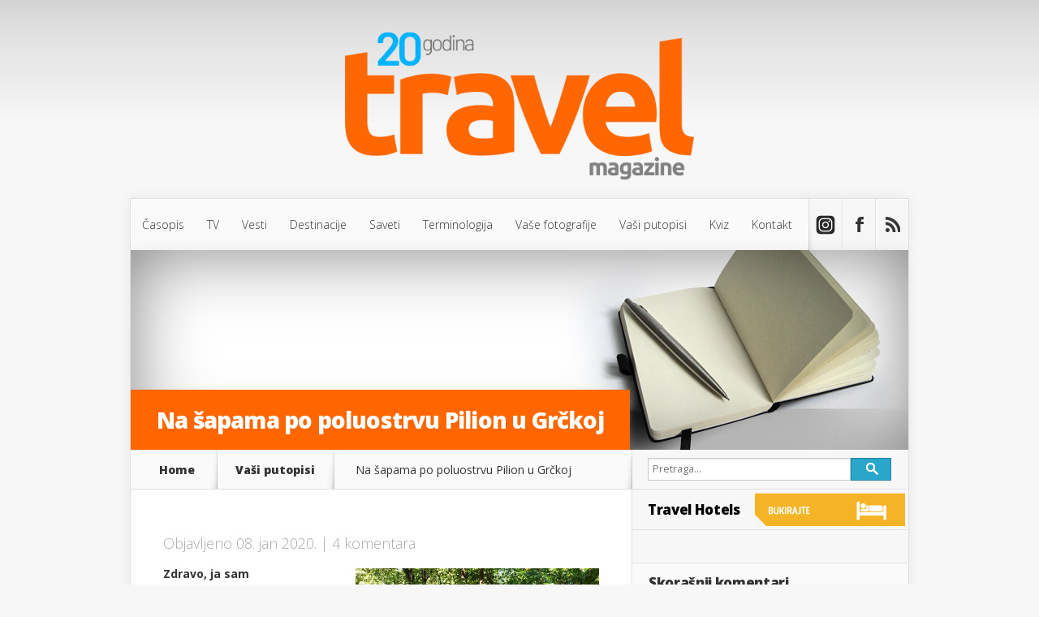

--- FILE ---
content_type: text/html; charset=UTF-8
request_url: https://www.travelmagazine.rs/putopisi/na-sapama-po-poluostrvu-pilion-u-grckoj/
body_size: 17485
content:
<!DOCTYPE html> <!--[if IE 6]><html id=ie6 lang=sr-RS> <![endif]--> <!--[if IE 7]><html id=ie7 lang=sr-RS> <![endif]--> <!--[if IE 8]><html id=ie8 lang=sr-RS> <![endif]--> <!--[if !(IE 6) | !(IE 7) | !(IE 8)  ]><!--><html lang=sr-RS> <!--<![endif]--><head><style>img.lazy{min-height:1px}</style><link href=https://www.travelmagazine.rs/wp-content/plugins/w3-total-cache/pub/js/lazyload.min.js as=script><meta charset="UTF-8"><link rel=pingback href=https://www.travelmagazine.rs/xmlrpc.php><!--[if lt IE 9]> <script src=https://www.travelmagazine.rs/wp-content/themes/Nexus-Travel/js/html5.js></script> <![endif]--><link rel=apple-touch-icon sizes=57x57 href=https://www.travelmagazine.rs/wp-content/themes/Nexus-Travel/images/favicons/apple-icon-57x57.png><link rel=apple-touch-icon sizes=60x60 href=https://www.travelmagazine.rs/wp-content/themes/Nexus-Travel/images/favicons/apple-icon-60x60.png><link rel=apple-touch-icon sizes=72x72 href=https://www.travelmagazine.rs/wp-content/themes/Nexus-Travel/images/favicons/apple-icon-72x72.png><link rel=apple-touch-icon sizes=76x76 href=https://www.travelmagazine.rs/wp-content/themes/Nexus-Travel/images/favicons/apple-icon-76x76.png><link rel=apple-touch-icon sizes=114x114 href=https://www.travelmagazine.rs/wp-content/themes/Nexus-Travel/images/favicons/apple-icon-114x114.png><link rel=apple-touch-icon sizes=120x120 href=https://www.travelmagazine.rs/wp-content/themes/Nexus-Travel/images/favicons/apple-icon-120x120.png><link rel=apple-touch-icon sizes=144x144 href=https://www.travelmagazine.rs/wp-content/themes/Nexus-Travel/images/favicons/apple-icon-144x144.png><link rel=apple-touch-icon sizes=152x152 href=https://www.travelmagazine.rs/wp-content/themes/Nexus-Travel/images/favicons/apple-icon-152x152.png><link rel=apple-touch-icon sizes=180x180 href=https://www.travelmagazine.rs/wp-content/themes/Nexus-Travel/images/favicons/apple-icon-180x180.png><link rel=icon type=image/png sizes=192x192  href=https://www.travelmagazine.rs/wp-content/themes/Nexus-Travel/images/favicons/android-icon-192x192.png><link rel=icon type=image/png sizes=32x32 href=https://www.travelmagazine.rs/wp-content/themes/Nexus-Travel/images/favicons/favicon-32x32.png><link rel=icon type=image/png sizes=96x96 href=https://www.travelmagazine.rs/wp-content/themes/Nexus-Travel/images/favicons/favicon-96x96.png><link rel=icon type=image/png sizes=16x16 href=https://www.travelmagazine.rs/wp-content/themes/Nexus-Travel/images/favicons/favicon-16x16.png><link rel=manifest href=https://www.travelmagazine.rs/wp-content/themes/Nexus-Travel/images/favicons/manifest.json><meta name="msapplication-TileImage" content="https://www.travelmagazine.rs/wp-content/themes/Nexus-Travel/images/favicons/ms-icon-144x144.png"><meta name="msapplication-TileColor" content="#f60"><meta name="theme-color" content="#f60"> <script>document.documentElement.className='js';</script>  <script src=//rs.adocean.pl/files/js/ado.js></script> <script>if(typeof ado!=="object"){ado={};ado.config=ado.preview=ado.placement=ado.master=ado.slave=function(){};}
ado.config({mode:"old",xml:false,characterEncoding:true});ado.preview({enabled:true,emiter:"rs.adocean.pl",id:"WrI3gCReJvUOQoGs1cYCXGDNLReHYebXQ5l1IsHag6T.57"});</script>   <script>ado.master({id:'tf5BLzLevH2Q4Ow80HDqjrwjj8TOXQ_PNd30eg8KyWb._7',server:'rs.adocean.pl'});</script>   <script src=https://content.jwplatform.com/libraries/e7i0t67S.js></script>  <script async>var pp_gemius_identifier='0muVTyd4ESnmw76FS1QhxLd8HZGYzAdpTYPZRNnoSP7.g7';function gemius_pending(i){window[i]=window[i]||function(){var x=window[i+'_pdata']=window[i+'_pdata']||[];x[x.length]=arguments;};};gemius_pending('gemius_hit');gemius_pending('gemius_event');gemius_pending('pp_gemius_hit');gemius_pending('pp_gemius_event');(function(d,t){try{var gt=d.createElement(t),s=d.getElementsByTagName(t)[0],l='http'+((location.protocol=='https:')?'s':'');gt.setAttribute('async','async');gt.setAttribute('defer','defer');gt.src=l+'://gars.hit.gemius.pl/xgemius.js';s.parentNode.insertBefore(gt,s);}catch(e){}})(document,'script');</script>  <script>!function(f,b,e,v,n,t,s)
{if(f.fbq)return;n=f.fbq=function(){n.callMethod?n.callMethod.apply(n,arguments):n.queue.push(arguments)};if(!f._fbq)f._fbq=n;n.push=n;n.loaded=!0;n.version='2.0';n.queue=[];t=b.createElement(e);t.async=!0;t.src=v;s=b.getElementsByTagName(e)[0];s.parentNode.insertBefore(t,s)}(window,document,'script','https://connect.facebook.net/en_US/fbevents.js');fbq('init','1544578142602178');fbq('track','PageView');</script> <noscript><img class=lazy height=1 width=1 src="data:image/svg+xml,%3Csvg%20xmlns='http://www.w3.org/2000/svg'%20viewBox='0%200%201%201'%3E%3C/svg%3E" data-src="https://www.facebook.com/tr?id=1544578142602178&ev=PageView&noscript=1"></noscript><meta name='robots' content='index, follow, max-image-preview:large, max-snippet:-1, max-video-preview:-1'><meta name="facebook-domain-verification" content="3jb19xzaq7tdezu7m5j48bfg9me9hs"><title>Vaši putopisi &#8211; Na šapama po poluostrvu Pilion u Grčkoj &#8211; Travel Magazine</title><link rel=canonical href=https://www.travelmagazine.rs/putopisi/na-sapama-po-poluostrvu-pilion-u-grckoj/ ><meta property="og:locale" content="sr_RS"><meta property="og:type" content="article"><meta property="og:title" content="Vaši putopisi &#8211; Na šapama po poluostrvu Pilion u Grčkoj &#8211; Travel Magazine"><meta property="og:description" content="Mi&scaron;kin, Foto: Paw travelerZdravo, ja sam Mi&scaron;kin,&nbsp;dugodlaka &#269;ivava. Imam osam godina i volim da putujem. Evo kako sam stigao do Piliona u Gr&#269;koj, sa svojom prijateljicom Antigonom i saputnicima. Moji saputnici su 2017. godine tra&#382;e&#263;i da iskuse neku druga&#269;iju Gr&#269;ku otkrili Pilion, a u leto 2018. godine su pozvali moju prijateljicu i mene da im se pridru&#382;imo prilikom njihove druge posete ovom nedovoljno istra&#382;enom poluostrvu. I&hellip; krenuli smo u ovu avanturu. Put je bio dug, ali se isplatio! Pilion&nbsp;je mesto gde se more i planinski predeli savr&scaron;eno spajaju stvaraju&#263;i pejza&#382;e koji se razlikuju od drugih delova&nbsp;Gr&#269;ke. Smestili smo se u brdima&nbsp;jugoisto&#269;nog Piliona&nbsp;u simpati&#269;nom&nbsp;selu Xinovrisi, sa romanti&#269;nim isprano belim kamenim ku&#263;ama i pogledom na Egejsko more. Odabrali smo Bungalove Leonidas koji se nalaze na uzvi&scaron;enju iznad sela. Ovo uspavano selo ima oko sto stanovnika i pravi je primer slow life&nbsp;&#382;ivota. Nema trafika, prodavnica, suvenirnica ni butika. Ono &scaron;to vam treba mo&#382;ete [&hellip;]"><meta property="og:url" content="https://www.travelmagazine.rs/putopisi/na-sapama-po-poluostrvu-pilion-u-grckoj/"><meta property="og:site_name" content="Travel Magazine"><meta property="article:publisher" content="https://www.facebook.com/pages/Travel-Magazine/259648084221765"><meta property="article:published_time" content="2020-01-08T08:00:51+00:00"><meta property="article:modified_time" content="2020-01-09T07:29:34+00:00"><meta property="og:image" content="https://www.travelmagazine.rs/wp-content/uploads/2020/01/1-miskin-paw-traveller-1.jpg"><meta property="og:image:width" content="625"><meta property="og:image:height" content="779"><meta property="og:image:type" content="image/jpeg"><meta name="author" content="Travel Magazine"><meta name="twitter:card" content="summary_large_image"><meta name="twitter:label1" content="Napisano od"><meta name="twitter:data1" content="Travel Magazine"><meta name="twitter:label2" content="Procenjeno vreme čitanja"><meta name="twitter:data2" content="7 minuta"> <script type=application/ld+json class=yoast-schema-graph>{"@context":"https://schema.org","@graph":[{"@type":"Article","@id":"https://www.travelmagazine.rs/putopisi/na-sapama-po-poluostrvu-pilion-u-grckoj/#article","isPartOf":{"@id":"https://www.travelmagazine.rs/putopisi/na-sapama-po-poluostrvu-pilion-u-grckoj/"},"author":{"name":"Travel Magazine","@id":"https://www.travelmagazine.rs/#/schema/person/04cc48da38cd9c1356193168165af84b"},"headline":"Na šapama po poluostrvu Pilion u Grčkoj","datePublished":"2020-01-08T08:00:51+00:00","dateModified":"2020-01-09T07:29:34+00:00","mainEntityOfPage":{"@id":"https://www.travelmagazine.rs/putopisi/na-sapama-po-poluostrvu-pilion-u-grckoj/"},"wordCount":1348,"commentCount":4,"publisher":{"@id":"https://www.travelmagazine.rs/#organization"},"image":{"@id":"https://www.travelmagazine.rs/putopisi/na-sapama-po-poluostrvu-pilion-u-grckoj/#primaryimage"},"thumbnailUrl":"https://www.travelmagazine.rs/wp-content/uploads/2020/01/1-miskin-paw-traveller-1.jpg","articleSection":["Vaši putopisi"],"inLanguage":"sr-RS","potentialAction":[{"@type":"CommentAction","name":"Comment","target":["https://www.travelmagazine.rs/putopisi/na-sapama-po-poluostrvu-pilion-u-grckoj/#respond"]}]},{"@type":"WebPage","@id":"https://www.travelmagazine.rs/putopisi/na-sapama-po-poluostrvu-pilion-u-grckoj/","url":"https://www.travelmagazine.rs/putopisi/na-sapama-po-poluostrvu-pilion-u-grckoj/","name":"Vaši putopisi &#8211; Na šapama po poluostrvu Pilion u Grčkoj &#8211; Travel Magazine","isPartOf":{"@id":"https://www.travelmagazine.rs/#website"},"primaryImageOfPage":{"@id":"https://www.travelmagazine.rs/putopisi/na-sapama-po-poluostrvu-pilion-u-grckoj/#primaryimage"},"image":{"@id":"https://www.travelmagazine.rs/putopisi/na-sapama-po-poluostrvu-pilion-u-grckoj/#primaryimage"},"thumbnailUrl":"https://www.travelmagazine.rs/wp-content/uploads/2020/01/1-miskin-paw-traveller-1.jpg","datePublished":"2020-01-08T08:00:51+00:00","dateModified":"2020-01-09T07:29:34+00:00","breadcrumb":{"@id":"https://www.travelmagazine.rs/putopisi/na-sapama-po-poluostrvu-pilion-u-grckoj/#breadcrumb"},"inLanguage":"sr-RS","potentialAction":[{"@type":"ReadAction","target":["https://www.travelmagazine.rs/putopisi/na-sapama-po-poluostrvu-pilion-u-grckoj/"]}]},{"@type":"ImageObject","inLanguage":"sr-RS","@id":"https://www.travelmagazine.rs/putopisi/na-sapama-po-poluostrvu-pilion-u-grckoj/#primaryimage","url":"https://www.travelmagazine.rs/wp-content/uploads/2020/01/1-miskin-paw-traveller-1.jpg","contentUrl":"https://www.travelmagazine.rs/wp-content/uploads/2020/01/1-miskin-paw-traveller-1.jpg","width":625,"height":779,"caption":"Miškin, Foto: Paw traveler"},{"@type":"BreadcrumbList","@id":"https://www.travelmagazine.rs/putopisi/na-sapama-po-poluostrvu-pilion-u-grckoj/#breadcrumb","itemListElement":[{"@type":"ListItem","position":1,"name":"Početna","item":"https://www.travelmagazine.rs/"},{"@type":"ListItem","position":2,"name":"Na šapama po poluostrvu Pilion u Grčkoj"}]},{"@type":"WebSite","@id":"https://www.travelmagazine.rs/#website","url":"https://www.travelmagazine.rs/","name":"Travel Magazine","description":"Najnoviji sadržaji iz sveta putovanja","publisher":{"@id":"https://www.travelmagazine.rs/#organization"},"potentialAction":[{"@type":"SearchAction","target":{"@type":"EntryPoint","urlTemplate":"https://www.travelmagazine.rs/?s={search_term_string}"},"query-input":{"@type":"PropertyValueSpecification","valueRequired":true,"valueName":"search_term_string"}}],"inLanguage":"sr-RS"},{"@type":"Organization","@id":"https://www.travelmagazine.rs/#organization","name":"Travel Magazine","url":"https://www.travelmagazine.rs/","logo":{"@type":"ImageObject","inLanguage":"sr-RS","@id":"https://www.travelmagazine.rs/#/schema/logo/image/","url":"https://www.travelmagazine.rs/wp-content/uploads/2019/10/logo.png","contentUrl":"https://www.travelmagazine.rs/wp-content/uploads/2019/10/logo.png","width":428,"height":172,"caption":"Travel Magazine"},"image":{"@id":"https://www.travelmagazine.rs/#/schema/logo/image/"},"sameAs":["https://www.facebook.com/pages/Travel-Magazine/259648084221765","https://www.instagram.com/travelmagazineserbia/"]},{"@type":"Person","@id":"https://www.travelmagazine.rs/#/schema/person/04cc48da38cd9c1356193168165af84b","name":"Travel Magazine","image":{"@type":"ImageObject","inLanguage":"sr-RS","@id":"https://www.travelmagazine.rs/#/schema/person/image/","url":"https://secure.gravatar.com/avatar/2195c4131e37d4c0a7a6822f9c6b4250bf21f637cdedbf8f1870dc2b2faa375a?s=96&d=identicon&r=g","contentUrl":"https://secure.gravatar.com/avatar/2195c4131e37d4c0a7a6822f9c6b4250bf21f637cdedbf8f1870dc2b2faa375a?s=96&d=identicon&r=g","caption":"Travel Magazine"},"url":"https://www.travelmagazine.rs/author/danijela/"}]}</script> <link rel=dns-prefetch href=//fonts.googleapis.com><link rel=alternate type=application/rss+xml title="Travel Magazine &raquo; dovod" href=https://www.travelmagazine.rs/feed/ ><link rel=alternate type=application/rss+xml title="Travel Magazine &raquo; dovod komentara" href=https://www.travelmagazine.rs/comments/feed/ ><link rel=alternate type=application/rss+xml title="Travel Magazine &raquo; dovod komentara na Na šapama po poluostrvu Pilion u Grčkoj" href=https://www.travelmagazine.rs/putopisi/na-sapama-po-poluostrvu-pilion-u-grckoj/feed/ ><link rel=alternate title="oEmbed (JSON)" type=application/json+oembed href="https://www.travelmagazine.rs/wp-json/oembed/1.0/embed?url=https%3A%2F%2Fwww.travelmagazine.rs%2Fputopisi%2Fna-sapama-po-poluostrvu-pilion-u-grckoj%2F"><link rel=alternate title="oEmbed (XML)" type=text/xml+oembed href="https://www.travelmagazine.rs/wp-json/oembed/1.0/embed?url=https%3A%2F%2Fwww.travelmagazine.rs%2Fputopisi%2Fna-sapama-po-poluostrvu-pilion-u-grckoj%2F&#038;format=xml"><meta content="Nexus-Travel v.1.4" name="generator"><style id=wp-img-auto-sizes-contain-inline-css>img:is([sizes=auto i],[sizes^="auto," i]){contain-intrinsic-size:3000px 1500px}</style><link rel=stylesheet href=https://www.travelmagazine.rs/wp-content/cache/minify/5016c.css media=all><style id=wp-block-library-inline-css></style><style id=classic-theme-styles-inline-css>/*! This file is auto-generated */
.wp-block-button__link{color:#fff;background-color:#32373c;border-radius:9999px;box-shadow:none;text-decoration:none;padding:calc(.667em + 2px) calc(1.333em + 2px);font-size:1.125em}.wp-block-file__button{background:#32373c;color:#fff;text-decoration:none}</style><link rel=stylesheet href=https://www.travelmagazine.rs/wp-content/cache/minify/c7975.css media=all><link rel=stylesheet id=nexus-fonts-css href='https://fonts.googleapis.com/css?family=Open+Sans:300italic,400italic,700italic,800italic,400,300,700,800|Raleway:400,200,100,500,700,800,900&#038;subset=latin,latin-ext' type=text/css media=all><link rel=stylesheet href=https://www.travelmagazine.rs/wp-content/cache/minify/3bc80.css media=all> <script src=https://www.travelmagazine.rs/wp-content/cache/minify/818c0.js></script> <link rel=https://api.w.org/ href=https://www.travelmagazine.rs/wp-json/ ><link rel=alternate title=JSON type=application/json href=https://www.travelmagazine.rs/wp-json/wp/v2/posts/44976><link rel=EditURI type=application/rsd+xml title=RSD href=https://www.travelmagazine.rs/xmlrpc.php?rsd><meta name="generator" content="WordPress 6.9"><link rel=shortlink href='https://www.travelmagazine.rs/?p=44976'><style>.sfs-subscriber-count{width:88px;overflow:hidden;height:26px;color:#424242;font:9px Verdana, Geneva, sans-serif;letter-spacing:1px}.sfs-count{width:86px;height:17px;line-height:17px;margin:0 auto;background:#ccc;border:1px solid #909090;border-top-color:#fff;border-left-color:#fff}.sfs-count span{display:inline-block;height:11px;line-height:12px;margin:2px 1px 2px 2px;padding:0 2px 0 3px;background:#e4e4e4;border:1px solid #a2a2a2;border-bottom-color:#fff;border-right-color:#fff}.sfs-stats{font-size:6px;line-height:6px;margin:1px 0 0 1px;word-spacing:2px;text-align:center;text-transform:uppercase}</style><style media=screen>.simplesocialbuttons.simplesocialbuttons_inline .ssb-fb-like, .simplesocialbuttons.simplesocialbuttons_inline amp-facebook-like{margin: }.simplesocialbuttons.simplesocialbuttons_inline.simplesocial-simple-round button{margin: }</style><meta name="viewport" content="width=device-width, initial-scale=1.0, maximum-scale=1.0, user-scalable=0"><style>a{color:#4bb6f5}body{color:#333}#top-menu li.current-menu-item > a, #top-menu > li > a:hover, .et-description .post-meta span, .categories-tabs:after, .home-tab-active, .home-tab-active:before, a.read-more, .comment-reply-link, h1.post-heading, .form-submit input, .home-tab-active:before, .et-recent-videos-wrap li:before, .nav li ul,.et_mobile_menu,#top-menu>.sfHover>a{background-color:#f60}.featured-comments span, #author-info strong, #footer-bottom .current-menu-item a, .featured-comments span{color:#f60}.entry-content blockquote, .widget li:before, .footer-widget li:before,.et-popular-mobile-arrow-next{border-left-color:#f60}.et-popular-mobile-arrow-previous{border-right-color:#f60}#top-menu>li>a{color:#333}#top-menu > li.current-menu-item > a, #top-menu li li a, .et_mobile_menu li a{color:#fff}</style><style>.post-thumbnail{background-image:url(https://www.travelmagazine.rs/wp-content/uploads/2014/02/vasi-putopisi.jpg)}</style><style>.recentcomments a{display:inline !important;padding:0 !important;margin:0 !important}</style><script>jQuery(function(){jQuery('#g-recaptcha-wrap').hide();jQuery('#wpml-newsletters-2email').on('focus',function(){jQuery('#g-recaptcha-wrap').show();});});var onloadCallback=function(){grecaptcha.render('g-recaptcha',{'sitekey':'6LejPAETAAAAAIovXQ8kBswfhOKFBC_U72O5L6fj'});};</script> <script>var wpmlAjax='https://www.travelmagazine.rs/wp-content/plugins/wp-mailinglist/wp-mailinglist-ajax.php';var wpmlUrl='https://www.travelmagazine.rs/wp-content/plugins/wp-mailinglist';var wpmlScroll="Y";var wpmlajaxurl='https://www.travelmagazine.rs/wp-admin/admin-ajax.php?';jQuery(document).ready(function(){jQuery('.wpmlbutton').button();});</script><style id=et-custom-css>.vimeo-embed-wrap{position:relative;padding-bottom:56.25%;height:0}.vimeo-embed-wrap iframe{position:absolute;top:0;left:0;width:100%;height:100%}.page-id-13522 h1.post-heading{font-size:22px}</style><style>.newsletters-fieldholder,#subscriberauthloginform>input#authenticate{margin-top:20px}</style></head><body class="wp-singular post-template-default single single-post postid-44976 single-format-standard wp-theme-Nexus-Travel et-2-column-layout chrome et_includes_sidebar"> <img class="hidden lazy" src="data:image/svg+xml,%3Csvg%20xmlns='http://www.w3.org/2000/svg'%20viewBox='0%200%201%201'%3E%3C/svg%3E" data-src=https://www.travelmagazine.rs/wp-content/uploads/2020/06/tm-cover-photo.png alt="Travel Magazine" title=TravelMagazine> <script async src="https://www.googletagmanager.com/gtag/js?id=G-EXYR6Y91YS"></script> <script>window.dataLayer=window.dataLayer||[];function gtag(){dataLayer.push(arguments);}
gtag('js',new Date());gtag('config','G-EXYR6Y91YS');</script> <header id=main-header><div class=container><div id=banner-top><div class=inner><div id=adoceanrszinhmpgmnb></div> <script async async>ado.slave('adoceanrszinhmpgmnb',{myMaster:'tf5BLzLevH2Q4Ow80HDqjrwjj8TOXQ_PNd30eg8KyWb._7'});</script> </div></div><div id=top-info class=clearfix> <a href=https://www.travelmagazine.rs/ > <img class=lazy src="data:image/svg+xml,%3Csvg%20xmlns='http://www.w3.org/2000/svg'%20viewBox='0%200%201%201'%3E%3C/svg%3E" data-src=https://www.travelmagazine.rs/wp-content/themes/Nexus-Travel/images/logo.png alt="Travel Magazine" id=logo> </a></div><div id=top-navigation class=clearfix><div id=et_mobile_nav_menu><a href=# class="mobile_nav closed"><h3 class="mobile_nav_title">Navigacija</h3><span class=et_mobile_arrow></span></a></div><nav><ul id=top-menu class=nav><li id=menu-item-15 class="menu-item menu-item-type-taxonomy menu-item-object-category menu-item-has-children menu-item-15"><a href=https://www.travelmagazine.rs/casopis/ >Časopis</a><ul class=sub-menu> <li id=menu-item-44138 class="menu-item menu-item-type-taxonomy menu-item-object-category menu-item-44138"><a href=https://www.travelmagazine.rs/casopis/ >Časopis / Izdanja</a></li> <li id=menu-item-56 class="menu-item menu-item-type-post_type menu-item-object-page menu-item-56"><a href=https://www.travelmagazine.rs/casopis-kupovina/ >Kupite časopis</a></li> <li id=menu-item-55 class="menu-item menu-item-type-post_type menu-item-object-page menu-item-55"><a href=https://www.travelmagazine.rs/marketing/ >Marketing</a></li> <li id=menu-item-48 class="menu-item menu-item-type-post_type menu-item-object-page menu-item-48"><a href=https://www.travelmagazine.rs/o-nama/ >O nama</a></li></ul> </li> <li id=menu-item-44019 class="menu-item menu-item-type-taxonomy menu-item-object-category menu-item-has-children menu-item-44019"><a href=https://www.travelmagazine.rs/tv-travel-magazine/ >TV</a><ul class=sub-menu> <li id=menu-item-44020 class="menu-item menu-item-type-taxonomy menu-item-object-category menu-item-44020"><a href=https://www.travelmagazine.rs/tv-travel-magazine/ambiental-video/ >Ambiental</a></li> <li id=menu-item-44021 class="menu-item menu-item-type-taxonomy menu-item-object-category menu-item-44021"><a href=https://www.travelmagazine.rs/tv-travel-magazine/putovanja-video/ >Destinacije</a></li> <li id=menu-item-44023 class="menu-item menu-item-type-taxonomy menu-item-object-category menu-item-44023"><a href=https://www.travelmagazine.rs/tv-travel-magazine/zanimljivosti/ >Zanimljivosti</a></li> <li id=menu-item-44025 class="menu-item menu-item-type-taxonomy menu-item-object-category menu-item-44025"><a href=https://www.travelmagazine.rs/tv-travel-magazine/tv-emisije/ >TV Emisije</a></li> <li id=menu-item-44026 class="menu-item menu-item-type-taxonomy menu-item-object-category menu-item-44026"><a href=https://www.travelmagazine.rs/tv-travel-magazine/vas-video/ >Vaš video</a></li></ul> </li> <li id=menu-item-1660 class="menu-item menu-item-type-taxonomy menu-item-object-category menu-item-1660"><a href=https://www.travelmagazine.rs/vesti/ >Vesti</a></li> <li id=menu-item-44027 class="menu-item menu-item-type-taxonomy menu-item-object-category menu-item-has-children menu-item-44027"><a href=https://www.travelmagazine.rs/destinacije/ >Destinacije</a><ul class=sub-menu> <li id=menu-item-44028 class="menu-item menu-item-type-taxonomy menu-item-object-category menu-item-44028"><a href=https://www.travelmagazine.rs/destinacije/afrika/ >Afrika</a></li> <li id=menu-item-44029 class="menu-item menu-item-type-taxonomy menu-item-object-category menu-item-44029"><a href=https://www.travelmagazine.rs/destinacije/australija-i-okeanija/ >Australija i Okeanija</a></li> <li id=menu-item-44030 class="menu-item menu-item-type-taxonomy menu-item-object-category menu-item-44030"><a href=https://www.travelmagazine.rs/destinacije/azija/ >Azija</a></li> <li id=menu-item-44031 class="menu-item menu-item-type-taxonomy menu-item-object-category menu-item-44031"><a href=https://www.travelmagazine.rs/destinacije/bliski-istok/ >Bliski istok</a></li> <li id=menu-item-44032 class="menu-item menu-item-type-taxonomy menu-item-object-category menu-item-44032"><a href=https://www.travelmagazine.rs/destinacije/centralna-amerika-i-karibi/ >Centralna Amerika i Karibi</a></li> <li id=menu-item-44034 class="menu-item menu-item-type-taxonomy menu-item-object-category menu-item-44034"><a href=https://www.travelmagazine.rs/destinacije/juzna-amerika/ >Južna Amerika</a></li> <li id=menu-item-44033 class="menu-item menu-item-type-taxonomy menu-item-object-category menu-item-44033"><a href=https://www.travelmagazine.rs/destinacije/evropa/ >Evropa</a></li> <li id=menu-item-44035 class="menu-item menu-item-type-taxonomy menu-item-object-category menu-item-44035"><a href=https://www.travelmagazine.rs/destinacije/ostale-destinacije/ >Ostale destinacije</a></li> <li id=menu-item-44036 class="menu-item menu-item-type-taxonomy menu-item-object-category menu-item-44036"><a href=https://www.travelmagazine.rs/destinacije/severna-amerika/ >Severna Amerika</a></li></ul> </li> <li id=menu-item-44037 class="menu-item menu-item-type-taxonomy menu-item-object-category menu-item-has-children menu-item-44037"><a href=https://www.travelmagazine.rs/saveti/ >Saveti</a><ul class=sub-menu> <li id=menu-item-44038 class="menu-item menu-item-type-taxonomy menu-item-object-category menu-item-44038"><a href=https://www.travelmagazine.rs/saveti/bezbednost/ >Bezbednost</a></li> <li id=menu-item-44039 class="menu-item menu-item-type-taxonomy menu-item-object-category menu-item-44039"><a href=https://www.travelmagazine.rs/saveti/carinski-propisi/ >Carinski propisi</a></li> <li id=menu-item-44040 class="menu-item menu-item-type-taxonomy menu-item-object-category menu-item-44040"><a href=https://www.travelmagazine.rs/saveti/hrana-i-pice/ >Hrana i piće</a></li> <li id=menu-item-44041 class="menu-item menu-item-type-taxonomy menu-item-object-category menu-item-44041"><a href=https://www.travelmagazine.rs/saveti/medicinske-norme/ >Medicinske norme</a></li> <li id=menu-item-44042 class="menu-item menu-item-type-taxonomy menu-item-object-category menu-item-44042"><a href=https://www.travelmagazine.rs/saveti/na-putu/ >Na putu</a></li> <li id=menu-item-44043 class="menu-item menu-item-type-taxonomy menu-item-object-category menu-item-44043"><a href=https://www.travelmagazine.rs/saveti/obicaji-i-bonton/ >Običaji i bonton</a></li> <li id=menu-item-44044 class="menu-item menu-item-type-taxonomy menu-item-object-category menu-item-44044"><a href=https://www.travelmagazine.rs/saveti/pakovanje/ >Pakovanje</a></li> <li id=menu-item-44045 class="menu-item menu-item-type-taxonomy menu-item-object-category menu-item-44045"><a href=https://www.travelmagazine.rs/saveti/planiranje-putovanja/ >Planiranje putovanja</a></li> <li id=menu-item-44046 class="menu-item menu-item-type-taxonomy menu-item-object-category menu-item-44046"><a href=https://www.travelmagazine.rs/saveti/soping/ >Šoping</a></li> <li id=menu-item-44047 class="menu-item menu-item-type-taxonomy menu-item-object-category menu-item-44047"><a href=https://www.travelmagazine.rs/saveti/tehnologije/ >Tehnologije</a></li> <li id=menu-item-44048 class="menu-item menu-item-type-taxonomy menu-item-object-category menu-item-44048"><a href=https://www.travelmagazine.rs/saveti/travel-preporuka/ >Travel preporuka</a></li> <li id=menu-item-44122 class="menu-item menu-item-type-taxonomy menu-item-object-category menu-item-44122"><a href=https://www.travelmagazine.rs/saveti/zabava-i-kultura/ >Zabava i kultura</a></li> <li id=menu-item-44123 class="menu-item menu-item-type-taxonomy menu-item-object-category menu-item-44123"><a href=https://www.travelmagazine.rs/saveti/zdravlje/ >Zdravlje</a></li></ul> </li> <li id=menu-item-23 class="menu-item menu-item-type-post_type menu-item-object-page menu-item-23"><a href=https://www.travelmagazine.rs/terminologija/ >Terminologija</a></li> <li id=menu-item-119 class="menu-item menu-item-type-post_type menu-item-object-page menu-item-119"><a href=https://www.travelmagazine.rs/vase-fotografije/ >Vaše fotografije</a></li> <li id=menu-item-18 class="menu-item menu-item-type-taxonomy menu-item-object-category current-post-ancestor current-menu-parent current-post-parent menu-item-18"><a href=https://www.travelmagazine.rs/putopisi/ >Vaši putopisi</a></li> <li id=menu-item-24 class="menu-item menu-item-type-post_type menu-item-object-page menu-item-24"><a href=https://www.travelmagazine.rs/nagradni-kviz/ >Kviz</a></li> <li id=menu-item-20 class="menu-item menu-item-type-post_type menu-item-object-page menu-item-20"><a href=https://www.travelmagazine.rs/kontakt/ >Kontakt</a></li></ul></nav><ul id=et-social-icons> <li class=instagram> <a rel=nofollow target=_blank href=https://www.instagram.com/travelmagazineserbia/ > <span class=et-social-normal>Follow us on Instagram</span> <span class=et-social-hover></span> </a> </li> <li class=facebook> <a rel=nofollow target=_blank href=https://www.facebook.com/pages/Travel-Magazine/259648084221765> <span class=et-social-normal>Follow us on Facebook</span> <span class=et-social-hover></span> </a> </li> <li class=rss> <a rel=nofollow href=https://www.travelmagazine.rs/feed/ target=_blank> <span class=et-social-normal>Subscribe To Rss Feed</span> <span class=et-social-hover></span> </a> </li></ul><div class=dtg><form method=get action=https://www.travelmagazine.rs/ ><div class="row collapse"><div class="small-10 columns"> <input placeholder=Pretraga... type=text value name=s id=s maxlength=33></div><div class="small-2 columns"> <button class="button prefix" type=submit><img class=lazy width=20 height=19 src="data:image/svg+xml,%3Csvg%20xmlns='http://www.w3.org/2000/svg'%20viewBox='0%200%2020%2019'%3E%3C/svg%3E" data-src=https://www.travelmagazine.rs/wp-content/themes/Nexus-Travel/images/search-btn.png alt=Search></button></div></div></form></div></div></div></header><div class="page-wrap container"><div class=post-thumbnail><div class=container><h1 class="post-heading">Na šapama po poluostrvu Pilion u Grčkoj</h1></div></div><div id=main-content><div class="main-content-wrap clearfix"><div id=content><div id=breadcrumbs> <a href=https://www.travelmagazine.rs class=breadcrumbs_home>Home</a> <span class=raquo>&raquo;</span><a href=https://www.travelmagazine.rs/putopisi/ >Vaši putopisi</a><span class=raquo>&raquo;</span> <span class=hidden-mobile>Na šapama po poluostrvu Pilion u Grčkoj</span></div><div id=left-area><article class="entry-content clearfix"><div class=ado-baner-pca><div id=adoceanrsmmrobjnqjo></div> <script defer>ado.slave('adoceanrsmmrobjnqjo',{myMaster:'tf5BLzLevH2Q4Ow80HDqjrwjj8TOXQ_PNd30eg8KyWb._7'});</script> </div><div class=ado-baner-pcb><div id=adoceanrszmiffwgfdn></div> <script defer>ado.slave('adoceanrszmiffwgfdn',{myMaster:'tf5BLzLevH2Q4Ow80HDqjrwjj8TOXQ_PNd30eg8KyWb._7'});</script> </div><h1 class="alternate-title">Na šapama po poluostrvu Pilion u Grčkoj</h1><p class=post-meta>Objavljeno   08. jan 2020. | <span class=comments-number><a href=https://www.travelmagazine.rs/putopisi/na-sapama-po-poluostrvu-pilion-u-grckoj/#respond>4 komentara</a></span></p><div class='featured-img-wrap wp-caption' style='width: 578px;'><a href=https://www.travelmagazine.rs/wp-content/uploads/2020/01/1-miskin-paw-traveller-1.jpg><img class='content-post-image lazy' src="data:image/svg+xml,%3Csvg%20xmlns='http://www.w3.org/2000/svg'%20viewBox='0%200%20578%20420'%3E%3C/svg%3E" data-src=https://www.travelmagazine.rs/wp-content/uploads/2020/01/1-miskin-paw-traveller-1-578x420.jpg alt='Na šapama po poluostrvu Pilion u Grčkoj'></a><p class='wp-caption-text wp-caption-featuredimg'>Miškin, Foto: Paw traveler</p></div><p><strong>Zdravo, ja sam Miškin, dugodlaka čivava. Imam osam godina i volim da putujem. Evo kako sam stigao do Piliona u Grčkoj, sa svojom prijateljicom Antigonom i saputnicima.</strong></p><p><strong>Moji saputnici su 2017. godine tražeći da iskuse neku drugačiju Grčku otkrili Pilion, a u leto 2018. godine su pozvali moju prijateljicu i mene da im se pridružimo prilikom njihove druge posete ovom nedovoljno istraženom poluostrvu. I&#8230; krenuli smo u ovu avanturu. Put je bio dug, ali se isplatio!</strong></p><p><span style="font-weight: 400;"><strong>Pilion</strong> je mesto gde se more i planinski predeli savršeno spajaju stvarajući pejzaže koji se razlikuju od drugih delova <strong>Grčke</strong>.</span></p><p>Smestili smo se u brdima <b>jugoistočnog Piliona</b> u simpatičnom <b>selu Xinovrisi</b>, sa romantičnim isprano belim kamenim kućama i pogledom na Egejsko more.</p><div id=attachment_44978 style="width: 590px" class="wp-caption alignnone"><a href=https://www.travelmagazine.rs/wp-content/uploads/2020/01/2-mourtia-pilion.jpg><img decoding=async aria-describedby=caption-attachment-44978 class="wp-image-44978 size-full lazy" src="data:image/svg+xml,%3Csvg%20xmlns='http://www.w3.org/2000/svg'%20viewBox='0%200%20580%20435'%3E%3C/svg%3E" data-src=https://www.travelmagazine.rs/wp-content/uploads/2020/01/2-mourtia-pilion-e1578437704383.jpg alt width=580 height=435></a><p id=caption-attachment-44978 class=wp-caption-text>Mourtia, Foto Paw traveller</p></div><p>Odabrali smo <b>Bungalove Leonidas</b> koji se nalaze na uzvišenju iznad sela. Ovo uspavano selo ima oko sto stanovnika i pravi je primer <b>slow lif</b><b>e</b> života.</p><div id=attachment_44979 style="width: 590px" class="wp-caption alignnone"><a href=https://www.travelmagazine.rs/wp-content/uploads/2020/01/3-xinovrisi-ulice.jpg><img decoding=async aria-describedby=caption-attachment-44979 class="wp-image-44979 size-full lazy" src="data:image/svg+xml,%3Csvg%20xmlns='http://www.w3.org/2000/svg'%20viewBox='0%200%20580%20432'%3E%3C/svg%3E" data-src=https://www.travelmagazine.rs/wp-content/uploads/2020/01/3-xinovrisi-ulice-e1578439461363.jpg alt width=580 height=432></a><p id=caption-attachment-44979 class=wp-caption-text>Xinovrisi ulice, Foto: Paw traveller</p></div><p style="font-weight: 400;">Nema trafika, prodavnica, suvenirnica ni butika. Ono što vam treba možete kupiti od putujućeg prodavca koji kombijem punim voća i povrća prolazi oko osam ujutru, ili u obližnjem Argalastiju udaljenom 8 kilometara, koji je daleko razvijeniji.</p><p style="font-weight: 400;">Popločane kaldrmom, staze ovog sela su savršene za šetnju i otkrivanje  živopisnih uglova, dvorišta punih cveća i tradicionalnih kuća.</p><div id=attachment_44980 style="width: 590px" class="wp-caption alignnone"><a href=https://www.travelmagazine.rs/wp-content/uploads/2020/01/4-xinovrisi-ulice.jpg><img decoding=async aria-describedby=caption-attachment-44980 class="wp-image-44980 size-full lazy" src="data:image/svg+xml,%3Csvg%20xmlns='http://www.w3.org/2000/svg'%20viewBox='0%200%20580%20435'%3E%3C/svg%3E" data-src=https://www.travelmagazine.rs/wp-content/uploads/2020/01/4-xinovrisi-ulice-e1578439443718.jpg alt width=580 height=435></a><p id=caption-attachment-44980 class=wp-caption-text>Xinovrisi ulice, Foto: Paw traveller</p></div><p style="font-weight: 400;">U selu postoji trg sa par taverni smeštenih ispod ogromnih stabala platana gde možete uživati u lepo pripremljenoj domaćoj hrani karakterističnoj za <strong>Grčku</strong>. Preporučujem jagnjeće krmenadle i piletinu sa kritarakijem.</p><p style="font-weight: 400;">Uz ovo obavezno probajte <strong>Recinu</strong>,  grčko vino koje ima dugu tradiciju. Karakteristično je po tome što se proizvodi uz dodavanje smole bora tokom fermentacije, što ovom vinu daje jak specifičan miris i ukus. Ovo vino nije skupo i vredi ga probati, naročito jer ga nema na našim prostorima.</p><div id=attachment_44981 style="width: 590px" class="wp-caption alignnone"><a href=https://www.travelmagazine.rs/wp-content/uploads/2020/01/5-xinovrisi-skver.jpg><img decoding=async aria-describedby=caption-attachment-44981 class="wp-image-44981 size-full lazy" src="data:image/svg+xml,%3Csvg%20xmlns='http://www.w3.org/2000/svg'%20viewBox='0%200%20580%20444'%3E%3C/svg%3E" data-src=https://www.travelmagazine.rs/wp-content/uploads/2020/01/5-xinovrisi-skver-e1578437934486.jpg alt width=580 height=444></a><p id=caption-attachment-44981 class=wp-caption-text>Xinovrisi skver, Foto: Paw traveller</p></div><p><b>Selo Xinovrisi </b>je odlična lokacija za avanturiste i ljubitelje etno turizma koji vole boravak u prirodnom okruženju. Ukoliko tražite mesto da se dobro odmorite, naspavate i iskupate u prelepoj čistoj vodi, Xinovrisi i <b>jugoistočni Pilion</b> su idealno mesto za vas!</p><div id=attachment_44982 style="width: 590px" class="wp-caption alignnone"><a href=https://www.travelmagazine.rs/wp-content/uploads/2020/01/6-potistika.jpg><img decoding=async aria-describedby=caption-attachment-44982 class="wp-image-44982 size-full lazy" src="data:image/svg+xml,%3Csvg%20xmlns='http://www.w3.org/2000/svg'%20viewBox='0%200%20580%20362'%3E%3C/svg%3E" data-src=https://www.travelmagazine.rs/wp-content/uploads/2020/01/6-potistika-e1578437918791.jpg alt width=580 height=362></a><p id=caption-attachment-44982 class=wp-caption-text>Potistika, Foto: Paw traveller</p></div><p style="font-weight: 400;">Ako volite duge šetnje, iz ovog sela možete pratiti stazu dugu oko četiri kilometra koja prolazi kroz klisuru  sa bogatom florom i faunom, a koja završava na ljupkoj i veličanstvenoj peščanoj plaži <strong>Potistici</strong>. Po mom mišljenju <strong>Potistika</strong> je najlepša plaža <strong>Piliona</strong>, gde je plivanje u kristalno čistoj vodi prava uživancija.</p><div id=attachment_44983 style="width: 590px" class="wp-caption alignnone"><a href=https://www.travelmagazine.rs/wp-content/uploads/2020/01/7-melanipaltzi.jpg><img decoding=async aria-describedby=caption-attachment-44983 class="wp-image-44983 size-full lazy" src="data:image/svg+xml,%3Csvg%20xmlns='http://www.w3.org/2000/svg'%20viewBox='0%200%20580%20435'%3E%3C/svg%3E" data-src=https://www.travelmagazine.rs/wp-content/uploads/2020/01/7-melanipaltzi-e1578437894223.jpg alt width=580 height=435></a><p id=caption-attachment-44983 class=wp-caption-text>Melani i Palci, Foto: Paw traveller</p></div><p style="font-weight: 400;">Plaža je velika i dugačka i na nju se nadovezuju plaže Melani i Palci. Tokom boravka smo svakodnevno dolazili na ovu plažu i nije nam dosadila. Pravo je uživanje samo sedeti ispod ogromnih stena i njušiti jod u vazduhu uz šum talasa, ili samo uživati u siesti na plaži.</p><div id=attachment_44984 style="width: 590px" class="wp-caption alignnone"><a href=https://www.travelmagazine.rs/wp-content/uploads/2020/01/8-paw-traveller.jpg><img decoding=async aria-describedby=caption-attachment-44984 class="wp-image-44984 size-full lazy" src="data:image/svg+xml,%3Csvg%20xmlns='http://www.w3.org/2000/svg'%20viewBox='0%200%20580%20967'%3E%3C/svg%3E" data-src=https://www.travelmagazine.rs/wp-content/uploads/2020/01/8-paw-traveller-e1578438020190.jpg alt width=580 height=967></a><p id=caption-attachment-44984 class=wp-caption-text>Antigona &amp; Miškin, Foto: Paw traveller</p></div><p style="font-weight: 400;">Tokom boravka obišli smo u krug ovo prelepo poluostrvo od mesta <strong>Chorefto</strong> u čijoj se blizini nalazi magična plaža <strong>Agia Saranta</strong> sa neverovatnom plavom vodom i kombinacijom peska i finih belih oblutaka, pa sve do <strong>Volosa</strong> koji je veliki i moderan grad sa lepo uredjenim priobaljem.</p><div id=attachment_44985 style="width: 630px" class="wp-caption alignnone"><a href=https://www.travelmagazine.rs/wp-content/uploads/2020/01/9-agia-saranta-antigona.jpg><img decoding=async aria-describedby=caption-attachment-44985 class="wp-image-44985  lazy" src="data:image/svg+xml,%3Csvg%20xmlns='http://www.w3.org/2000/svg'%20viewBox='0%200%20620%201033'%3E%3C/svg%3E" data-src=https://www.travelmagazine.rs/wp-content/uploads/2020/01/9-agia-saranta-antigona.jpg alt width=620 height=1033 data-srcset="https://www.travelmagazine.rs/wp-content/uploads/2020/01/9-agia-saranta-antigona.jpg 510w, https://www.travelmagazine.rs/wp-content/uploads/2020/01/9-agia-saranta-antigona-180x300.jpg 180w" data-sizes="auto, (max-width: 620px) 100vw, 620px"></a><p id=caption-attachment-44985 class=wp-caption-text>Antigona na plazi Agia Saranta, Foto: Paw Treveler</p></div><p style="font-weight: 400;"><strong>Priroda Piliona</strong> je fenomenalna i krase ga neke od najlepših plaža u Grčkoj poput plaže <strong>Milopotamos</strong> koja je veoma poznata pa se može desiti da bude gužva. Plaža je lepa, sa zlatnim peskom i belim oblucima. Ono što je posebno u vezi ove plaže je veliki kamen kroz koji se može proći, koji deli plažu na dva dela što joj zaista daje poseban šarm. <strong>Plaže Piliona </strong>će zadovoljiti svačiji ukus.</p><div id=attachment_44986 style="width: 590px" class="wp-caption alignnone"><a href=https://www.travelmagazine.rs/wp-content/uploads/2020/01/10-milopotamos.jpg><img decoding=async aria-describedby=caption-attachment-44986 class="wp-image-44986 size-full lazy" src="data:image/svg+xml,%3Csvg%20xmlns='http://www.w3.org/2000/svg'%20viewBox='0%200%20580%20435'%3E%3C/svg%3E" data-src=https://www.travelmagazine.rs/wp-content/uploads/2020/01/10-milopotamos-e1578438099617.jpg alt width=580 height=435></a><p id=caption-attachment-44986 class=wp-caption-text>Milopotamos, Foto: Paw traveller</p></div><p style="font-weight: 400;">Bilo da tražite zabavu i koktel barove ili želite da uživate u malo više privatnosti, organizovane ili ne, sa kamenjem ili peskom- sve ćete to pronaći na Pilionu. Neke plaže su organizovanije i nude obilje izbora pa je na njima često gužva, dok su druge izolovane i zato su kao stvorene za bezbrižno i opuštajuće kupanje.</p><div id=attachment_44987 style="width: 590px" class="wp-caption alignnone"><a href=https://www.travelmagazine.rs/wp-content/uploads/2020/01/11-afissos.jpg><img decoding=async aria-describedby=caption-attachment-44987 class="wp-image-44987 size-full lazy" src="data:image/svg+xml,%3Csvg%20xmlns='http://www.w3.org/2000/svg'%20viewBox='0%200%20580%20435'%3E%3C/svg%3E" data-src=https://www.travelmagazine.rs/wp-content/uploads/2020/01/11-afissos-e1578438128493.jpg alt width=580 height=435></a><p id=caption-attachment-44987 class=wp-caption-text>Afissos, Foto: Paw traveller</p></div><p style="font-weight: 400;">Ali treba znati da se <strong>Pilion </strong>dosta razlikuje od mesta<strong> kopnene Grčke</strong> poput Sitonije i Halkidikija uopšte, nema toliko vreve na ulicama, suvenirnica, butika i slično.</p><p style="font-weight: 400;">Primera radi, <strong>Milina</strong> je malo ribarsko mestašce sa nekoliko restorana i kafea, par butika i prodavnica. Nema čak ni pristojnu plažu, to su više betonski dokovi sa malim delovima peščanih prilaza. Ali neka vam ovo ne pokvari utisak, jer pre samog ulaska u Milinu postoji mala plaža <strong>Olive beach</strong>, do koje se dolazi kroz maslinjak. Voda je čista i prozirna, a na plaži ima prirodne hladovine pa vam to može biti alternativa ukoliko ste smešteni u Milini.</p><div id=attachment_44988 style="width: 590px" class="wp-caption alignnone"><a href=https://www.travelmagazine.rs/wp-content/uploads/2020/01/12-milina-okolina.jpg><img decoding=async aria-describedby=caption-attachment-44988 class="wp-image-44988 size-full lazy" src="data:image/svg+xml,%3Csvg%20xmlns='http://www.w3.org/2000/svg'%20viewBox='0%200%20580%20365'%3E%3C/svg%3E" data-src=https://www.travelmagazine.rs/wp-content/uploads/2020/01/12-milina-okolina-e1578439500202.jpg alt width=580 height=365></a><p id=caption-attachment-44988 class=wp-caption-text>Milina, Foto: Paw treveler</p></div><p style="font-weight: 400;"><strong>Afissos</strong> je takodje mali simpatičan gradić u <strong>Pagasitikos zalivu</strong>. Ima nekoliko uredjenih plaža i tu ćete pronaći dosta plažnih barova na kojima je celodnevna zabava.</p><p style="font-weight: 400;"><strong>Katiogiorgios</strong> je malo ribarsko seoce na <strong>jugoistoku Piliona</strong> sa dve taverne na peščanoj plaži. Ovde možete istovremeno uživati u dobroj, lepo pripremljenoj hrani po pristupačnim cenama, i kupanju u plitkoj toploj vodi.</p><div id=attachment_44989 style="width: 590px" class="wp-caption alignnone"><a href=https://www.travelmagazine.rs/wp-content/uploads/2020/01/13-katiogiorgios.jpg><img decoding=async aria-describedby=caption-attachment-44989 class="wp-image-44989 size-full lazy" src="data:image/svg+xml,%3Csvg%20xmlns='http://www.w3.org/2000/svg'%20viewBox='0%200%20580%20309'%3E%3C/svg%3E" data-src=https://www.travelmagazine.rs/wp-content/uploads/2020/01/13-katiogiorgios-e1578438193715.jpg alt width=580 height=309></a><p id=caption-attachment-44989 class=wp-caption-text>Katiogiorgios, Foto: Paw traveller</p></div><p style="font-weight: 400;">Nedaleko od Katiogiorgiosa se nalazi i plaža <strong>Kastri</strong> sa sitnim zlatnim peskom i plitkom vodom što je idealno za malu decu. Preporučujem i da obidjete plažu <strong>Mourtia</strong>. Na njoj nema nikakvog sadržaja ali je pravi biser prirode sa plitkom čistom vodom i stenama koje štrče formirajući polukrug.</p><div id=attachment_44990 style="width: 590px" class="wp-caption alignnone"><a href=https://www.travelmagazine.rs/wp-content/uploads/2020/01/14-kastri.jpg><img decoding=async aria-describedby=caption-attachment-44990 class="wp-image-44990 size-full lazy" src="data:image/svg+xml,%3Csvg%20xmlns='http://www.w3.org/2000/svg'%20viewBox='0%200%20580%20435'%3E%3C/svg%3E" data-src=https://www.travelmagazine.rs/wp-content/uploads/2020/01/14-kastri-e1578438222475.jpg alt width=580 height=435></a><p id=caption-attachment-44990 class=wp-caption-text>Kastri, Foto: Paw traveller</p></div><p style="font-weight: 400;"><strong>Sve u svemu, za obilazak i upoznavanje svih lepota Piliona vam je neophodan automobil.</strong></p><p style="font-weight: 400;">Plaže Piliona su jedinstvene ali treba naći vremena i za obilazak sela<strong> </strong>koja su zaista nešto posebno. Ova sela sa ljupkim kamenim kućama koje izviru iz bujne vegetacije, predivnim starim crkvama sa zvonicima, izvorima, kamenim mostovima i lepo obeleženim stazama za pešačenje, pravi su dragulji koji nude mogućnosti za opuštanje i zabavu u skladu i duhu sa prirodom.</p><div id=attachment_44991 style="width: 590px" class="wp-caption alignnone"><a href=https://www.travelmagazine.rs/wp-content/uploads/2020/01/15-village-Pelion.jpg><img decoding=async aria-describedby=caption-attachment-44991 class="wp-image-44991 size-full lazy" src="data:image/svg+xml,%3Csvg%20xmlns='http://www.w3.org/2000/svg'%20viewBox='0%200%20580%20778'%3E%3C/svg%3E" data-src=https://www.travelmagazine.rs/wp-content/uploads/2020/01/15-village-Pelion-e1578438252206.jpg alt width=580 height=778></a><p id=caption-attachment-44991 class=wp-caption-text>Trikeri, Foto: Paw traveller</p></div><p style="font-weight: 400;"><strong>Pilion</strong> nije za lude provode, već je kao stvoren za one koji žele da uživaju u mirnom ali aktivnom odmoru. Pilion je za sve one koji vole duge šetnje, pešačenje kroz netaknutu prirodu i kupanje u kristalno čistim vodama. Pilion je za sve one koji žele da se prepuste slow life načinu života, da uživaju u popodnevnim siestama i tradicionanoj grčkoj hrani.</p><div id=attachment_44992 style="width: 590px" class="wp-caption alignnone"><a href=https://www.travelmagazine.rs/wp-content/uploads/2020/01/16-potistika.jpg><img decoding=async aria-describedby=caption-attachment-44992 class="wp-image-44992 size-full lazy" src="data:image/svg+xml,%3Csvg%20xmlns='http://www.w3.org/2000/svg'%20viewBox='0%200%20580%20417'%3E%3C/svg%3E" data-src=https://www.travelmagazine.rs/wp-content/uploads/2020/01/16-potistika-e1578439517388.jpg alt width=580 height=417></a><p id=caption-attachment-44992 class=wp-caption-text>Potistika, Foto: Paw traveller</p></div><p style="font-weight: 400;">Ljudi na Pilionu su velikodušni i prijateljski raspoloženi pa se nemojte iznenaditi kada vas nakon obroka u restoranu posluže besplatnim kolačima ili voćnim dezertom. Zato, budite otvoreni prema njihovom gostoprimstvu i otići ćete kući znajući da ste stekli nove prijatelje.  Ponećete sa sobom sećanja na <strong>drugačiju Grčku</strong> koja još uvek ceni tradiciju, toplinu i ljubaznost.</p><blockquote><p><strong>Autorka teksta i fotografija je Bojana Ristić Šofranac. Ukoliko želite da saznate više o njenim i Miškinovim avanturama, posetite <a href=https://pawtraveller.blogspot.com/ target=_blank rel="noopener noreferrer">blog Paw traveler</a>, gde ćete naći i zanimljive savete za putovanje sa ljubimcima, ali i simpatične pseće priče.</strong></p></blockquote><div id=in-content-baner><div id=adoceanrsqminqrojuu></div> <script>ado.slave('adoceanrsqminqrojuu',{myMaster:'tf5BLzLevH2Q4Ow80HDqjrwjj8TOXQ_PNd30eg8KyWb._7'});</script> </div> <span class=" ssb_inline-share_heading left">Podelite ovaj članak...</span><div class="simplesocialbuttons simplesocial-simple-round simplesocialbuttons_inline simplesocialbuttons-align-left post-44976 post  simplesocialbuttons-inline-no-animation"> <button class=simplesocial-fb-share  rel=nofollow  target=_blank  aria-label="Facebook Share" data-href="https://www.facebook.com/sharer/sharer.php?u=https://www.travelmagazine.rs/putopisi/na-sapama-po-poluostrvu-pilion-u-grckoj/" onClick="javascript:window.open(this.dataset.href, '', 'menubar=no,toolbar=no,resizable=yes,scrollbars=yes,height=600,width=600');return false;"><span class=simplesocialtxt>Facebook </span> </button> <button class=simplesocial-twt-share  rel=nofollow  target=_blank  aria-label="Twitter Share" data-href="https://twitter.com/intent/tweet?text=Na+%C5%A1apama+po+poluostrvu+Pilion+u+Gr%C4%8Dkoj&url=https://www.travelmagazine.rs/putopisi/na-sapama-po-poluostrvu-pilion-u-grckoj/" onClick="javascript:window.open(this.dataset.href, '', 'menubar=no,toolbar=no,resizable=yes,scrollbars=yes,height=600,width=600');return false;"><span class=simplesocialtxt>Twitter</span> </button> <button rel=nofollow  target=_blank  class=simplesocial-linkedin-share aria-label="LinkedIn Share" data-href="https://www.linkedin.com/sharing/share-offsite/?url=https://www.travelmagazine.rs/putopisi/na-sapama-po-poluostrvu-pilion-u-grckoj/" onClick="javascript:window.open(this.dataset.href, '', 'menubar=no,toolbar=no,resizable=yes,scrollbars=yes,height=600,width=600');return false;"><span class=simplesocialtxt>LinkedIn</span></button> <button class=simplesocial-msng-share  rel=nofollow  target=_blank  aria-label="Facebook Messenger Share" onClick="javascript:window.open( this.dataset.href, '_blank',  'menubar=no,toolbar=no,resizable=yes,scrollbars=yes,height=600,width=600' );return false;" data-href="http://www.facebook.com/dialog/send?app_id=891268654262273&redirect_uri=https%3A%2F%2Fwww.travelmagazine.rs%2Fputopisi%2Fna-sapama-po-poluostrvu-pilion-u-grckoj%2F&link=https%3A%2F%2Fwww.travelmagazine.rs%2Fputopisi%2Fna-sapama-po-poluostrvu-pilion-u-grckoj%2F&display=popup" ><span class=simplesocialtxt>Messenger</span></button> <button onClick="javascript:window.open(this.dataset.href, '_blank' );return false;" class=simplesocial-whatsapp-share  rel=nofollow  target=_blank  aria-label="WhatsApp Share" data-href="https://api.whatsapp.com/send?text=https://www.travelmagazine.rs/putopisi/na-sapama-po-poluostrvu-pilion-u-grckoj/"><span class=simplesocialtxt>WhatsApp</span></button> <button onClick="javascript:window.open(this.dataset.href, '_self' );return false;" class=simplesocial-viber-share  rel=nofollow  target=_blank  aria-label="Viber Share" data-href="viber://forward?text=https://www.travelmagazine.rs/putopisi/na-sapama-po-poluostrvu-pilion-u-grckoj/"><span class=simplesocialtxt>Viber</span></button> <button onClick="javascript:window.location.href = this.dataset.href;return false;" class=simplesocial-email-share aria-label="Share through Email"  rel=nofollow  target=_blank   data-href="mailto:?subject=Na %C5%A1apama po poluostrvu Pilion u Gr%C4%8Dkoj&body=https://www.travelmagazine.rs/putopisi/na-sapama-po-poluostrvu-pilion-u-grckoj/"><span class=simplesocialtxt>Email</span></button> <span class=ssb_total_counter>528<span>Shares</span></span></div></article><div id=et-box-author><div id=et-bio-author><p id=author-info> <strong>Author:</strong> Bojana Ristić Šofranac</p><p></p></div><div id=et-post-share class=clearfix> <span>Podelite ovaj članak...</span><ul id=et-share-icons> <li class=google-share><a href="https://plus.google.com/share?url=https://www.travelmagazine.rs/putopisi/na-sapama-po-poluostrvu-pilion-u-grckoj/" target=_blank class="et-share-button et-share-google">Google</a></li><li class=facebook-share><a href="http://www.facebook.com/sharer/sharer.php?s=100&amp;p[url]=https://www.travelmagazine.rs/putopisi/na-sapama-po-poluostrvu-pilion-u-grckoj/&amp;p[images][0]=https://www.travelmagazine.rs/wp-content/uploads/2020/01/1-miskin-paw-traveller-1-150x150.jpg&amp;p[title]=Na šapama po poluostrvu Pilion u Grčkoj" target=_blank class="et-share-button et-share-facebook">Facebook</a></li><li class=twitter-share><a href="https://twitter.com/intent/tweet?url=https://www.travelmagazine.rs/putopisi/na-sapama-po-poluostrvu-pilion-u-grckoj/&amp;text=Na šapama po poluostrvu Pilion u Grčkoj" target=_blank class="et-share-button et-share-twitter">Twitter</a></li></ul></div></div><section id=comment-wrap><h1 id="comments" class="page_title">4 Komentara</h1><ol class="commentlist clearfix"> <li class="comment even thread-even depth-1" id=li-comment-7068><article id=comment-7068 class="comment-body clearfix"><div class=comment_avatar> <img alt src="data:image/svg+xml,%3Csvg%20xmlns='http://www.w3.org/2000/svg'%20viewBox='0%200%2060%2060'%3E%3C/svg%3E" data-src='https://secure.gravatar.com/avatar/56b55522b2868bb0ba63690de75f56622f58795e058dd00a380184d8efc2fb3c?s=60&#038;d=identicon&#038;r=g' data-srcset='https://secure.gravatar.com/avatar/56b55522b2868bb0ba63690de75f56622f58795e058dd00a380184d8efc2fb3c?s=120&#038;d=identicon&#038;r=g 2x' class='avatar avatar-60 photo lazy' height=60 width=60 decoding=async></div><div class=comment_postinfo> <span class=fn>DRAGICA PAVLOVIČ</span><p> <span class=comment_date> 22. januar 2023.	</span></p></div><div class=comment_area><div class="comment-content clearfix"><p>Draga Bojana,<br> Nisam bila na Pilionu,a mnogo želim da ga upoznam,kroz pešačke staze ,jer sam planinar ,iz Čačka, i htela bih da dodjem sa grupom planinara.<br> Molim vas možete li da mi pomognete i povezete me sa nekim na Pilionu,koji če mi pokazati staze za pešačenje,kao i vrh Stavros.<br> Hvala vam unapred i radujem se vašem pozitivnom odgovoru.<br> Srdačan pozdrav,</p> <span class=reply-container><a rel=nofollow class=comment-reply-link href=#comment-7068 data-commentid=7068 data-postid=44976 data-belowelement=comment-7068 data-respondelement=respond data-replyto="Odgovor za DRAGICA PAVLOVIČ" aria-label="Odgovor za DRAGICA PAVLOVIČ">Pošaljite odgovor</a></span></div></div></article><ul class=children> <li class="comment odd alt depth-2" id=li-comment-7117><article id=comment-7117 class="comment-body clearfix"><div class=comment_avatar> <img alt src="data:image/svg+xml,%3Csvg%20xmlns='http://www.w3.org/2000/svg'%20viewBox='0%200%2060%2060'%3E%3C/svg%3E" data-src='https://secure.gravatar.com/avatar/2fea82169fb6a983c1aecfa9521b7a7bb793dc3341f6261838c0456788f73cd6?s=60&#038;d=identicon&#038;r=g' data-srcset='https://secure.gravatar.com/avatar/2fea82169fb6a983c1aecfa9521b7a7bb793dc3341f6261838c0456788f73cd6?s=120&#038;d=identicon&#038;r=g 2x' class='avatar avatar-60 photo lazy' height=60 width=60 decoding=async></div><div class=comment_postinfo> <span class=fn>Paw traveller</span><p> <span class=comment_date> 3. februar 2023.	</span></p></div><div class=comment_area><div class="comment-content clearfix"><p>Draga Dragice,<br> Izuzetno mi je drago sto ste procitali putopis i sto je u vama probudio zelju da posetite Pilion. Ukoliko zelite da istrazite pesacke staze pre planiranog putovanja bacite pogled na pelionroutes.com<br> Srdacan pozdrav,<br> Bojana</p> <span class=reply-container><a rel=nofollow class=comment-reply-link href=#comment-7117 data-commentid=7117 data-postid=44976 data-belowelement=comment-7117 data-respondelement=respond data-replyto="Odgovor za Paw traveller" aria-label="Odgovor za Paw traveller">Pošaljite odgovor</a></span></div></div></article> </li></ul> </li> <li class="comment even thread-odd thread-alt depth-1" id=li-comment-7087><article id=comment-7087 class="comment-body clearfix"><div class=comment_avatar> <img alt src="data:image/svg+xml,%3Csvg%20xmlns='http://www.w3.org/2000/svg'%20viewBox='0%200%2060%2060'%3E%3C/svg%3E" data-src='https://secure.gravatar.com/avatar/3618bbb8a58fe533f7bbaff8fc94a10f3f428f1b9d9326592dc7a42b8c46eae0?s=60&#038;d=identicon&#038;r=g' data-srcset='https://secure.gravatar.com/avatar/3618bbb8a58fe533f7bbaff8fc94a10f3f428f1b9d9326592dc7a42b8c46eae0?s=120&#038;d=identicon&#038;r=g 2x' class='avatar avatar-60 photo lazy' height=60 width=60 decoding=async></div><div class=comment_postinfo> <span class=fn>Biljana</span><p> <span class=comment_date> 27. januar 2023.	</span></p></div><div class=comment_area><div class="comment-content clearfix"><p>Lepo napisano ali Pilion je i mnogo vise, za sta verovatno nije bilo dovoljno prostora u ovom tekstu &#8211; Lafkos, Agios Kyriaki, Chorto, ostrvo Trikeri&#8230;<br> Samo u regiji Piliona se pije tsipuro koji odlicno ide uz meze.<br> Ja sam zaljubljena u celu regiju ali sam odabrala Milinu za moj drugi dom. Bez guzve i glasne muzike, idealna je za odmor i kao polazna tacka za sve avanture.</p> <span class=reply-container><a rel=nofollow class=comment-reply-link href=#comment-7087 data-commentid=7087 data-postid=44976 data-belowelement=comment-7087 data-respondelement=respond data-replyto="Odgovor za Biljana" aria-label="Odgovor za Biljana">Pošaljite odgovor</a></span></div></div></article><ul class=children> <li class="comment odd alt depth-2" id=li-comment-7116><article id=comment-7116 class="comment-body clearfix"><div class=comment_avatar> <img alt src="data:image/svg+xml,%3Csvg%20xmlns='http://www.w3.org/2000/svg'%20viewBox='0%200%2060%2060'%3E%3C/svg%3E" data-src='https://secure.gravatar.com/avatar/2fea82169fb6a983c1aecfa9521b7a7bb793dc3341f6261838c0456788f73cd6?s=60&#038;d=identicon&#038;r=g' data-srcset='https://secure.gravatar.com/avatar/2fea82169fb6a983c1aecfa9521b7a7bb793dc3341f6261838c0456788f73cd6?s=120&#038;d=identicon&#038;r=g 2x' class='avatar avatar-60 photo lazy' height=60 width=60 decoding=async></div><div class=comment_postinfo> <span class=fn>Paw traveller</span><p> <span class=comment_date> 3. februar 2023.	</span></p></div><div class=comment_area><div class="comment-content clearfix"><p>Draga Biljana, apsolutno se slazem sa vama da je Pilion mnogo vise od napisanog&#8230; Da nije tako ne bismo mu se vratili dve godine za redom.<br> Drago mi je ukoliko vam se tekst dopao, a na buducim putnicima je da se upuste u avanturu i istazuju jer Pilion mora da se oseti i dozivi.<br> Srdacan pozdrav,<br> Bojana</p> <span class=reply-container><a rel=nofollow class=comment-reply-link href=#comment-7116 data-commentid=7116 data-postid=44976 data-belowelement=comment-7116 data-respondelement=respond data-replyto="Odgovor za Paw traveller" aria-label="Odgovor za Paw traveller">Pošaljite odgovor</a></span></div></div></article> </li></ul> </li></ol><div id=respond class=comment-respond><h3 id="reply-title" class="comment-reply-title"><span>Pošaljite komentar</span> <small><a rel=nofollow id=cancel-comment-reply-link href=/putopisi/na-sapama-po-poluostrvu-pilion-u-grckoj/#respond style=display:none;>Odustani od odgovora</a></small></h3><form action=https://www.travelmagazine.rs/wp-comments-post.php method=post id=commentform class=comment-form><p class=comment-notes>Vaša e-mail adresa neće biti objavljena. Neophodna polja su označena <span class=required>*</span></p><p class=comment-form-author><label for=author>Ime <span class=required>*</span></label> <input id=author name=author type=text value size=30 aria-required=true></p><p class=comment-form-email><label for=email>E-mail <span class=required>*</span></label> <input id=email name=email type=text value size=30 aria-required=true></p><p class=comment-form-comment><label for=comment>Komentar</label><textarea id=comment name=comment cols=45 rows=8 aria-required=true></textarea></p><p class=form-submit> <button class="button radius" name=submit type=submit id=submit>Pošaljite komentar</button> <input type=hidden name=comment_post_ID value=44976 id=comment_post_ID> <input type=hidden name=comment_parent id=comment_parent value=0></p><div class=wantispam-required-fields><input type=hidden name=wantispam_t class="wantispam-control wantispam-control-t" value=1769388610><div class="wantispam-group wantispam-group-q" style="clear: both;"> <label>Current ye@r <span class=required>*</span></label> <input type=hidden name=wantispam_a class="wantispam-control wantispam-control-a" value=2026> <input type=text name=wantispam_q class="wantispam-control wantispam-control-q" value=7.3.5 autocomplete=off></div><div class="wantispam-group wantispam-group-e" style="display: none;"> <label>Leave this field empty</label> <input type=text name=wantispam_e_email_url_website class="wantispam-control wantispam-control-e" value autocomplete=off></div></div></form></div></section></div></div><div id=sidebar><div id=search-2 class="widget widget_search"><div class=dtg><form method=get action=https://www.travelmagazine.rs/ ><div class="row collapse"><div class="small-10 columns"> <input placeholder=Pretraga... type=text value name=s id=s maxlength=33></div><div class="small-2 columns"> <button class="button prefix" type=submit><img class=lazy width=20 height=19 src="data:image/svg+xml,%3Csvg%20xmlns='http://www.w3.org/2000/svg'%20viewBox='0%200%2020%2019'%3E%3C/svg%3E" data-src=https://www.travelmagazine.rs/wp-content/themes/Nexus-Travel/images/search-btn.png alt=Search></button></div></div></form></div></div><div id=nav_menu-2 class="widget widget_nav_menu"><div class=menu-side-menu-container><ul id=menu-side-menu class=menu><li id=menu-item-204 class="menu-item menu-item-type-post_type menu-item-object-page menu-item-204"><a href=https://www.travelmagazine.rs/rezervacija-hotela/ >Travel Hotels</a></li></ul></div></div><div id=text-5 class="widget widget_text"><div class=textwidget><div class=sidebar-ads><div id=ado-sidebar-banner-1 class=sidebar-ado-banner><div id=adoceanrsvmfohoshnv></div> <script>ado.slave('adoceanrsvmfohoshnv',{myMaster:'tf5BLzLevH2Q4Ow80HDqjrwjj8TOXQ_PNd30eg8KyWb._7'});</script> </div><div id=ado-sidebar-banner-2 class=sidebar-ado-banner><div id=adoceanrsydmsmpmjuk></div> <script>ado.slave('adoceanrsydmsmpmjuk',{myMaster:'tf5BLzLevH2Q4Ow80HDqjrwjj8TOXQ_PNd30eg8KyWb._7'});</script> </div><div id=ado-sidebar-banner-3 class=sidebar-ado-banner><div id=adoceanrsqlfhkjfnro></div> <script>ado.slave('adoceanrsqlfhkjfnro',{myMaster:'tf5BLzLevH2Q4Ow80HDqjrwjj8TOXQ_PNd30eg8KyWb._7'});</script> </div><div class=sidebar-ado-banner id=ado-sidebar-banner-4><div id=adoceanrsrhlejvfjyr></div> <script>ado.slave('adoceanrsrhlejvfjyr',{myMaster:'tf5BLzLevH2Q4Ow80HDqjrwjj8TOXQ_PNd30eg8KyWb._7'});</script> </div></div></div></div><div id=recent-comments-2 class="widget widget_recent_comments"><h4 class="widgettitle">Skorašnji komentari</h4><ul id=recentcomments><li class=recentcomments><span class=comment-author-link>Goran</span> na <a href=https://www.travelmagazine.rs/tv-travel-magazine/putovanja-video/obidite-kapali-carsiju/#comment-9059>Obiđite Kapali čaršiju</a></li><li class=recentcomments><span class=comment-author-link>Gina</span> na <a href=https://www.travelmagazine.rs/saveti/medicinske-norme/ne-propustajte-obaveznu-vakcinaciju-kada-putujete/#comment-9058>Ne propuštajte obaveznu vakcinaciju kada putujete</a></li><li class=recentcomments><span class=comment-author-link>Paw traveller</span> na <a href=https://www.travelmagazine.rs/putopisi/janda-mocan-dunav-netaknuta-priroda-srema-i-jedna-legenda/#comment-9052>Janda &#8211; moćan Dunav, netaknuta priroda Srema i jedna legenda</a></li><li class=recentcomments><span class=comment-author-link>Aleksandra Garić</span> na <a href=https://www.travelmagazine.rs/saveti/travel-preporuka/ekskluzivne-privatne-ture-kroz-sever-tajlanda-cijang-mai-i-cijang-rai/#comment-9045>Ekskluzivne privatne ture kroz sever Tajlanda: Čijang Mai i Čijang Rai</a></li><li class=recentcomments><span class=comment-author-link>Zoran</span> na <a href=https://www.travelmagazine.rs/saveti/na-putu/ima-li-leka-za-strah-od-letenja/#comment-9041>Ima li leka za strah od letenja?</a></li></ul></div><div id=newsletters-2 class="widget widget_newsletters wpml"><h4 class="widgettitle">Prijavite se za Newsletter</h4><div id=newsletters-2-wrapper><form action="/putopisi/na-sapama-po-poluostrvu-pilion-u-grckoj/?wpmlmethod=optin#newsletters-2" onsubmit=jQuery.Watermark.HideAll(); method=post id=newsletters-2-form style="width: 100%"> <input type=hidden name=instance[title] value="Prijavite se za Newsletter"> <input type=hidden name=instance[list] value=3> <input type=hidden name=instance[lists] value> <input type=hidden name=instance[subtitle] value> <input type=hidden name=instance[acknowledgement] value="Hvala što ste se prijavili!"> <input type=hidden name=instance[captcha] value=Y> <input type=hidden name=instance[ajax] value=Y> <input type=hidden name=instance[button] value=Prijava><div id=newsletters-2-fields><div class="newsletters-fieldholder email"><label for=wpml-newsletters-2email class="wpmlcustomfield wpmlcustomfield1">Email adresa <span class=wpmlrequired>&#42;</span></label><input class="wpml widefat wpmltext" id=wpml-newsletters-2email tabindex=922 type=text name=email value></div><div class="newsletters-fieldholder list"><input type=hidden name=list_id[] value=3></div> <script>jQuery(document).ready(function(){jQuery('#newsletters-2-form .newsletters-list-checkbox').on('click',function(){newsletters_refreshfields('newsletters-2');});jQuery('#newsletters-2-form .newsletters-list-select').on('change',function(){newsletters_refreshfields('newsletters-2');});});</script> </div> <script src="https://www.google.com/recaptcha/api.js?onload=onloadCallback&render=explicit&hl=sr" async defer></script> <input type=hidden name=captcha_prefix value=1179960146><div id=g-recaptcha-wrap style=display:block;width:100%;><div id=g-recaptcha style=margin-bottom:10px;></div></div><div class=newslettername-wrapper> <input type=text name=newslettername value id=newsletters-2newslettername class=newslettername></div><div id=newsletters-2-submit class=newsletters_submit> <span id=newsletters_buttonwra> <button type=submit class="secondary button radius" name=submit value id=newsletters-2-button>Prijava</button> </span> <span id=newsletters-2-loading class=newsletters_loading style=display:none;> <img class=lazy src="data:image/svg+xml,%3Csvg%20xmlns='http://www.w3.org/2000/svg'%20viewBox='0%200%201%201'%3E%3C/svg%3E" data-src=https://www.travelmagazine.rs/wp-content/plugins/wp-mailinglist/views/travel/img/loading.gif> </span></div></form> <script>jQuery(document).ready(function(){jQuery('#newsletters-2-form').submit(function(){jQuery('#newsletters-2-loading').show();jQuery('#newsletters-2-button').button('option','disabled',true);jQuery('#newsletters-2 .wpmlfieldholder :input').attr('readonly',true);jQuery.ajax({url:wpmlajaxurl+'action=wpmlsubscribe&widget=Newsletters_Widget&widget_id=newsletters-2&number=2&nonce=38cf353585',data:jQuery('#newsletters-2-form').serialize(),type:"POST",cache:false,success:function(response){jQuery('#newsletters-2-wrapper').html(response);wpml_scroll(jQuery('#newsletters-2'));}});return false;});jQuery('.widget_newsletters .button').button();});</script> </div></div></div></div></div><div id=footer-bottom></div></div><div id=footer-info class=container><p id=copyright>Copyright by <a href=#>D and P</a> | Developed by <a href=http://www.dtg.rs target=_blank>DTG</a></p></div><div id=mobileAdBottom class=adcode style=display:none;><div style="position: relative; width: 320px; margin: 0 auto;"> <a id=hide-mbanner-icon href=# style="position: absolute; right: -15px; top: -16px; z-index: 9999"> <img class=lazy id src="data:image/svg+xml,%3Csvg%20xmlns='http://www.w3.org/2000/svg'%20viewBox='0%200%201%201'%3E%3C/svg%3E" data-src=https://www.travelmagazine.rs/wp-content/themes/Nexus-Travel/images/x.png alt=X> </a><div id=adoceanrstbqiqnkrpp></div> <script>ado.slave('adoceanrstbqiqnkrpp',{myMaster:'tf5BLzLevH2Q4Ow80HDqjrwjj8TOXQ_PNd30eg8KyWb._7'});</script> </div></div> <a id=go-to-top class=hidden-tablet title="Na vrh" href=#></a> <script type=speculationrules>{"prefetch":[{"source":"document","where":{"and":[{"href_matches":"/*"},{"not":{"href_matches":["/wp-*.php","/wp-admin/*","/wp-content/uploads/*","/wp-content/*","/wp-content/plugins/*","/wp-content/themes/Nexus-Travel/*","/*\\?(.+)"]}},{"not":{"selector_matches":"a[rel~=\"nofollow\"]"}},{"not":{"selector_matches":".no-prefetch, .no-prefetch a"}}]},"eagerness":"conservative"}]}</script>  <script src=https://www.travelmagazine.rs/wp-content/cache/minify/90c81.js></script> <script id=ssb-front-js-js-extra>var SSB={"ajax_url":"https://www.travelmagazine.rs/wp-admin/admin-ajax.php","fb_share_nonce":"c320f266f9"};</script> <script src=https://www.travelmagazine.rs/wp-content/cache/minify/c1e79.js></script> <script id=nexus-custom-script-js-extra>var et_custom={"mobile_nav_text":"Navigacija","ajaxurl":"https://www.travelmagazine.rs/wp-admin/admin-ajax.php","et_hb_nonce":"f31e7db792"};</script> <script src=https://www.travelmagazine.rs/wp-content/cache/minify/89da7.js></script> <script id=et-ptemplates-frontend-js-extra>var et_ptemplates_strings={"captcha":"Captcha","fill":"Fill","field":"field","invalid":"Invalid email"};</script> <script src=https://www.travelmagazine.rs/wp-content/cache/minify/72ba1.js></script> <script>window.w3tc_lazyload=1,window.lazyLoadOptions={elements_selector:".lazy",callback_loaded:function(t){var e;try{e=new CustomEvent("w3tc_lazyload_loaded",{detail:{e:t}})}catch(a){(e=document.createEvent("CustomEvent")).initCustomEvent("w3tc_lazyload_loaded",!1,!1,{e:t})}window.dispatchEvent(e)}}</script><script src=https://www.travelmagazine.rs/wp-content/cache/minify/f4bea.js async></script> </body></html>

--- FILE ---
content_type: text/html; charset=utf-8
request_url: https://www.google.com/recaptcha/api2/anchor?ar=1&k=6LejPAETAAAAAIovXQ8kBswfhOKFBC_U72O5L6fj&co=aHR0cHM6Ly93d3cudHJhdmVsbWFnYXppbmUucnM6NDQz&hl=sr&v=PoyoqOPhxBO7pBk68S4YbpHZ&size=normal&anchor-ms=20000&execute-ms=30000&cb=22t5mrvx6uyu
body_size: 49641
content:
<!DOCTYPE HTML><html dir="ltr" lang="sr"><head><meta http-equiv="Content-Type" content="text/html; charset=UTF-8">
<meta http-equiv="X-UA-Compatible" content="IE=edge">
<title>reCAPTCHA</title>
<style type="text/css">
/* cyrillic-ext */
@font-face {
  font-family: 'Roboto';
  font-style: normal;
  font-weight: 400;
  font-stretch: 100%;
  src: url(//fonts.gstatic.com/s/roboto/v48/KFO7CnqEu92Fr1ME7kSn66aGLdTylUAMa3GUBHMdazTgWw.woff2) format('woff2');
  unicode-range: U+0460-052F, U+1C80-1C8A, U+20B4, U+2DE0-2DFF, U+A640-A69F, U+FE2E-FE2F;
}
/* cyrillic */
@font-face {
  font-family: 'Roboto';
  font-style: normal;
  font-weight: 400;
  font-stretch: 100%;
  src: url(//fonts.gstatic.com/s/roboto/v48/KFO7CnqEu92Fr1ME7kSn66aGLdTylUAMa3iUBHMdazTgWw.woff2) format('woff2');
  unicode-range: U+0301, U+0400-045F, U+0490-0491, U+04B0-04B1, U+2116;
}
/* greek-ext */
@font-face {
  font-family: 'Roboto';
  font-style: normal;
  font-weight: 400;
  font-stretch: 100%;
  src: url(//fonts.gstatic.com/s/roboto/v48/KFO7CnqEu92Fr1ME7kSn66aGLdTylUAMa3CUBHMdazTgWw.woff2) format('woff2');
  unicode-range: U+1F00-1FFF;
}
/* greek */
@font-face {
  font-family: 'Roboto';
  font-style: normal;
  font-weight: 400;
  font-stretch: 100%;
  src: url(//fonts.gstatic.com/s/roboto/v48/KFO7CnqEu92Fr1ME7kSn66aGLdTylUAMa3-UBHMdazTgWw.woff2) format('woff2');
  unicode-range: U+0370-0377, U+037A-037F, U+0384-038A, U+038C, U+038E-03A1, U+03A3-03FF;
}
/* math */
@font-face {
  font-family: 'Roboto';
  font-style: normal;
  font-weight: 400;
  font-stretch: 100%;
  src: url(//fonts.gstatic.com/s/roboto/v48/KFO7CnqEu92Fr1ME7kSn66aGLdTylUAMawCUBHMdazTgWw.woff2) format('woff2');
  unicode-range: U+0302-0303, U+0305, U+0307-0308, U+0310, U+0312, U+0315, U+031A, U+0326-0327, U+032C, U+032F-0330, U+0332-0333, U+0338, U+033A, U+0346, U+034D, U+0391-03A1, U+03A3-03A9, U+03B1-03C9, U+03D1, U+03D5-03D6, U+03F0-03F1, U+03F4-03F5, U+2016-2017, U+2034-2038, U+203C, U+2040, U+2043, U+2047, U+2050, U+2057, U+205F, U+2070-2071, U+2074-208E, U+2090-209C, U+20D0-20DC, U+20E1, U+20E5-20EF, U+2100-2112, U+2114-2115, U+2117-2121, U+2123-214F, U+2190, U+2192, U+2194-21AE, U+21B0-21E5, U+21F1-21F2, U+21F4-2211, U+2213-2214, U+2216-22FF, U+2308-230B, U+2310, U+2319, U+231C-2321, U+2336-237A, U+237C, U+2395, U+239B-23B7, U+23D0, U+23DC-23E1, U+2474-2475, U+25AF, U+25B3, U+25B7, U+25BD, U+25C1, U+25CA, U+25CC, U+25FB, U+266D-266F, U+27C0-27FF, U+2900-2AFF, U+2B0E-2B11, U+2B30-2B4C, U+2BFE, U+3030, U+FF5B, U+FF5D, U+1D400-1D7FF, U+1EE00-1EEFF;
}
/* symbols */
@font-face {
  font-family: 'Roboto';
  font-style: normal;
  font-weight: 400;
  font-stretch: 100%;
  src: url(//fonts.gstatic.com/s/roboto/v48/KFO7CnqEu92Fr1ME7kSn66aGLdTylUAMaxKUBHMdazTgWw.woff2) format('woff2');
  unicode-range: U+0001-000C, U+000E-001F, U+007F-009F, U+20DD-20E0, U+20E2-20E4, U+2150-218F, U+2190, U+2192, U+2194-2199, U+21AF, U+21E6-21F0, U+21F3, U+2218-2219, U+2299, U+22C4-22C6, U+2300-243F, U+2440-244A, U+2460-24FF, U+25A0-27BF, U+2800-28FF, U+2921-2922, U+2981, U+29BF, U+29EB, U+2B00-2BFF, U+4DC0-4DFF, U+FFF9-FFFB, U+10140-1018E, U+10190-1019C, U+101A0, U+101D0-101FD, U+102E0-102FB, U+10E60-10E7E, U+1D2C0-1D2D3, U+1D2E0-1D37F, U+1F000-1F0FF, U+1F100-1F1AD, U+1F1E6-1F1FF, U+1F30D-1F30F, U+1F315, U+1F31C, U+1F31E, U+1F320-1F32C, U+1F336, U+1F378, U+1F37D, U+1F382, U+1F393-1F39F, U+1F3A7-1F3A8, U+1F3AC-1F3AF, U+1F3C2, U+1F3C4-1F3C6, U+1F3CA-1F3CE, U+1F3D4-1F3E0, U+1F3ED, U+1F3F1-1F3F3, U+1F3F5-1F3F7, U+1F408, U+1F415, U+1F41F, U+1F426, U+1F43F, U+1F441-1F442, U+1F444, U+1F446-1F449, U+1F44C-1F44E, U+1F453, U+1F46A, U+1F47D, U+1F4A3, U+1F4B0, U+1F4B3, U+1F4B9, U+1F4BB, U+1F4BF, U+1F4C8-1F4CB, U+1F4D6, U+1F4DA, U+1F4DF, U+1F4E3-1F4E6, U+1F4EA-1F4ED, U+1F4F7, U+1F4F9-1F4FB, U+1F4FD-1F4FE, U+1F503, U+1F507-1F50B, U+1F50D, U+1F512-1F513, U+1F53E-1F54A, U+1F54F-1F5FA, U+1F610, U+1F650-1F67F, U+1F687, U+1F68D, U+1F691, U+1F694, U+1F698, U+1F6AD, U+1F6B2, U+1F6B9-1F6BA, U+1F6BC, U+1F6C6-1F6CF, U+1F6D3-1F6D7, U+1F6E0-1F6EA, U+1F6F0-1F6F3, U+1F6F7-1F6FC, U+1F700-1F7FF, U+1F800-1F80B, U+1F810-1F847, U+1F850-1F859, U+1F860-1F887, U+1F890-1F8AD, U+1F8B0-1F8BB, U+1F8C0-1F8C1, U+1F900-1F90B, U+1F93B, U+1F946, U+1F984, U+1F996, U+1F9E9, U+1FA00-1FA6F, U+1FA70-1FA7C, U+1FA80-1FA89, U+1FA8F-1FAC6, U+1FACE-1FADC, U+1FADF-1FAE9, U+1FAF0-1FAF8, U+1FB00-1FBFF;
}
/* vietnamese */
@font-face {
  font-family: 'Roboto';
  font-style: normal;
  font-weight: 400;
  font-stretch: 100%;
  src: url(//fonts.gstatic.com/s/roboto/v48/KFO7CnqEu92Fr1ME7kSn66aGLdTylUAMa3OUBHMdazTgWw.woff2) format('woff2');
  unicode-range: U+0102-0103, U+0110-0111, U+0128-0129, U+0168-0169, U+01A0-01A1, U+01AF-01B0, U+0300-0301, U+0303-0304, U+0308-0309, U+0323, U+0329, U+1EA0-1EF9, U+20AB;
}
/* latin-ext */
@font-face {
  font-family: 'Roboto';
  font-style: normal;
  font-weight: 400;
  font-stretch: 100%;
  src: url(//fonts.gstatic.com/s/roboto/v48/KFO7CnqEu92Fr1ME7kSn66aGLdTylUAMa3KUBHMdazTgWw.woff2) format('woff2');
  unicode-range: U+0100-02BA, U+02BD-02C5, U+02C7-02CC, U+02CE-02D7, U+02DD-02FF, U+0304, U+0308, U+0329, U+1D00-1DBF, U+1E00-1E9F, U+1EF2-1EFF, U+2020, U+20A0-20AB, U+20AD-20C0, U+2113, U+2C60-2C7F, U+A720-A7FF;
}
/* latin */
@font-face {
  font-family: 'Roboto';
  font-style: normal;
  font-weight: 400;
  font-stretch: 100%;
  src: url(//fonts.gstatic.com/s/roboto/v48/KFO7CnqEu92Fr1ME7kSn66aGLdTylUAMa3yUBHMdazQ.woff2) format('woff2');
  unicode-range: U+0000-00FF, U+0131, U+0152-0153, U+02BB-02BC, U+02C6, U+02DA, U+02DC, U+0304, U+0308, U+0329, U+2000-206F, U+20AC, U+2122, U+2191, U+2193, U+2212, U+2215, U+FEFF, U+FFFD;
}
/* cyrillic-ext */
@font-face {
  font-family: 'Roboto';
  font-style: normal;
  font-weight: 500;
  font-stretch: 100%;
  src: url(//fonts.gstatic.com/s/roboto/v48/KFO7CnqEu92Fr1ME7kSn66aGLdTylUAMa3GUBHMdazTgWw.woff2) format('woff2');
  unicode-range: U+0460-052F, U+1C80-1C8A, U+20B4, U+2DE0-2DFF, U+A640-A69F, U+FE2E-FE2F;
}
/* cyrillic */
@font-face {
  font-family: 'Roboto';
  font-style: normal;
  font-weight: 500;
  font-stretch: 100%;
  src: url(//fonts.gstatic.com/s/roboto/v48/KFO7CnqEu92Fr1ME7kSn66aGLdTylUAMa3iUBHMdazTgWw.woff2) format('woff2');
  unicode-range: U+0301, U+0400-045F, U+0490-0491, U+04B0-04B1, U+2116;
}
/* greek-ext */
@font-face {
  font-family: 'Roboto';
  font-style: normal;
  font-weight: 500;
  font-stretch: 100%;
  src: url(//fonts.gstatic.com/s/roboto/v48/KFO7CnqEu92Fr1ME7kSn66aGLdTylUAMa3CUBHMdazTgWw.woff2) format('woff2');
  unicode-range: U+1F00-1FFF;
}
/* greek */
@font-face {
  font-family: 'Roboto';
  font-style: normal;
  font-weight: 500;
  font-stretch: 100%;
  src: url(//fonts.gstatic.com/s/roboto/v48/KFO7CnqEu92Fr1ME7kSn66aGLdTylUAMa3-UBHMdazTgWw.woff2) format('woff2');
  unicode-range: U+0370-0377, U+037A-037F, U+0384-038A, U+038C, U+038E-03A1, U+03A3-03FF;
}
/* math */
@font-face {
  font-family: 'Roboto';
  font-style: normal;
  font-weight: 500;
  font-stretch: 100%;
  src: url(//fonts.gstatic.com/s/roboto/v48/KFO7CnqEu92Fr1ME7kSn66aGLdTylUAMawCUBHMdazTgWw.woff2) format('woff2');
  unicode-range: U+0302-0303, U+0305, U+0307-0308, U+0310, U+0312, U+0315, U+031A, U+0326-0327, U+032C, U+032F-0330, U+0332-0333, U+0338, U+033A, U+0346, U+034D, U+0391-03A1, U+03A3-03A9, U+03B1-03C9, U+03D1, U+03D5-03D6, U+03F0-03F1, U+03F4-03F5, U+2016-2017, U+2034-2038, U+203C, U+2040, U+2043, U+2047, U+2050, U+2057, U+205F, U+2070-2071, U+2074-208E, U+2090-209C, U+20D0-20DC, U+20E1, U+20E5-20EF, U+2100-2112, U+2114-2115, U+2117-2121, U+2123-214F, U+2190, U+2192, U+2194-21AE, U+21B0-21E5, U+21F1-21F2, U+21F4-2211, U+2213-2214, U+2216-22FF, U+2308-230B, U+2310, U+2319, U+231C-2321, U+2336-237A, U+237C, U+2395, U+239B-23B7, U+23D0, U+23DC-23E1, U+2474-2475, U+25AF, U+25B3, U+25B7, U+25BD, U+25C1, U+25CA, U+25CC, U+25FB, U+266D-266F, U+27C0-27FF, U+2900-2AFF, U+2B0E-2B11, U+2B30-2B4C, U+2BFE, U+3030, U+FF5B, U+FF5D, U+1D400-1D7FF, U+1EE00-1EEFF;
}
/* symbols */
@font-face {
  font-family: 'Roboto';
  font-style: normal;
  font-weight: 500;
  font-stretch: 100%;
  src: url(//fonts.gstatic.com/s/roboto/v48/KFO7CnqEu92Fr1ME7kSn66aGLdTylUAMaxKUBHMdazTgWw.woff2) format('woff2');
  unicode-range: U+0001-000C, U+000E-001F, U+007F-009F, U+20DD-20E0, U+20E2-20E4, U+2150-218F, U+2190, U+2192, U+2194-2199, U+21AF, U+21E6-21F0, U+21F3, U+2218-2219, U+2299, U+22C4-22C6, U+2300-243F, U+2440-244A, U+2460-24FF, U+25A0-27BF, U+2800-28FF, U+2921-2922, U+2981, U+29BF, U+29EB, U+2B00-2BFF, U+4DC0-4DFF, U+FFF9-FFFB, U+10140-1018E, U+10190-1019C, U+101A0, U+101D0-101FD, U+102E0-102FB, U+10E60-10E7E, U+1D2C0-1D2D3, U+1D2E0-1D37F, U+1F000-1F0FF, U+1F100-1F1AD, U+1F1E6-1F1FF, U+1F30D-1F30F, U+1F315, U+1F31C, U+1F31E, U+1F320-1F32C, U+1F336, U+1F378, U+1F37D, U+1F382, U+1F393-1F39F, U+1F3A7-1F3A8, U+1F3AC-1F3AF, U+1F3C2, U+1F3C4-1F3C6, U+1F3CA-1F3CE, U+1F3D4-1F3E0, U+1F3ED, U+1F3F1-1F3F3, U+1F3F5-1F3F7, U+1F408, U+1F415, U+1F41F, U+1F426, U+1F43F, U+1F441-1F442, U+1F444, U+1F446-1F449, U+1F44C-1F44E, U+1F453, U+1F46A, U+1F47D, U+1F4A3, U+1F4B0, U+1F4B3, U+1F4B9, U+1F4BB, U+1F4BF, U+1F4C8-1F4CB, U+1F4D6, U+1F4DA, U+1F4DF, U+1F4E3-1F4E6, U+1F4EA-1F4ED, U+1F4F7, U+1F4F9-1F4FB, U+1F4FD-1F4FE, U+1F503, U+1F507-1F50B, U+1F50D, U+1F512-1F513, U+1F53E-1F54A, U+1F54F-1F5FA, U+1F610, U+1F650-1F67F, U+1F687, U+1F68D, U+1F691, U+1F694, U+1F698, U+1F6AD, U+1F6B2, U+1F6B9-1F6BA, U+1F6BC, U+1F6C6-1F6CF, U+1F6D3-1F6D7, U+1F6E0-1F6EA, U+1F6F0-1F6F3, U+1F6F7-1F6FC, U+1F700-1F7FF, U+1F800-1F80B, U+1F810-1F847, U+1F850-1F859, U+1F860-1F887, U+1F890-1F8AD, U+1F8B0-1F8BB, U+1F8C0-1F8C1, U+1F900-1F90B, U+1F93B, U+1F946, U+1F984, U+1F996, U+1F9E9, U+1FA00-1FA6F, U+1FA70-1FA7C, U+1FA80-1FA89, U+1FA8F-1FAC6, U+1FACE-1FADC, U+1FADF-1FAE9, U+1FAF0-1FAF8, U+1FB00-1FBFF;
}
/* vietnamese */
@font-face {
  font-family: 'Roboto';
  font-style: normal;
  font-weight: 500;
  font-stretch: 100%;
  src: url(//fonts.gstatic.com/s/roboto/v48/KFO7CnqEu92Fr1ME7kSn66aGLdTylUAMa3OUBHMdazTgWw.woff2) format('woff2');
  unicode-range: U+0102-0103, U+0110-0111, U+0128-0129, U+0168-0169, U+01A0-01A1, U+01AF-01B0, U+0300-0301, U+0303-0304, U+0308-0309, U+0323, U+0329, U+1EA0-1EF9, U+20AB;
}
/* latin-ext */
@font-face {
  font-family: 'Roboto';
  font-style: normal;
  font-weight: 500;
  font-stretch: 100%;
  src: url(//fonts.gstatic.com/s/roboto/v48/KFO7CnqEu92Fr1ME7kSn66aGLdTylUAMa3KUBHMdazTgWw.woff2) format('woff2');
  unicode-range: U+0100-02BA, U+02BD-02C5, U+02C7-02CC, U+02CE-02D7, U+02DD-02FF, U+0304, U+0308, U+0329, U+1D00-1DBF, U+1E00-1E9F, U+1EF2-1EFF, U+2020, U+20A0-20AB, U+20AD-20C0, U+2113, U+2C60-2C7F, U+A720-A7FF;
}
/* latin */
@font-face {
  font-family: 'Roboto';
  font-style: normal;
  font-weight: 500;
  font-stretch: 100%;
  src: url(//fonts.gstatic.com/s/roboto/v48/KFO7CnqEu92Fr1ME7kSn66aGLdTylUAMa3yUBHMdazQ.woff2) format('woff2');
  unicode-range: U+0000-00FF, U+0131, U+0152-0153, U+02BB-02BC, U+02C6, U+02DA, U+02DC, U+0304, U+0308, U+0329, U+2000-206F, U+20AC, U+2122, U+2191, U+2193, U+2212, U+2215, U+FEFF, U+FFFD;
}
/* cyrillic-ext */
@font-face {
  font-family: 'Roboto';
  font-style: normal;
  font-weight: 900;
  font-stretch: 100%;
  src: url(//fonts.gstatic.com/s/roboto/v48/KFO7CnqEu92Fr1ME7kSn66aGLdTylUAMa3GUBHMdazTgWw.woff2) format('woff2');
  unicode-range: U+0460-052F, U+1C80-1C8A, U+20B4, U+2DE0-2DFF, U+A640-A69F, U+FE2E-FE2F;
}
/* cyrillic */
@font-face {
  font-family: 'Roboto';
  font-style: normal;
  font-weight: 900;
  font-stretch: 100%;
  src: url(//fonts.gstatic.com/s/roboto/v48/KFO7CnqEu92Fr1ME7kSn66aGLdTylUAMa3iUBHMdazTgWw.woff2) format('woff2');
  unicode-range: U+0301, U+0400-045F, U+0490-0491, U+04B0-04B1, U+2116;
}
/* greek-ext */
@font-face {
  font-family: 'Roboto';
  font-style: normal;
  font-weight: 900;
  font-stretch: 100%;
  src: url(//fonts.gstatic.com/s/roboto/v48/KFO7CnqEu92Fr1ME7kSn66aGLdTylUAMa3CUBHMdazTgWw.woff2) format('woff2');
  unicode-range: U+1F00-1FFF;
}
/* greek */
@font-face {
  font-family: 'Roboto';
  font-style: normal;
  font-weight: 900;
  font-stretch: 100%;
  src: url(//fonts.gstatic.com/s/roboto/v48/KFO7CnqEu92Fr1ME7kSn66aGLdTylUAMa3-UBHMdazTgWw.woff2) format('woff2');
  unicode-range: U+0370-0377, U+037A-037F, U+0384-038A, U+038C, U+038E-03A1, U+03A3-03FF;
}
/* math */
@font-face {
  font-family: 'Roboto';
  font-style: normal;
  font-weight: 900;
  font-stretch: 100%;
  src: url(//fonts.gstatic.com/s/roboto/v48/KFO7CnqEu92Fr1ME7kSn66aGLdTylUAMawCUBHMdazTgWw.woff2) format('woff2');
  unicode-range: U+0302-0303, U+0305, U+0307-0308, U+0310, U+0312, U+0315, U+031A, U+0326-0327, U+032C, U+032F-0330, U+0332-0333, U+0338, U+033A, U+0346, U+034D, U+0391-03A1, U+03A3-03A9, U+03B1-03C9, U+03D1, U+03D5-03D6, U+03F0-03F1, U+03F4-03F5, U+2016-2017, U+2034-2038, U+203C, U+2040, U+2043, U+2047, U+2050, U+2057, U+205F, U+2070-2071, U+2074-208E, U+2090-209C, U+20D0-20DC, U+20E1, U+20E5-20EF, U+2100-2112, U+2114-2115, U+2117-2121, U+2123-214F, U+2190, U+2192, U+2194-21AE, U+21B0-21E5, U+21F1-21F2, U+21F4-2211, U+2213-2214, U+2216-22FF, U+2308-230B, U+2310, U+2319, U+231C-2321, U+2336-237A, U+237C, U+2395, U+239B-23B7, U+23D0, U+23DC-23E1, U+2474-2475, U+25AF, U+25B3, U+25B7, U+25BD, U+25C1, U+25CA, U+25CC, U+25FB, U+266D-266F, U+27C0-27FF, U+2900-2AFF, U+2B0E-2B11, U+2B30-2B4C, U+2BFE, U+3030, U+FF5B, U+FF5D, U+1D400-1D7FF, U+1EE00-1EEFF;
}
/* symbols */
@font-face {
  font-family: 'Roboto';
  font-style: normal;
  font-weight: 900;
  font-stretch: 100%;
  src: url(//fonts.gstatic.com/s/roboto/v48/KFO7CnqEu92Fr1ME7kSn66aGLdTylUAMaxKUBHMdazTgWw.woff2) format('woff2');
  unicode-range: U+0001-000C, U+000E-001F, U+007F-009F, U+20DD-20E0, U+20E2-20E4, U+2150-218F, U+2190, U+2192, U+2194-2199, U+21AF, U+21E6-21F0, U+21F3, U+2218-2219, U+2299, U+22C4-22C6, U+2300-243F, U+2440-244A, U+2460-24FF, U+25A0-27BF, U+2800-28FF, U+2921-2922, U+2981, U+29BF, U+29EB, U+2B00-2BFF, U+4DC0-4DFF, U+FFF9-FFFB, U+10140-1018E, U+10190-1019C, U+101A0, U+101D0-101FD, U+102E0-102FB, U+10E60-10E7E, U+1D2C0-1D2D3, U+1D2E0-1D37F, U+1F000-1F0FF, U+1F100-1F1AD, U+1F1E6-1F1FF, U+1F30D-1F30F, U+1F315, U+1F31C, U+1F31E, U+1F320-1F32C, U+1F336, U+1F378, U+1F37D, U+1F382, U+1F393-1F39F, U+1F3A7-1F3A8, U+1F3AC-1F3AF, U+1F3C2, U+1F3C4-1F3C6, U+1F3CA-1F3CE, U+1F3D4-1F3E0, U+1F3ED, U+1F3F1-1F3F3, U+1F3F5-1F3F7, U+1F408, U+1F415, U+1F41F, U+1F426, U+1F43F, U+1F441-1F442, U+1F444, U+1F446-1F449, U+1F44C-1F44E, U+1F453, U+1F46A, U+1F47D, U+1F4A3, U+1F4B0, U+1F4B3, U+1F4B9, U+1F4BB, U+1F4BF, U+1F4C8-1F4CB, U+1F4D6, U+1F4DA, U+1F4DF, U+1F4E3-1F4E6, U+1F4EA-1F4ED, U+1F4F7, U+1F4F9-1F4FB, U+1F4FD-1F4FE, U+1F503, U+1F507-1F50B, U+1F50D, U+1F512-1F513, U+1F53E-1F54A, U+1F54F-1F5FA, U+1F610, U+1F650-1F67F, U+1F687, U+1F68D, U+1F691, U+1F694, U+1F698, U+1F6AD, U+1F6B2, U+1F6B9-1F6BA, U+1F6BC, U+1F6C6-1F6CF, U+1F6D3-1F6D7, U+1F6E0-1F6EA, U+1F6F0-1F6F3, U+1F6F7-1F6FC, U+1F700-1F7FF, U+1F800-1F80B, U+1F810-1F847, U+1F850-1F859, U+1F860-1F887, U+1F890-1F8AD, U+1F8B0-1F8BB, U+1F8C0-1F8C1, U+1F900-1F90B, U+1F93B, U+1F946, U+1F984, U+1F996, U+1F9E9, U+1FA00-1FA6F, U+1FA70-1FA7C, U+1FA80-1FA89, U+1FA8F-1FAC6, U+1FACE-1FADC, U+1FADF-1FAE9, U+1FAF0-1FAF8, U+1FB00-1FBFF;
}
/* vietnamese */
@font-face {
  font-family: 'Roboto';
  font-style: normal;
  font-weight: 900;
  font-stretch: 100%;
  src: url(//fonts.gstatic.com/s/roboto/v48/KFO7CnqEu92Fr1ME7kSn66aGLdTylUAMa3OUBHMdazTgWw.woff2) format('woff2');
  unicode-range: U+0102-0103, U+0110-0111, U+0128-0129, U+0168-0169, U+01A0-01A1, U+01AF-01B0, U+0300-0301, U+0303-0304, U+0308-0309, U+0323, U+0329, U+1EA0-1EF9, U+20AB;
}
/* latin-ext */
@font-face {
  font-family: 'Roboto';
  font-style: normal;
  font-weight: 900;
  font-stretch: 100%;
  src: url(//fonts.gstatic.com/s/roboto/v48/KFO7CnqEu92Fr1ME7kSn66aGLdTylUAMa3KUBHMdazTgWw.woff2) format('woff2');
  unicode-range: U+0100-02BA, U+02BD-02C5, U+02C7-02CC, U+02CE-02D7, U+02DD-02FF, U+0304, U+0308, U+0329, U+1D00-1DBF, U+1E00-1E9F, U+1EF2-1EFF, U+2020, U+20A0-20AB, U+20AD-20C0, U+2113, U+2C60-2C7F, U+A720-A7FF;
}
/* latin */
@font-face {
  font-family: 'Roboto';
  font-style: normal;
  font-weight: 900;
  font-stretch: 100%;
  src: url(//fonts.gstatic.com/s/roboto/v48/KFO7CnqEu92Fr1ME7kSn66aGLdTylUAMa3yUBHMdazQ.woff2) format('woff2');
  unicode-range: U+0000-00FF, U+0131, U+0152-0153, U+02BB-02BC, U+02C6, U+02DA, U+02DC, U+0304, U+0308, U+0329, U+2000-206F, U+20AC, U+2122, U+2191, U+2193, U+2212, U+2215, U+FEFF, U+FFFD;
}

</style>
<link rel="stylesheet" type="text/css" href="https://www.gstatic.com/recaptcha/releases/PoyoqOPhxBO7pBk68S4YbpHZ/styles__ltr.css">
<script nonce="d-C5Do4TVcw8ovZXwvulPA" type="text/javascript">window['__recaptcha_api'] = 'https://www.google.com/recaptcha/api2/';</script>
<script type="text/javascript" src="https://www.gstatic.com/recaptcha/releases/PoyoqOPhxBO7pBk68S4YbpHZ/recaptcha__sr.js" nonce="d-C5Do4TVcw8ovZXwvulPA">
      
    </script></head>
<body><div id="rc-anchor-alert" class="rc-anchor-alert"></div>
<input type="hidden" id="recaptcha-token" value="[base64]">
<script type="text/javascript" nonce="d-C5Do4TVcw8ovZXwvulPA">
      recaptcha.anchor.Main.init("[\x22ainput\x22,[\x22bgdata\x22,\x22\x22,\[base64]/[base64]/MjU1Ong/[base64]/[base64]/[base64]/[base64]/[base64]/[base64]/[base64]/[base64]/[base64]/[base64]/[base64]/[base64]/[base64]/[base64]/[base64]\\u003d\x22,\[base64]\\u003d\\u003d\x22,\x22FcKrPi9sP3jDliXCtBwQwp3DtsK0wqZ4RR7Ci21MCsKZw6TCoSzCr1zClMKZfsKTwqQBEMKlA2xbw5NhHsOLIid6wr3DjnoucFxYw6/Drmowwpw1w5wkZFIDesK/[base64]/DhsOFwqd2H8OdwpHCjHk3w5NMXsOwNgLCkFHDoEEFTTzCqsOQw57DqCAMVEsOMcKtwro1wrt+w73DtmUJDR/Cgj/DnMKOSyTDusOzwrYSw4YRwoYXwpdcUMK5anJTf8OIwrTCvU4Mw7/[base64]/CrMK7B8O+PcO7w4AIwrbChMOwecOFacOFdMKWeBTCqxlxw6jDosKiw5/DrCTCjcOew7FxAkrDjG1/w55veFfCpTbDucO2UF5sW8KvN8Kawp/Dl0Bhw7zCuBzDogzDv8Owwp0iQVnCq8K6ZDptwqQAwqIuw73CpcKvSgpdwoLCvsK8w7o2UXLDlMOdw47ClUptw5XDgcKKKwRhWMOPCMOhw7jDkC3DhsO0wrXCt8OTEMOIW8K1MMOgw5nCp3XDpHJUwq/CrFpEEDNuwrAVQ3MpwpXCjFbDucKFDcOPe8OuY8OTwqXCmcKaesO/[base64]/bcKMwp3Dv8OsJcOjwovDvcKREH3CrUnCty/Cll3DlAkWw44Mf8O2bcKlw4kGO8K6w7fChcKIw7g5JH7DmsKEPWJJFcOnU8O5CSvColHCpMO8w5wiB2bCsAVcwrgYRMOPKGp5wpfChMOhDMOwwpnCuQt9OcO2YkswXcKKdgLDrcKib1HDusKswqNnM8KCwrDCv8OBCU8/VSfDq3wdXsK1cB/Cm8ORwpjCpsOqJcO6wptPacOFZsKtYVsiGBLDmSB6w44vwrHDosOdIcOxScOuAHlCRDfCkxgvwpDDtnfDvS9pQkMWwo1LZsKsw7lCazDCvcOoNMKVZcO7HsK1WHcbainDqknDn8OCYsK7TcOCw5LCiybCpcK/EQE+NmTCucKoRg4iFk8RJMKkw4/[base64]/w4EZbHrDq8OJw5vCpD5HVcKewpxcw4QWw6gPwofDjGJXUmbCjErDlsKbcsOawporwozCucOtw4/DisOxOCBzbk3ClGsJwpfCuDc6L8KmK8OwwrTChMOkwqHCiMOCwps7UcKywrTCk8K6AcKdwp0OK8Ogwr3DssOrXsK3Fw7Ciz/DiMOywoxiZ0MIU8KQw4XDqsKBwpgOw7FXw7V3w6lRwoBLw7J9AsOiL18+wq7CncO/worCosK+bREowrDCmcOfw6JifCXCiMOaw6E+RMKmQAlKccKTJCFzw6F+MMOyAyxLX8K1wptZEcK1SQ/CrVMgw7hhwrnDvMO9w5rCp17Cq8KzHMKUwqfDhcKra3bDq8KYwo7DjzjCs3oCw5bDvgEFw4BTUjXCq8K/wrDDjG/CrVjCksKNwql5wrwfw7Qwwo84wrHDoW8cLsODRMO/w4LClwFJw4hUwr8HAsOKwprCnhbCmcK1J8ORVsKkwqDDuFbDhSNEwr/[base64]/CrA18CcK9Yy/DjsOMwrUKwqx9wqwGw5zCs8K8wqXDiG7CkGJyw5lOYMO9CXTDt8OrGcO8LSPDpj8ww5jCvUHDmsOfw4rCrnlBMDXCk8KBw6hWWMK/[base64]/DosKmwp4vSMOJKsKQwo/DtTnCmDnDjCh6C8KiAsKGwqjDll7CtHlbfQDDpiQXw5lOw7l/[base64]/w7IrLRTCjMKgwpUIw6rDpRB4w64wVztmdXrCg3hHwpTDuMKKaMKgKsOEWgbCgsKZw63DqMKCw5ZdwoQBEQDCvzbDowBlwpfDs08gbUTDq0ZFcwIow67DscKdw617w7bCqsOwTsO8HcKiBsKqP1cSwqrDgyTChj/DnQDDqm7CvcKiBsOmX2oxIUdVcsO0w49Dw6pGA8KiwqPDmkcPLAsAw5zClT0FITrCoi07w7bCnBgeC8KzaMKywq/DoUJXw5shw47CnsKhwrTCoDsnwopWw6pnw4LDuBxaw5M8AD46wp0eOcOXw67Dh2czw5xhA8Odw5bDm8O1wqvCqjshSmtUJVzCt8OgWBfDizdcU8OEIsO8wrM6w7nDhMOXXBg/bcOcIMOCQcOewpRLwpPCvsO4Y8KSLsO6wohvXT9swoEnwrxxZDgQLVrCpsK5b2PDssKgwrXCnRDDv8OhwqHDtw0xe00pwpvDo8K3SXwXw7xEbRMhBjjDgw04w5LCr8O6BHE3bkU0w4jCriDChjjCjcK+w5/DkDlPw4dAw6UBI8OLw4DDmTlJwoQmGkFkw4A0BcKyOA3DgS88w609w7PCiEhKCwsewro2DMO2OXJABsK7cMKfGzBow43DucK5wpdNLk3CqzvCnWbDi01HLRnCtQDCt8KCOsOmwok/[base64]/w7DCmcKMO8Omwodcw4rCi2rCoMOgwpTDvsKiwoBVwrt1X3tvwrcLJsK1NMOdw75uwozDoMOKwr8LCSbDmMKJw5DCqh3DosO9GcOVw5XCl8Oxw4/ChMKfw77DnDJFJEceX8O/cHfDty/[base64]/w7l0w7h4wpgxajkbwo/DuQDDtsKbwrnDoUsTBsKlw4/[base64]/DgVc9MHTCjMOLwqwYeH3Co0jDmH3Dni0Rw4V+w7XDv8KIwqvCmsKuw43Dv2bCp8KCXEnCu8OeDMK9woUDM8KJTMOMw6Rxw5wtPETCllHDlAx7acKwLF7CqirDgUwCSChxw4Iww4xswr9Kw6TDv2PDoMOOw5cJUsOQK17ChSoVwo/[base64]/DocK0wo5ILUUvwqvCscOEQipvRB3CnhRFR8ObdsKmeHUOw7zDkzjCpMKWd8OtcsKBF8OvcMKTL8OVwp1WwrdlP0PDhQUaLVbDjS/DgwAPwpcrMi90fjgHMVbCrsK4QsOqKcK4w7HDlCfCgAbDvMODwofDiVJZw4/ChcOVw7wAPsKbVMOKwp3ChRnCiCDDmx0IScOvQAvDuzZbBMKqw7s6w5dWe8KaYCgiw7bCpTVlTSkxw7nClcK1Cy3CtMO6wqbDicOiw6ZAHFRLw4vDv8KRw55eAsOXw6DDqsOHEMKlw6vCucKOwq3CsG4rMcK4w4duw7hTYMO/woTCmsKDbwbCmcOFcC/CgcKLKDHCmsO6wo3Ci2nDpj3CgMOIwp9uw7LCgcOSD03Dk3DCn1HDgMKzwoXDohTDikMow71+AMOYQsOww4DDuTnDu0HCv2XDtgE1W1MRwqlFwqfCnwRtS8OTLMOKw7h0cDIAwpI6a3TDryjDv8OLw4rCkMKKwrYgw5Bow7J/XcOCwqQDwqvDs8Klw74iw7HCp8K/acOlfMOzOMK3Mjctw68Sw7snYMOEwp0ZAR3DjsOrY8KJa1bDmMK+w4nDlDPCgMKPw7kWwrQDwpwsw5DDpyo4JsKkSUNgKsKhw7poPQIYwpDCnS7DlGdpw6TCh0/DnWPCqGh+w7whwpLDgGlNG0XDkWPCvcKww7JgwqJwHcKwwpfDr3PDpsKNwrhZw5bDrcOUw67CkCbCqsKrw6Y5esOrah3CvsOJw4YkTWNsw54KTsO/wojCn3zDpcOhw5LCqBPCnMOcflPCq0TDoDvCkzZGPcKbRcK5fMKsfMK/w4FmbsK+QUNOw5pXecKmw6LDiQsgHGc7UXIjw4TDksKYw5AfXsOhHAE0akEjfMKRfghmL2JFVBlAwpNuTcOxw6IfwqnCqcOxwpR/fH9QOMKUw4AhwqTDqMObQMO/RMOew5LCisKBAQgDwp7CnMKpJMKCcsKvwrPCnsO0wpVEYU4TTsOYcBNSH1Quw6XCr8OrcUptTkxlJMK9wr5lw4VFw5IQwoggw53Ct28SJcOhw7gPcMKiwpHDoiomwpjDq37Cj8ORWmbDqsK3QzodwrN7w4tDw6J8dcKLQcO4Pk/[base64]/DjMKfw557dcOWCElgw7pMw4nCiMKIw5UsJ10xw6PDgsKwI8OWwojDkMOlw6N2wrwJbwVHIxrDvcKkbW3Cm8OdwpLDmnvCoQ/[base64]/CpTBDw6XChRdAwrrDgnzDg18ww7XDs8OdwptWZDXDpsOtw7wZDcOdBsKtw7Q/ZsKYPnN+bWPDtsOOAMKFZMKqLi9zDMOEMMKcH0F6GHDDmcOuwoA9WMOhX38uPlQpw4rCo8OldE/DvSXCqDbDvTXDocK0wqdscMOOwpfCuGnCrcOJblfDpkkgDz0JVcO5WsO4A2fDrjFlwqgyAznCuMOsw5/CoMOKGS08woXDmVNEbBPChsKxw63CssOIw5PCm8OUw4HCj8Kmwp1QWzLCvMKPCCYRB8OxwpMZw6PDpMKKw6fDh2/[base64]/DisOpwrHDgsKjwoLCj8OEUcOWw57DlcO4K8KXBcKRwoAwP3/[base64]/DtMKNw7rChRLDvcOowpRtwpbDlgvDvsKVc14Gw7HDtyjCvcKResKIOcOdNwjDqWxhasK2d8OrHSDChcOBw4k3C3HDq0gGZsKCw6XCm8KIQsOVYsOTIMK2w6TCr1PDmyrDlsKGTcKMw5NWwpzDgRBIb2TCuQrCmHZ7UhFBwqHDhlDCjMOXMn3CuMKYZ8OfcMKdc3/CqcKGw6fDh8K4FWHCkT3Dq0csw6/Cm8K7w4LCosK3wpxYYDjDoMKlwrZjasKQw7HDqRzDq8O9wprDlnhVSMOQwrw+L8KiwqjClkluGnvCplQiw5vCj8KTw7QvWzTDkCFXw7fCoVUEOlzDnmp1UcOCwohhA8O2NSR/[base64]/wqTCqsOGfWfDhMK8Y8OOwqQ0U8KEw7gzTSIhVQ1fwqrCpcO3IMKsw7DDrsOsTMOIw6xMcsKIJWTCmEvDl0PCucKWwpTCpgoRwotDEcOGMsKqDsKhMcOGURfDmsOPwpQUMQ/[base64]/CliJlwpJUw68owrcgKEHDtDbCkVvDg8OCZMO3CcKKw4DClsKPwp46wpPDtMKnGcONw7Vmw5hLRDIWOxwXwpzCjcKhHQTDvMOaWMKvFMKJDkLCpsOjwrbCsXIuWzrDlMOEV8KPw5A9WivCtkx9wr/CpD3CpHHChcOxT8ORF2/DmB7Cuh/DrcO+w4zCs8Onwp3DrzsVwqPDq8KHDsKew41bc8KqacKvw4UsXcKjwqtlUcK6w5/CqzMyCBDChcOCThsOw495woTDmsKmH8KpwpBhw4DCqcOaB0UPLMKjJcO9w5jClUTCi8OXw6HCrMOUZ8Oow5nDoMOqHyHCj8KrE8OwwooBKS4GGcOzw6t7J8O7wrTCtzLDj8KtRwvDnG3DocKLKsK3w7bDusKfwpUtw4sZw48kw5gDwr3Di05Gw53Dr8O3TGN6w6g/w5pmw6dnw5ELWMO5w6fCm3lFXMKDfcOew7XDsMK9ASHCm1XCmcOoEMKveHjCisK8w4/DnsOaHl3Dn11JwqMtw4zDhUN0wp1vGQ3Dl8OcGcOcwpvDlAppwrZ+eGXDjADCgiE9O8OGARbDuBPDqmfCisKRd8KYLBnDscOXLxwkTMKPTWLCosKocsOEXMK5wrJZawTDucKiA8OLIsOEwqrDtsOQwovDunTCkgYbIMO0RmDDocKHwqILwo7CjcODwozCkTUrw4Mzwp/CrnXDpSRkGC5ZFMOQw4PDnMO6BsKVO8OASsOTMz1dX0V2AMKuwoZSQiHDrcKqwo3CkEAPw6/CgWxTGsKKRwnDqMK2w5PDkMOdWR1JEMKMVVnCuw9xw6TCusKXDcO+w5PDrxnClBTDomPDrDrDqMO6w5vDucO9wp8pwobClBPDp8KWfRhbw7pdwpbDlsOQw77CtMOEwql2woLDhsKiLBPCnGLCkFhzEcOpfMOVG2MkIAvDk0cqw7k2wqfDlkYQwqwyw5t/NE3DkcK1wpnDs8KVVcKmM8KNd0PDjGvCmEXCgsOeM2bCv8ODES0hwpXCoGbCu8KywpjChhjCijovwoJcScOITFQ4w4AGLjnCjsKPw6Z/w7QfZjbDkXpewpZuwrrDhWjDmMKCw5xMNzzCuTzCu8KMKsKBw6ZQw5gCfcODwqDCgRTDgxjDocOLIMOoF3LDiBx1K8OzGVMYwoLCr8Kicx/Dg8ONw4Ube3HDicKNw7jDlcOjw4t+GRLCvzjCnsKnGhJLOMOGHcKnw5HDssKxHlMewo0fw4rCjcOOe8KtbcKkwq4TawbDq2o0bcOAw7x1w63DqMOeR8K7wqXDnDlAR3/[base64]/DksOowp3DlkHCkMKmw4LDmcKQYGNrIcKewozCv8OQcT3DgCjCgsOKe1DCusOiCMOkwrLCs1/[base64]/Du8O+wolbwqxddhkdH2ULw6TCmsKIwq5HM2PDuxnDpsOvw6rDsS7DlcOyPjDDlsOqC8KhcMOqwoDCmTTDosOLw6fCsi7DvcO9w7/DqsOhw4hFw5k5RMOIFxvCr8OHw4PDk1jCscKaw63DoDpFYMOcw7PDj1fCn37CicK6D2LDjyHCusKHbUjCnlUQXsOCworDniprcgrCjcK8w7QOVm4zwp/CiyDDv141Lkp1w4PCgx49Zk4bLBbCm3hew6TDgGrCnTzDscKVwqrDpSQXwoJAMcOxw6PDm8KYwrXDnmMtw5BDw7fDqsKzG2IjwrDDssO6wq/Csi7CqMOzAjp/wqN9YEs3w7bDhx0+w49dw58mZsOmaHwWw6tcI8OXwqkPCsKow4PDvcOkwrVJwoPCocO3bMKiw7jDg8OSI8OgRMK/w7A2wqPCmjkPRAnCkRopRkbDusKTw4/[base64]/DuAAKwpHCh8O0w5xDJsKdwqNEw5fDk1vCmMKFwo3CsWAyw7JFw7nCpzPCrsKEwohUesObwrHDpsK+fhnCoUJKwrTCl0dlWcO4wocGRE/DqcK1eGDDrcKlTcKUFcO7QcKseivCpcK/w5/[base64]/Com8ZwpLDnTdIOBIdw7XDssKHwpsRLH7CuMO6wpETeydww6Mjw6V/fMKRQ2jCtcKPwprCsyEsBsKcw7Z8w5NAQMKWCcOkwpheSlglFMKewp7ClizCnBQAwo1Xwo/CucKcw7NTZEnCpG0ow6YZwpHDncKpf2AfwrLChEs0OAEGw7PCm8KbT8Ouw6/Du8OmwpHDkcKgwrgDw4dbdy9zUcOswovDrBctw63DgcKnRMOEw6/[base64]/DmMOhYA/CuB3CoRgRShZFWRrDv8O6I8KtUsKoUcOHIcOWOsO5M8Kjwo3CgBEXYMKnQFsww5DDgBHCocO3wpHCmGLDoxF7wp8nwqLCgRpZwrDCtcOkwpXDqW3Dt0zDmwTCrndDw7nCp1oyGsOwaTvDhMK3GsKqw4rCmgc3WsKgIU/CpGrCuyA7w49Ow7HCrznDuHXDsVbDnGFxUMK0O8KGL8OAen3DksKow6lAw5jCj8O4wpDCpMKvw4/Cj8OwwrrDnMKsw4IfRUxwDF3Ch8KSCENcwoYyw4oawpjDjz/[base64]/w6A+wrrCqMK9w64QdsKMVcOTwqDCucOSwpttw4gUNcK0wr/[base64]/Cvw3DlkILw7jDmMK5wpVbQcKXLlLCtcOaVkXDoS1bwqlPwp4CWlDCp00hwrjDr8K0w7s9wqYPwo3ClG9Wb8KVwpgcwqVfwpcwcAzCkUjDrCFLw5fCg8KKw4bCrngAwrlmNgnDrT/[base64]/[base64]/[base64]/[base64]/Cuncow4dyIMK9wockwoxtw7wZCMKvw7dRw4AfeyhEVMOAwo4Pw5zCkXsraGnDrSFSwqTCpcOBw7Auw4fCglpnTcOCSsKGBFM5wrpyw7bDr8OpOcOGwqkJw7ggXMKlwpklUwxqHMOeKcKyw4jDh8OwbMOzWHrCllJmHi8mB2t7wp/Ds8OhN8KiBsO2w5TDg23Cn1fCvjFrwrlBw5PDoX0tJhd+csO+SRdKwoXCl0DCvcKtwrpNwpvCqMKJw7zCgsKSw6oTwqrCq1QNw4zCg8K9w7fCpMOfw4/DjhI6wqtxw4zDu8OrwpDDpkDCj8Ouw6pFEyQ4GF/CtH5NZDHDqRnDrQwfdsKfwqvDkW3CiUd4FcK0w6VnBMKpHQLClsKkwqtoL8O+PA3CkMO/wqrChsKCw5HDjFfCu3sgZjcuw5DDlcOsO8K7TXQAcMO4w6gjw6/CtMKLwojDtsKIwrTDlcOTIFrCh3wjwpMXw6rDkcKtSCPCjRtLwpIJw4zDqsOWw7fCrAAbwq/CtUgTw6R0VFLClcKowr7CvMOIJmRBDloQw7TCisOKZQDDtSEOw6DCoV8bwqTDsMO8aFPCmB3CtXbCiyDCi8O0bMKPwrkYX8KWRcOTw7VHRsKYw6pkB8O6w6tWQQTDu8KydMObw4Baw4FaN8Kkw5TCvcOawrfDn8KlYCIuJGZHw7FLWwnCk1tQw77Cm1l0fk/DlcKHPFIUHF3Cr8OZw49HwqHDoGLDtl7DpxPChMOablcvHlUEFSkbecKiwrBdAzcwYcKzRcO+IMOqw5cXXEg7bihTwprChMOKV2A8OBzDtcKhw6waw5bDok5CwqEifj02TsKEwoJSKcKXF19Lw7bDscKTw7Eywr4jwpAfJcOEw7DCocO2B8OpXENCwobCpcOTw4vCo0/DhgbChsOcFMOta2sMwpfDmsKjw5MSSSByw6/Cu1jClMOdCMO8woFUGgnDhDjDqnpzw50RGhJdwrlKw4fDi8OABVvCs0fCu8OKZADCiSrDosO7wpF/wqTDm8ORAWTDg0oxPATDqsO0wrfDuMOSwpJcUcOiQMKQwoRWIRI0c8Ovwrs/[base64]/DhUbCvsKLw5I0w40Qw4VGAcK6w4PDuFnDoQzCk0B+AsKkB8KkD14Ew6gEXsOHwowYwrlBR8Kbw4ZDw5pYQMOrw5N4AsKtKMOww6cbwrU5KMKEwptkaRZVcHkDw6gUDS/DjgtxwqbDpgHDssKfbRDCvcOVwp3DnsOzwpEWwoN2PC8/[base64]/Cu0sBw7R0MMKyC8OMRcKJwq8qw6vDs0MRw7xmw4bClMOpwrs9w41AwqDDgMKvWy0vwrp3AcKHSsOrYcKBQSrDsD8ofMOEwqjDksOLwrIkwrAmwr9Cwop5w6QjfEDClxhZTgTCp8Kjw41xDcOswqU4w7TCiS/Ciylww7/[base64]/IsKTw7PDq3N7GsO+NsOXZ8KXLMOJw4DCj3nCiMKGXUEuwrEwJ8OKGS4uAMOpcMOjw4zCo8Olw63CksOIVMK7RRgCw7/[base64]/fmdELcK7wojDmiMOwoRIFsOQGsKtI2vCrCBMKlXCuzR6w7gse8K+FMKgw6jDr1DCnDvDuMKHeMO2wq3CvXLCqFDDsVbCqSl3PsK3wonCuQYkwpVAw6TConlQBHYsAggPwoTComLDi8OAdCDCksOofTRcwpYiwqtOwqF/wo7Dok40w7/[base64]/CrsKVw7g/wrvDuMOoPcKBdyMGw6sXB8KfRMKXWgJkLcOmwrfCqD/DvHhsw4pRDcKNw4PDu8O8w5MeTsOlw7bDngHCjC5JeGYIwrx/U0bDtcO+w55OMwV3cEdcw4tLw6s9K8KBNAp2wpgQw6R3VhLDmMOawpdHw5bDomFsXMOHNnlFH8OpwojDq8K/[base64]/[base64]/[base64]/ClU3CmcKwIcOPw4ZsDsKFw4tTVsOtw5NtUFUiw7FxwovCocKjw4PDtcO2XDQoTcOjwoTCh3/CicO2asK/wpbDh8Khw7fDvBDDlMOIwqxrG8KPCH4FHMOeDFjCiX1nW8KlBsK4wrFhHcOhwobCkUcWIEY1w7Mrwo/CjMOMwpHCqMKLagJQbsK/w70hwqLCl1l8I8OZwprCr8O7RTBBHcK/w6xwwrjCvcKiBEHCs0nCoMK/w6h6w67Cn8KqUMKLYF/DsMOEIkrCnMOVwr3CmcKAwq1Iw7nDgMKAGsKpdcOcZ37DssKNUcKRwoQ0QC54wqXDpsO4KkErP8OCwr0iwrDChMKEM8OUw6Bow4I/aBZDw7NWwqM/[base64]/DrxJbwpHCvArDtQHDuMOWw4oyfDLCr8K7w7zCgRnDisKrD8Olwrs9DsOhSEXCksKKwq7DsmLCmWZgwpttMFAnTm16woYHwpXCgj5cWcK3woljbcKiwrLDlMOPw6TCriBswoF3wrEWw44xaCrCiXYIZcO1w4/DjgHDtzNbInHDucOnScOIw6jDqVbCjC9Xw7svwrnCshnCpgTCkcO2MsO7wpofC2jCtcOUPcKpbcKwX8OwT8OkIsOgwr/[base64]/[base64]/CsQLDkC/CqQNQw4Avw63Cv8Ouwp3DmcKYP8Kow5XCgMO8wqDDpQEldAzCncK5ZsOzw55ySnBEw5ltCRfDkMKZw6vCgcOLClTChB3DsW7CmMO9wqcFT3DDrcOLw7dAw7zDvFoADMKCw7IYARvDtXBuwrfCpMOZGcKxU8KXw6QXVMOww5PDgsOWw5pyQsK/w43DlQZBSMKfwq3DiVbDhcKrCiBCJ8KCN8KQw7IoAsKVw5RwAlwNwqg2wqUPwpzCkyzDtcOEPk0Mw5Yuw4gaw5sUw6dGZcKadcKFFsOUw4o/[base64]/[base64]/CpHAkwpLCisKIBcOiw6DCsAbCrU8gw7BWwrNra8OTwqnCnMO1SDdcGT3DhC9/wrzDv8K7wqcgNEnCl1N/woFrbsK8w4bDgTBDw71OAMOkwqopwqJ6WSVHwqgDDRhcUBnDm8K2w7sNw7nDjVJkA8O5OsKgwogWIiDCvWAxw5clB8OZwolXHB/DqcOcwp04E14swpPCvkYoWVoDwpZcfMKfEcO6MnR4VsOAIn/[base64]/[base64]/CnTpjw5tlJMO0Eid6N8OZVsOew7HCoSnClm4/N0fCssK8OjR0eVhOw4/[base64]/DgmzDjFLDqnA0wpTCn0zCkBZwEsKHWsOkw4J9w5/DmsOJZMKEVUd7L8K8w7/[base64]/DpW5Ow7TDnsKaO8KtD8OOVcOMwr/CokrDtsOEwpxfw5FPw4rCqA/Cp2BrEcO9wqTDosKIwq9IbMO/[base64]/w7bCjjUQZi3Dt8OWw6NbwpRlBMOCMUnCjMOZwprDqAEuD2zDvcOIwq5qVn7CsMO+wr1Rw4bCucKNf1ImXcKbw7Isw67Dp8Ode8KRw5nCtsOKw4VoDSJNwrrCtHXDm8Kmw7LDvMKAHMKPw7bClR8wwoPCiHQ9w4TDjlY/[base64]/DvkTDtsOEYBrCshoNwoxNw5zChMKTUk5Cwoo/w67ChE7DqU3DnDLDmcO4QyzChkMSNHwHw6pqw5zCoMO1VBVHw5waRlgDaE1MLD/CusO5w6zDt1TCtFBsb0xPwoXDiTbDgTjCgcOkHALDisO0awfDscOHax07UmlMPSlHIhPDlwt7wolZwocvGMOBX8K/wojCrA5yaMKHdEPDocO5w5DCnMOTw5HCgMOVwojCqDDDu8KBa8K/wqxGwpjCikvDkALDlVgYwoRSR8KkT2/DhsKkwrtQf8KCRR3ChDYww4HDh8O4VcKXwphmJ8O0wppYI8Obw40lVsKlZsO+PXpPw53Cv33CtMKXc8Oxwq3Du8KnwqRzw63DqE3CmcKzwpfCkwPDtcO1wqVLw67ClTIdw74jGSXDgMKJwoDCriETQ8OIa8KFDgJbD0bCksKbw6nCpsKqwrcIwr/Dg8OrEyM2wrrDqlfCqMOQw6ktK8KEw5TDlcOeCVnDssObbS/[base64]/SiTCuUTCj2/[base64]/CsQZGPsK6wqdOHBgrwpzDlWnDqcK/RsOxwqHDiTHDgMOSw53CpWETw7/[base64]/w4gpwrvDlD1tdMKjwqY6wp7DgMKKEQDCksOBwolZdljCkh8Kwo3DvUPCjcOJYMOUKsOxesOoWWPDjxx8D8KPSMKewoTCnBVfCsOvwoZyBgjCt8O6wpjDvcO9S0Rpw5rDt1nDvBVgw6oEwo0awr/CvgNpw7AAw70Qw7LCnMOQw4xhBTEpG0kLXyXCj2jCqMO4woZOw7JwIcKfwr9wXSNww6Uhw4rDt8KkwrxLBDjDi8OoEMOhZcO4wr3CjsO7Hh/DsCwrP8Kof8OHwpXCr3ovMD8dHcOeacKVP8KZwqNGwqfCisKpASPCmsKvwqdWwoozw5bCrk4ww5caYEEQw5/[base64]/ClHXDusOyw4rDk8K2ecOvB8OTw6Vgw5c+OX5FT8OfCMOFwrsAZkxMCFBwZMOwaG8hTlHDgsKRwpx9wrIuNUrCv8OIJMKEEsK/w7TCtsONCgl7wrfDqwdMwrAbDMKcWMOwwoLCoFjDq8ONecOgwo17TkXDn8Omw759w6kfw7rCgMO3Z8KyKgVOTMK/w4/ChMO+wqQyacOIw7nCu8KMRVJpWMKqw4k3wpUPTMOZw60sw48YX8Orwoctwqx4K8OrwoUpw4fDvj/[base64]/STIoFDjCqsKpDB1dKsKMLw4Ow5ZNMyg2Xm5/CSQVw6fDgcKCwqnDiXPDmSJowqInw7jCi13CmcOvw703HgwkIMOfw6fDu0hnw7/CsMKaYH3Dr8OVOsOVwoQmwoXCv2Qtax8pJ2XCtU54SMOxwoUnwqxUwq5vwqTCnsOuw6pSbn46HsKuw4xgbcKqQsOPSj7Du1kaw7nCgVzDnsKxZTLDjMOFwqrDtVx7wo/[base64]/SMKxw4HDrhJ5bELCpEcBwqluw53Cl0dnVRpLwovCqTk+bmAdJcO+BsOlw7llw5HCnCTDg2Rjw53DrBkOw7PCvy8bOcOXwpBQw6DDrcOVw6TChsKSLcKww6/[base64]/CvcO+w7vCrMKPXsOzWsKkUGIGw6lOwqvCm3hhecKjW0zDl1bCs8KtIWXCk8KLM8OiewpHLsOJEsOffFrDgzNFwpE5wpRnZ8K9w4vCg8K7wqPCp8OTw7hWwq0gw7/[base64]/KC48OFfDrcOMdEoIwoNfwrY3LMOUeGUewq/[base64]/[base64]/DtVrDrXPCsTgUacK7woJbIcO2Yxskw4/CusKgG0IWU8OdKsKSwofCsyDClhsWNXtlwqzCm1PDm2fDg3duMxtSw7DCvE/Dq8KEw4ssw41dbnlvwq8/EmJCL8O+w5B9w6FBw7R9wqbDgsKJw7DDhDTDvj/DnsKCa01TZ3/ClMO4w7DCqQrDnwVRXTTDoMKoX8KtwrY/WcKuw7rCs8K8MsKIJcKFwqMow5pZwqdDwrHDoFDCiVdIeMKPw5xzw5cWLApGwoEjwovDg8Kgw6nDvU5keMOew5jCtnNUwp/DvMO5CsOSTGPDuyDDkzzCi8KMUFzDn8OfdcOaw5tCUwspNA/DvsONVzDDjhlmLDN9LlHCtkzDgMKsHsOOG8KOTHLDmRfClX3DinBZw6IDesOOYMOzwpjCiVU2d3TCvMKELHZQw452w7ktw6VlHXMMw696bG/Cl3TCq31xw4XCm8OUwoQaw7nDvMObOUc0dMK3TsOSwpkzd8OGw5J3C18Gw7/Dmjc5SMOodsK3JcOCwpoPZMOxw73CpjgvGBwNBsKhAcKUw6RTGGHDjX85BMOywqTDp33DlwN+wofDjQHCtMKGw6LDjA5uWGhRScO6wp8QTsKRwoLDhsO5wqnClBl/wotRYgF2OcOowojDqXEdIMOiwpDCqgNDHSTDjBU6ZsKkP8KUbkLDj8OaTMOjwooAw4PCjivDoSAFJR1sdlvDjcOKTlbDocKeX8KiK1MYLcKBw4AySMK2w69uw4XCsiXDmMKROGvCswzDkX/CpcKNw6haY8KFwoPDnMOfE8O8w6jDlcOowoUawoHDp8OGERsSw5DDs1MZXg/CqMOZHcOKKQsoHcKJG8KedVwWw6cDBnjCtT/Dr1/CqcKGH8OKIMK+w65AaGNHw7R9EcOSfyMDVzzCr8O0w6s5CGdUwq9Kwr/DnQ7Ds8O/[base64]/DjHdQQcKbI3jDqsOtw4Jfwqlve243fcKKeMKzwqPDucKSw6LDiMOVwozCvVjDkMOhw41UP2HCmkPCgMOkQsOMw4DClSNsw6/[base64]/w4R+KcKOw7HDnsK7wpnDk0tfw6HCicKwaMOgIcOGw4HDuMOeKMOycykeRRXDtURxw6I4wqTDtVDDozPDrsO/w7LDmQDDv8O4UwPDsTVCwpcgMsOHEnjDoxjCgC1WP8OMEzjCiD8xw5HChyEZw4PCvSnDglMowqx5dhYNwp8aw6JURjfDo299a8OEw540wrbDjcKCKcOQWsKvw73DusOHcG5FwqLDo8Kiw5RLw6zChmfCjcOQw7BYw5Zow5HDtcOZw50dTTfCig0Jwpo/[base64]/Ds27Dj8KlwrJQwoctwpnCuSAoBXR+wqVUXG7DsFkWfVrDmi3CvzdpDzwVWXTCuMO+ecOed8O8w5rCjz7DhsOFQMOEw7xpcMO7QnLCmcKhInxAM8OLKRfDp8O9WzPCiMKiw4LClcOHB8K9HMKnf0NMHy7DscKFOh/CpsK5w5HCgsO6fX/Cows3IcKPG2jCvMOzw6AIIsKNw7JABcKaPsKcw5PDosKywozDvMO9w6B8f8Kfw6oecy8swrTCqsOXGDBJcwFLwrsFwqZGZ8KKdsKWwo5/Z8KwwrMow6RVwovCpSYsw755w55KBilIw7fCqhdVQsOjwqEJw4hLwqZxZcOywovChcKFw5pvJMOnJRDDuCHDvsOOwp/[base64]/DoExSL8O+wqkxwp4hwrMSwotMwo8ow55+AE5AFcKNX8KUw45PasKswrjDtcKCw6DDtcK4BcOuNxnDvsODRgxeMsOWYmfDtMK/eMKIFSZFUcO7XXsRworDujkhCMKsw74rw5nCm8KPwr/[base64]/CtMOxDSMtbEkXRn/CoWNgKEHDtsKdOXN1ZcOjT8Ktw6TDu2fDtMOLw4oGw5nCmgnCmsKuFzPCtMOOWsKOPkDDnHrDu1B5woBCw5BEwo7Cq2jCj8KgREfDqcOiPG3CvC/DvXB5w7LDqD9jwpgJw7bDglgowql8YsOwNcORwpzDrBBbw6TCncOLeMOhwoR9w6UwwobCpToLBFDCvHXCt8Kuw6DDkHnDpGlqYg4mVsKOwplrwp/Dj8OvwqrDmXHCgBFOwrsKfcKawpXDmcKxw4zCjCUvwoB/[base64]/w4gFwqU5ZMOkQ8O1woTCsRjCqWrCn8KnaCJ3U8KNwpfCucOkwpTDpsKwAhALX0TDqQ7DtsO5aXUIYcKJdMOhw4DDqsOuMcOaw4ZNYsKewoFECsOVw5vDqwM8w7/DvMKHa8ORwqMrwoJYw4zCg8OSScKSw5Fiw5/DgcKLAlXDiwgtw7TCjcKCYR/[base64]\\u003d\\u003d\x22],null,[\x22conf\x22,null,\x226LejPAETAAAAAIovXQ8kBswfhOKFBC_U72O5L6fj\x22,0,null,null,null,1,[21,125,63,73,95,87,41,43,42,83,102,105,109,121],[1017145,304],0,null,null,null,null,0,null,0,1,700,1,null,0,\[base64]/76lBhnEnQkZnOKMAhmv8xEZ\x22,0,0,null,null,1,null,0,0,null,null,null,0],\x22https://www.travelmagazine.rs:443\x22,null,[1,1,1],null,null,null,0,3600,[\x22https://www.google.com/intl/sr/policies/privacy/\x22,\x22https://www.google.com/intl/sr/policies/terms/\x22],\x22WVU1JNwlYqNW4yGqDH0F7hpdE64ejUGotOSmW+wbOcw\\u003d\x22,0,0,null,1,1769392213399,0,0,[113],null,[132,128,24,200],\x22RC-2wCVb9EUIH25gQ\x22,null,null,null,null,null,\x220dAFcWeA44OPkRsF4mkEGrs3Gr-9LP1UU5SVh886HyHH6j7toRM5egCEyzi3ZS9y_bKCncRly7QeKbdaDP2g-_uYhO-V13TlKuqw\x22,1769475013207]");
    </script></body></html>

--- FILE ---
content_type: text/css
request_url: https://www.travelmagazine.rs/wp-content/cache/minify/3bc80.css
body_size: 23569
content:
html,body,div,span,applet,object,iframe,h1,h2,h3,h4,h5,h6,p,blockquote,pre,a,abbr,acronym,address,big,cite,code,del,dfn,em,font,img,ins,kbd,q,s,samp,small,strike,strong,sub,sup,tt,var,b,u,i,center,dl,dt,dd,ol,ul,li,form{margin:0;padding:0;border:0;outline:0;font-size:100%;vertical-align:baseline;background:transparent}body{line-height:1}ol,ul{list-style:none}blockquote,q{quotes:none}blockquote:before,blockquote:after,q:before,q:after{content:'';content:none}:focus{outline:0}ins{text-decoration:none}del{text-decoration:line-through}table{border-collapse:collapse;border-spacing:0}article,aside,footer,header,hgroup,nav,section{display:block}body{font-family:'Open Sans',Arial,sans-serif;font-weight:400;font-size:14px;color:#333;background-color:#f7f7f7;font-display:swap}a{text-decoration:none;color:#4bb6f5}a:hover{text-decoration:underline}.clear{clear:both}.ui-tabs-hide{display:none}br.clear{margin:0px;padding:0px}h1,h2,h3,h4,h5,h6{padding-bottom:5px;color:#333;line-height:1em;font-weight:normal}h1 a, h2 a, h3 a, h4 a, h5 a, h6 a{color:inherit}h1{font-size:25px;letter-spacing:-1px}h2{font-size:22px;letter-spacing:-1px}h3{font-size:19px;letter-spacing:-0.7px}h4{font-size:18px}h5{font-size:16px}h6{font-size:14px}p{padding-bottom:10px;line-height:22px}strong{font-weight:bold}cite,em,i{font-style:italic}pre,code{font-family:Courier New,monospace;margin-bottom:10px}ins{text-decoration:none}sup,sub{height:0;line-height:1;position:relative;vertical-align:baseline}sup{bottom:0.8em}sub{top:0.3em}dl{margin:0 0 1.5em 0}dl dt{font-weight:bold}dd{margin-left:1.5em}blockquote{padding:1em;color:#666;background:#e6e6e6;font-style:italic;border:1px solid #dcdcdc}blockquote p{padding-bottom:0px}img#about-image{float:left;margin:3px 8px 8px 0px}.clearfix:after{visibility:hidden;display:block;font-size:0;content:" ";clear:both;height:0}* html .clearfix{zoom:1}*:first-child+html .clearfix{zoom:1}img{max-width:100%;height:auto}#ie8 img{width:auto}#main-header{background:url(/wp-content/themes/Nexus-Travel/images/header-gradient.png) repeat-x left top}.container{text-align:left;margin:0 auto;width:1280px;position:relative}#logo{margin:20px 0;width:430px;filter:alpha(opacity=99);-moz-opacity:0.99;opacity:0.99}#logo:hover{filter:alpha(opacity=80);-moz-opacity:0.80;opacity:0.80}.header-banner{float:right}#top-navigation{padding-left:0px;background-color:#fafafa;border-top:1px solid #e0e0e0;border-left:1px solid #e0e0e0;border-right:1px solid #e0e0e0;-webkit-box-shadow:inset 0 1px 0 #fff, inset 0 -1px 0 #dadada, 0 0 15px rgba(0, 0, 0, 0.07);-moz-box-shadow:inset 0 1px 0 #fff, inset 0 -1px 0 #dadada, 0 0 15px rgba(0, 0, 0, 0.07);box-shadow:inset 0 1px 0 #fff, inset 0 -1px 0 #dadada, 0 0 15px rgba(0, 0, 0, 0.07)}body.home #top-navigation{padding-left:0px}#top-navigation nav{float:left}.sf-sub-indicator{display:none}#top-menu li{font-size:14px;display:block;font-family:'Open Sans',Arial,sans-serif;font-weight:300;text-shadow:1px 1px 0 #fff;float:left}#top-menu a{color:#333;text-decoration:none;padding:25px 14px;display:block;position:relative}#top-menu>li>a:hover,#top-menu>.sfHover>a{color:#fff;background-color:#a9d300;text-shadow:1px 1px 0 rgba(0, 0, 0, 0.2)}#top-menu>li.current-menu-item>a{padding:25px 11px;color:#fff;font-weight:600;text-shadow:1px 1px 0 rgba(0, 0, 0, 0.2);background-color:#a9d300}#et-social-icons{float:right;width:183px;background-color:#f6f6f6;-moz-box-shadow:inset 0 1px 0 #fff;-webkit-box-shadow:inset 0 1px 0 #fff;box-shadow:inset 0 1px 0 #fff, -1px 0 0 #fff;position:relative}#et-social-icons:before{content:'';position:absolute;bottom:0;left:0;background:url(/wp-content/themes/Nexus-Travel/images/social-left-shadow.png) no-repeat;width:6px;height:60px;pointer-events:none}#et-social-icons li{float:left;list-style:none;border-left:1px solid #e0e0e0;-moz-box-shadow:inset 1px 0 0 #fff;-webkit-box-shadow:inset 1px 0 0 #fff;box-shadow:inset 1px 0 0 #fff}#et-social-icons li:first-child{-moz-box-shadow:none;-webkit-box-shadow:none;box-shadow:none}#et-social-icons .instagram .et-social-normal{background:url(/wp-content/themes/Nexus-Travel/images/instagram.png) no-repeat 8px 20px}#et-social-icons .instagram .et-social-hover{background:url(/wp-content/themes/Nexus-Travel/images/instagram-hover.png) no-repeat 8px 18px}#et-social-icons .instagram a:hover{background:#d92e7d}#et-social-icons .facebook .et-social-normal{background:url(/wp-content/themes/Nexus-Travel/images/facebook.png) no-repeat 25px 22px}#et-social-icons .facebook .et-social-hover{background:url(/wp-content/themes/Nexus-Travel/images/facebook-hover.png) no-repeat 25px 22px}#et-social-icons .facebook a:hover{background:#3f8eee}#et-social-icons .rss .et-social-normal{background:url(/wp-content/themes/Nexus-Travel/images/rss.png) no-repeat 21px 22px}#et-social-icons .rss .et-social-hover{background:url(/wp-content/themes/Nexus-Travel/images/rss-hover.png) no-repeat 21px 22px}#et-social-icons .rss a:hover{background:#ff9110}#et-social-icons .google .et-social-normal{background:url(/wp-content/themes/Nexus-Travel/images/google.png) no-repeat 19px 22px}#et-social-icons .google .et-social-hover{background:url(/wp-content/themes/Nexus-Travel/images/google-hover.png) no-repeat 19px 22px}#et-social-icons .google a:hover{background:#e84e18}#et-social-icons a, #et-social-icons span{display:block;text-indent:-9999px;width:60px;height:64px;position:relative}#et-social-icons a{overflow:hidden;-moz-transition:all .5s;-webkit-transition:all .5s;-o-transition:all .5s;transition:all .5s}#featured{margin-top:-1px}#featured,.post-thumbnail{background-position:top center;background-repeat:no-repeat;-moz-background-size:cover;-webkit-background-size:cover;background-size:cover;border-left:1px solid #e0e0e0;border-right:1px solid #e0e0e0}#et-featured-posts{padding:59px 59px;background-color:#333;-webkit-box-shadow:inset 0 5px 81px rgba(0, 0, 0, 0.75);-moz-box-shadow:inset 0 5px 81px rgba(0, 0, 0, 0.75);box-shadow:inset 0 5px 81px rgba(0, 0, 0, 0.75);border-left:1px solid #AAA;border-right:1px solid #AAA}.et-featured-post{float:left;-webkit-box-shadow:inset 0 0 79px rgba(0, 0, 0, 0.2), 0 0 15px rgba(0, 0, 0, 0.4);-moz-box-shadow:inset 0 0 79px rgba(0, 0, 0, 0.2), 0 0 15px rgba(0, 0, 0, 0.4);box-shadow:inset 0 0 79px rgba(0, 0, 0, 0.2), 0 0 15px rgba(0, 0, 0, 0.4);position:relative;overflow:hidden}.et-featured-post img{display:block}.et-featured-post-gradient{width:100%;height:100px;position:relative;top:-100px;background:-moz-linear-gradient(top,  rgba(0,0,0,0) 0%, rgba(0,0,0,0.6) 81%, rgba(0,0,0,0.6) 100%);background:-webkit-gradient(linear, left top, left bottom, color-stop(0%,rgba(0,0,0,0)), color-stop(81%,rgba(0,0,0,0.6)), color-stop(100%,rgba(0,0,0,0.6)));background:-webkit-linear-gradient(top,  rgba(0,0,0,0) 0%,rgba(0,0,0,0.6) 81%,rgba(0,0,0,0.6) 100%);background:-o-linear-gradient(top,  rgba(0,0,0,0) 0%,rgba(0,0,0,0.6) 81%,rgba(0,0,0,0.6) 100%);background:-ms-linear-gradient(top,  rgba(0,0,0,0) 0%,rgba(0,0,0,0.6) 81%,rgba(0,0,0,0.6) 100%);background:linear-gradient(to bottom,  rgba(0,0,0,0) 0%,rgba(0,0,0,0.6) 81%,rgba(0,0,0,0.6) 100%);filter:progid:DXImageTransform.Microsoft.gradient( startColorstr='#00000000', endColorstr='#99000000',GradientType=0 )}.et-featured-post:before{-webkit-box-shadow:inset 0 0 79px rgba(0, 0, 0, 0.2);-moz-box-shadow:inset 0 0 79px rgba(0, 0, 0, 0.2);box-shadow:inset 0 0 79px rgba(0, 0, 0, 0.2);top:0;content:"";height:100%;left:0;position:absolute;width:100%}.et-first,.et-second{width:578px}.et-third,.et-fourth{width:287px}.et-first,.et-third{margin-right:4px}.home .et-second{margin-bottom:4px}.meta-info{position:absolute;top:0;right:0;background-color:#F60;color:#fff;text-align:center;font-size:28px;text-shadow:0 1px 0 rgba(0, 0, 0, 0.2);line-height:20px;width:60px;height:60px;z-index:3}.meta-info .meta-date{padding:12px 15px;position:absolute;bottom:0;left:0}.meta-info .month{font-weight:900;display:block;font-size:14px;text-transform:uppercase}.post-description{position:absolute;color:#fff;left:40px;bottom:25px;text-shadow:0 1px 2px rgba(0, 0, 0, 0.7);padding-right:25px}.post-description a{text-decoration:none;color:#fff}.post-excerpt{position:absolute;top:100%;left:0;width:100%;height:100%;background:#111;background:rgba(0,0,0,0.4);color:#fff;opacity:0;cursor:pointer}.post-excerpt .post-title{color:#fff;font-weight:900;font-size:18px;margin-bottom:8px;display:block}.post-excerpt .post-title a:hover, .popular-post h2 a:hover, .footer-widget li a:hover, #footer-bottom li a:hover, .excerpt-wrap a:hover{color:rgba(255,255,255,0.9);text-decoration:none}.excerpt-wrap{text-shadow:1px 1px 2px rgba(0,0,0,0.7)}.excerpt-wrap p{letter-spacing:0px}.excerpt-wrap p a{color:#FFF;display:block}.home .et-first .excerpt-wrap{padding:61px 110px 0 60px}.home .et-second .excerpt-wrap{padding:30px 110px 0 30px}.et-third .excerpt-wrap, .et-fourth .excerpt-wrap{padding:29px 100px 0 30px}.et-first .excerpt-wrap, .et-second .excerpt-wrap{padding:30px 100px 0 30px}.excerpt-more{position:absolute;bottom:21px;right:80px;width:12px;height:20px;background:url(/wp-content/themes/Nexus-Travel/images/excerpt-more.png) no-repeat;text-indent:-9999px}.home .et-first .post-description{left:60px;bottom:45px}.home .et-first .post-description h2{font-size:36px;letter-spacing:0em;letter-spacing:-1px}.et-first .post-description{left:60px;bottom:33px;padding-right:25px}.post-description h2{font-size:26px;letter-spacing:0.007em;font-weight:900}.post-description h2 a{text-decoration:none;color:#fff}.et-third .post-description h2, .et-fourth .post-description h2{font-size:23px;line-height:23px}.post-description .post-meta{font-size:18px}.et-third .post-meta, .et-fourth .post-meta{font-size:14px}.post-description, .post-excerpt, .meta-info, .popular-tabs ul,#top-menu>li>a{-webkit-backface-visibility:hidden;-moz-backface-visibility:hidden;-o-backface-visibility:hidden;backface-visibility:hidden;-webkit-transform:translate3d(0,0,0);-moz-transition:all 0.3s ease-in-out;-webkit-transition:all 0.3s ease-in-out;transition:all 0.3s ease-in-out}.popular-tabs ul,#top-menu>li>a{-moz-transition:all 0.2s ease-in-out;-webkit-transition:all 0.2s ease-in-out;transition:all 0.2s ease-in-out}.et-featured-post:hover .post-description{opacity:0}.et-featured-post:hover .post-excerpt{top:0;opacity:1}.et-featured-post:hover .meta-info{height:100%}.featured-comments{background:url(/wp-content/themes/Nexus-Travel/images/comments-cloud.png) no-repeat;width:41px;height:33px;bottom:74px;left:10px;position:absolute}.featured-comments span{font-size:16px;color:#a9d300;font-weight:900;text-align:center}.page-wrap{margin-bottom:15px;-webkit-box-shadow:0 0 15px rgba(0, 0, 0, 0.07);-moz-box-shadow:0 0 15px rgba(0, 0, 0, 0.07);box-shadow:0 0 15px rgba(0, 0, 0, 0.07)}#main-content{position:relative;background:#fff;border-left:1px solid #E0E0E0;border-right:1px solid #E0E0E0}#main-content:before, .home #main-content:after{content:'';position:absolute;top:0;pointer-events:none;height:100%}#main-content:before{right:0;background-color:#f7f7f7;width:340px;border-left:1px solid #E0E0E0}.home #main-content:after{left:617px;width:1px;height:100%;background:#E0E0E0}.page #main-content:after{display:none}.home #content{float:left;width:617px}#content, body.page #content{float:left;width:958px}.fullwidth #content{float:none;width:100% !important}.fullwidth #main-content:before{display:none}#breadcrumbs .raquo{display:inline-block;position:relative;text-indent:-9999px;width:32px}#breadcrumbs .raquo:before{background:url(/wp-content/themes/Nexus-Travel/images/breadcrumbs_separator.png) no-repeat;content:"";display:block;height:49px;left:0;position:absolute;top:-19px;width:11px}h1.module-title,h4.widgettitle,#breadcrumbs{letter-spacing:0px;color:#333;text-shadow:0 1px 0 #fff;font-size:14px;border-top:1px solid #e0e0e0;border-bottom:1px solid #e0e0e0;background-color:#fafafa;-webkit-box-shadow:inset 1px 1px 0 #fff;-moz-box-shadow:inset 1px 1px 0 #fff;box-shadow:inset 1px 1px 0 #fff;padding:17px 40px;position:relative;line-height:13px}h1.module-title:before,h4.widgettitle:before,#breadcrumbs:before{bottom:0;content:"";height:40px;right:-1px;position:absolute;width:10px;background:url(/wp-content/themes/Nexus-Travel/images/title-shadow.png) no-repeat;z-index:2}h1.module-title span{font-weight:900}.module-content,.all-tabs{padding:40px}.recent-post{padding:0 60px 60px}.categories-tabs-module .recent-post, .recent-module .recent-post, .home .et-tab{padding:0 0 30px}.home .et-tab{padding:0 0 40px}.home .recent-post:last-child, .home .et-tab:last-child, .home .review-post:last-child{border-bottom:1px solid #e0e0e0}.et-main-image{float:left;margin-right:39px;position:relative;line-height:0;width:240px}.et-main-image-mobile{display:none}.categories-tabs-module .et-main-image, .recent-module .et-main-image{width:160px}.et-main-image:before{-webkit-box-shadow:inset 0 0 5px rgba(0, 0, 0, 0.5);-moz-box-shadow:inset 0 0 5px rgba(0, 0, 0, 0.5);box-shadow:inset 0 0 5px rgba(0, 0, 0, 0.5);top:0;content:"";height:100%;right:0;position:absolute;width:100%;pointer-events:none}.et-description{margin-left:279px}.categories-tabs-module .et-description, .recent-module .et-description{width:auto;float:none;margin:0 0 0 199px}.et-description h2{font-size:25px;font-weight:900;color:#333;margin-bottom:-2px;margin-top:0px;position:relative;top:-6px}.et-description h2 a:hover, .et-tabbed-all-tabs .title a:hover, .widget li a:hover{text-decoration:none;color:#707070}.et-description .post-meta{font-weight:150;text-transform:uppercase;color:#969696;padding-top:3px;font-size:14px}.et-description .post-meta a{color:#969696;text-decoration:none}.et-description .post-meta span{color:#fff;background-color:#a9d300;margin-right:11px;padding:8px 14px}.load-more{text-align:center;font-weight:900;font-size:17px;letter-spacing:-0.02em}.load-more a{color:#333;display:inline-block;margin-bottom:40px;position:relative;text-decoration:none !important;padding-right:23px}.load-more a:hover{color:#999}.load-more a:before{bottom:3px;content:"";height:10px;right:0;position:absolute;width:15px;background:url(/wp-content/themes/Nexus-Travel/images/load-more-bg.png) no-repeat}.categories-tabs-module .et-tabs{display:none}.categories-tabs-module .et-tabs:first-child{display:block}.categories-tabs-module .load-more{padding-top:40px}.categories-tabs-module .load-more a{margin-bottom:0}.popular-posts-wrap,.et-popular-tabs-content{position:relative}.popular-tabs{width:239px;padding:75px 0 60px;position:relative;float:left}.et-popular-tabs-wrap{overflow:hidden}.et-popular-tabs-wrap li:hover{cursor:pointer}.et-popular-tabs-wrap li.popular-active:hover{cursor:default}.popular-posts{background-color:#333;-webkit-box-shadow:inset 0 5px 81px rgba(0, 0, 0, 0.75);-moz-box-shadow:inset 0 5px 81px rgba(0, 0, 0, 0.75);box-shadow:inset 0 5px 81px rgba(0, 0, 0, 0.75);padding:40px 40px 30px 40px;margin-left:239px}.et-scroll-arrows a{display:block;height:40px;position:absolute;text-indent:-9999px;left:40px;width:160px;z-index:10}.et-scroll-arrows-top{background:url(/wp-content/themes/Nexus-Travel/images/popular-scroll-top.png) no-repeat center center;top:-74px}.et-scroll-arrows-bottom{background:url(/wp-content/themes/Nexus-Travel/images/popular-scroll-bottom.png) no-repeat center center;bottom:-74px}.popular-tabs ul{position:relative}.et-scroll-arrows-top:before{bottom:-8px;content:"";height:8px;left:0;position:absolute;width:159px;background:url(/wp-content/themes/Nexus-Travel/images/popular-top-bg.png) no-repeat}.et-scroll-arrows-bottom:before{content:"";top:-8px;height:8px;left:0;position:absolute;width:159px;background:url(/wp-content/themes/Nexus-Travel/images/popular-bottom-bg.png) no-repeat}.popular-active{background-color:#1f1f1f;text-shadow:0 1px 1px #000}.popular-active .popular-tab-title{color:#fff}.popular-tab-title{font-size:18px;color:#333;font-weight:900;padding:20px 40px 0;display:block;line-height:22px}.popular-tabs .post-meta{font-weight:100;font-size:14px;color:#969696;padding:0 40px 13px}.popular-post{text-shadow:0 1px 1px #000;display:none}.popular-post:first-child{display:block}.main-tab-image{position:relative;-webkit-box-shadow:0 0 7px rgba(0, 0, 0, 0.5);-moz-box-shadow:0 0 7px rgba(0, 0, 0, 0.5);box-shadow:0 0 7px rgba(0, 0, 0, 0.5);margin-bottom:40px}.popular-post h2{font-size:36px;font-weight:900;padding-bottom:15px}.popular-post h2 a{color:#fff}.popular-post .post-meta{text-transform:uppercase;font-size:14px;color:#a7a7a7}.popular-post .post-meta a{color:#a7a7a7;text-decoration:none}.popular-post p{color:#fff}.reviews-content{padding:40px}.review-post{padding-bottom:30px;position:relative}.review-rating, .review-rating span{background:url(/wp-content/themes/Nexus-Travel/images/rating.png) no-repeat;display:inline-block;height:28px}.review-rating{float:left;width:166px}.recent-reviews .review-rating{position:absolute;top:0;left:0;float:none}.et-description .review-rating{margin-right:6px}.review-rating span{background-position:0 -28px}.review-post .et-description{margin-left:197px}.review-post .et-description h2{font-size:24px}.categories-tabs{text-shadow:0 1px 0 #fff;border-top:1px solid #e0e0e0;background-color:#fafafa;-webkit-box-shadow:inset 1px 1px 0 #fff;-moz-box-shadow:inset 1px 1px 0 #fff;box-shadow:inset 1px 1px 0 #fff;position:relative}.categories-tabs:before{bottom:0;content:"";height:47px;right:0;position:absolute;width:10px;background:url(/wp-content/themes/Nexus-Travel/images/title-shadow.png) no-repeat}.categories-tabs:after{width:100%;height:2px;border-top:1px solid rgba(0,0,0,0.15);border-bottom:1px solid rgba(0,0,0,0.15);content:'';position:absolute;bottom:-4px;left:0;background:#A9D300}.categories-tabs li{cursor:pointer;display:inline-block;padding:17px 19px;position:relative}.categories-tabs li, .categories-tabs li a{color:#333;text-decoration:none}.et-tabbed-all-tabs li:before, .widget .categories-tabs li:before{display:none}.widget .categories-tabs{margin:0 -40px}.widget .categories-tabs li{padding:13px 19px 8px !important}.widget .home-tab-active:before{display:block !important;top:auto;border:none}.home-tab-active{background-color:#a9d300;border:1px solid rgba(0,0,0,0.15);border-bottom:none;margin-top:-1px}.home-tab-active:before{content:'';position:absolute;bottom:-1px;left:0;width:100%;height:1px;background:#A9D300;z-index:2}.home-tab-active, .home-tab-active a{color:#fff !important;text-shadow:0 1px 0 rgba(0, 0, 0, 0.2)}.et-tabbed-widget .categories-tabs li{padding-bottom:14px}.et-tabbed-widget .categories-tabs:after{bottom:-4px}#breadcrumbs{padding:17px 17px;text-shadow:0 1px 0 #fff;line-height:13px}#breadcrumbs a{text-decoration:none;color:#333;font-weight:900;padding:0 14px 0 0}#breadcrumbs a:first-child{padding-left:18px}#left-area{padding-top:50px;border-bottom:none}a.read-more,.comment-reply-link{background-color:#a9d300;-webkit-border-radius:5px;-moz-border-radius:5px;border-radius:5px;color:#fff;display:block;float:right;font-weight:700;font-size:12px;padding:8px 12px;margin-top:10px;text-shadow:0 1px 0 rgba(0, 0, 0, 0.2)}a.read-more:hover,.comment-reply-link:hover{text-decoration:none;filter:alpha(opacity=80);-moz-opacity:0.80;opacity:0.80}.post-thumbnail{position:relative;margin-top:-1px}.post-thumbnail:before{-webkit-box-shadow:0 0 90px rgba(0, 0, 0, 0.5) inset;-moz-box-shadow:0 0 90px rgba(0, 0, 0, 0.5) inset;box-shadow:0 0 90px rgba(0, 0, 0, 0.5) inset;content:"";height:100%;position:absolute;right:0;top:0;width:100%}.post-thumbnail .container{min-height:246px}h1.post-heading{color:#fff;font-weight:900;font-size:32px;position:absolute;bottom:0px;left:0;background-color:#a9d300;padding:23px 32px;z-index:2}.entry-content{padding:0 60px 60px}.entry-content .review-rating{float:none;margin-bottom:10px}.entry-content .post-meta{color:#AAA;font-size:18px;font-weight:100;padding-bottom:16px}.entry-content .post-meta a{color:#AAA}.entry-content blockquote{background:none;border:none;font-style:normal;line-height:28px;font-size:16px;color:#333;border-left:10px solid #a9d300;padding:0 0 0 30px;margin:25px 0 35px}#et-box-author{margin-bottom:30px}#et-bio-author{position:relative;padding:40px 60px 25px 152px}.author-avatar{left:60px;position:absolute;top:40px}#et-box-author p, #et-post-share span{color:#fff;text-shadow:0 1px 1px #000}#author-info strong{color:#a9d300;font-weight:900}#et-post-share{padding:15px 152px 13px}#et-post-share span{font-weight:100;padding:6px 20px 0 0;font-size:15px}#et-post-share span,#et-share-icons{float:left}#et-share-icons li{display:inline-block;padding-right:7px}#et-share-icons a{filter:alpha(opacity=99);-moz-opacity:0.99;opacity:0.99}#et-share-icons a:hover{filter:alpha(opacity=80);-moz-opacity:0.80;opacity:0.80}#et-share-icons a{text-indent:-9999px;display:block;width:31px;height:32px}.google-share a{background:url(/wp-content/themes/Nexus-Travel/images/google-share.png) no-repeat}.facebook-share a{background:url(/wp-content/themes/Nexus-Travel/images/facebook-share.png) no-repeat}.twitter-share a{background:url(/wp-content/themes/Nexus-Travel/images/twitter-share.png) no-repeat}.entry-content .main-title{font-size:36px;font-weight:900;margin:0 0 12px}.entry-content .alternate-title{display:none}.entry-content table{border:1px solid #eee;margin:0 0 15px 0;text-align:left;width:100%}.entry-content tr th, .entry-content thead th{color:#555;font-weight:bold;padding:9px 24px}.entry-content tr td{border-top:1px solid #eee;padding:6px 14px}.entry-content ul, .comment-content ul{list-style-type:disc;padding:0 0 23px 16px;line-height:26px}.entry-content ol, .comment-content ol{list-style-type:decimal;list-style-position:inside;padding:0 0 23px 0;line-height:26px}.entry-content ul li ul, .entry-content ul li ol, .comment-content ul li ul, .comment-content ul li ol{padding:2px 0px 2px 20px}.entry-content ol li ul, .entry-content ol li ol, .comment-content ol li ul, .comment-content ol li ol{padding:2px 0px 2px 35px}.gallery-item a{display:block}.gallery-item a,.gallery-caption{width:90%}.entry-content h1, .entry-content h2, .entry-content h3, .entry-content h4, .entry-content h5, .entry-content h6, .comment-content h1, .comment-content h2, .comment-content h3, .comment-content h4, .comment-content h5, .comment-content h6{margin:5px 0px}.entry-content h1{padding-top:15px;font-weight:900}.entry-content h2{padding-top:2px;font-weight:900}.entry-content h3{padding-top:5px}.entry-content dl, .comment-content dl{margin:0 20px}.entry-content dd, .comment-content dd{margin:9px 0 20px;line-height:24px}.entry-content address, .comment-content address{line-height:24px;margin-bottom:12px}.footer-banner{background:#FFF;padding:38px 0 36px;z-index:7;position:relative;border-top:1px solid #E0E0E0;text-align:center}.et-centered-ad{text-align:center;margin:0 -5px}#comment-wrap{padding:0 0 5px}h1#comments,#reply-title{font-size:26px;font-weight:100;margin-bottom:30px;padding-left:60px}.commentlist{border-bottom:1px solid #e0e0e0;margin-bottom:10px}.commentlist{padding:0 60px 0 60px}.commentlist li li{padding-right:0}ol.commentlist li.depth-2{padding-left:80px}.comment-body{position:relative;padding-left:90px;padding-bottom:40px}.comment_avatar{left:0;position:absolute;top:0}.comment_avatar:before,.author-avatar:before{border-radius:30px;-webkit-box-shadow:inset 0 0 5px rgba(0, 0, 0, 0.5);-moz-box-shadow:inset 0 0 5px rgba(0, 0, 0, 0.5);box-shadow:inset 0 0 5px rgba(0, 0, 0, 0.5);content:"";height:100%;left:0;position:absolute;top:0;width:100%}.comment_avatar img, .author-avatar img{display:block;height:auto;max-width:100%;width:auto;border-radius:30px}.comment_postinfo{margin-bottom:7px}span.fn, span.fn a{color:#333;font-weight:900;text-decoration:none;font-size:16px;display:block;margin-bottom:12px}span.comment_date{text-transform:uppercase;color:#969696;font-size:14px;font-weight:100}#reply-title{padding-top:25px}#reply-title small{display:block;font-size:14px;font-weight:400}#commentform{padding:0 60px 100px 60px}.comment #respond{border-bottom:none}.comment #respond #reply-title, .comment #respond #commentform{padding-left:0}.comment #respond #reply-title{padding-top:10px}.comment #respond #commentform{margin-bottom:25px}#main-footer,#et-bio-author{-webkit-box-shadow:0 0 15px rgba(0, 0, 0, 0.07), inset 0 5px 81px rgba(0, 0, 0, 0.75);-moz-box-shadow:0 0 15px rgba(0, 0, 0, 0.07), inset 0 5px 81px rgba(0, 0, 0, 0.75);box-shadow:0 0 15px rgba(0, 0, 0, 0.07), inset 0 5px 81px rgba(0, 0, 0, 0.75);border-bottom:1px solid #0f0f0f}#main-footer,#footer-bottom,#et-bio-author,#et-post-share{background-color:#333}#footer-widgets{padding:60px 60px 0}.fwidget{margin-bottom:25px}.footer-widget{float:left;width:240px;margin-right:66px;color:#fff;text-shadow:0 1px 1px #000;margin-bottom:20px}.footer-widget:last-child{margin-right:0}.footer-widget h4.title{padding-bottom:21px;color:#fff;font-size:18px;font-weight:900}.footer-widget li a{color:#fff;text-decoration:none}#footer-bottom,#et-post-share{border-top:1px solid #404040;border-bottom:1px solid #0f0f0f}#footer-bottom ul{padding:23px 60px}#footer-bottom li{display:inline-block;padding-right:25px;text-shadow:0 1px 1px #000}#footer-bottom li a{color:#fff;text-decoration:none}#footer-bottom .current-menu-item a{color:#a9d300;font-weight:900}#copyright{font-size:13px;text-align:right;color:#333;margin-bottom:30px}#copyright a{font-weight:900;text-decoration:none;color:#333}#sidebar{background:#f7f7f7}#sidebar,#additional-sidebar{width:340px;float:left}.et-tabbed-all-tabs{padding:40px 0 0}.et-tabbed-all-tabs>div{display:none}.et-tabbed-all-tabs>div:first-child{display:block}.et-tabbed-all-tabs li{margin-bottom:20px;padding:0 !important;list-style:none;line-height:19px !important}.et-tabbed-all-tabs li:last-child{margin-bottom:0}.smallthumb{float:left;line-height:0;margin-right:20px;position:relative;width:60px}.smallthumb:before{-webkit-box-shadow:0 0 5px rgba(0, 0, 0, 0.5) inset;-moz-box-shadow:0 0 5px rgba(0, 0, 0, 0.5) inset;box-shadow:0 0 5px rgba(0, 0, 0, 0.5) inset;content:"";height:100%;position:absolute;right:0;top:0;width:100%;pointer-events:none}.post-metainfo .title{display:block;font-size:18px;font-weight:900;padding-bottom:6px}.post-metainfo .title a{color:#333}.post-metainfo .postinfo, .et-main-description .postinfo{color:#969696;display:block;font-size:14px;font-weight:100}.post-metainfo{margin-left:77px}.no-thumb .post-metainfo{margin-left:0}h4.widgettitle{font-weight:900;font-size:17px;letter-spacing:-0.02em;padding:17px 20px;border-left:1px solid #E0E0E0;margin:0 -20px 30px}.widget_newsletters h4.widgettitle{margin-bottom:10px}#sidebar h4.widgettitle:before{display:none}.widget{padding:0 20px 20px;position:relative}.widget li, .footer-widget li{padding:10px 0 10px 19px;position:relative;line-height:26px}.widget li:before, .footer-widget li:before{border-color:transparent transparent transparent #9bc100;border-image:none;border-style:solid;border-width:5px;content:"";left:0;position:absolute;top:17px}.widget li a{color:#000;text-decoration:none}.footer-widget li ul, .widget li ul{margin:10px 0 -10px}.widget_recent_comments h4.widgettitle{margin-bottom:10px}.widget_recent_comments li{padding:10px 0 3px 19px}.et-authors li{position:relative;padding-bottom:30px}.et-authors li:before{border:none !important}.et-authors .author-avatar{top:0;left:0}.et-authors-posts{padding-left:60px}.et-authors-posts h4{font-weight:900;font-size:18px}.et-authors-posts h4 a{color:#333}.et-authors-posts h4 a:hover{color:#707070}.et-authors-posts span{font-size:14px;font-weight:100;color:#969696}.widget_etrecentfromwidget .et-tabbed-all-tabs{padding-top:0}.et-recent-featured-post,.recent-video-slides{margin:-31px -40px 0;z-index:20;position:relative}.et-recent-featured-post:before,.recent-video-slides:before{pointer-events:none;content:'';position:absolute;top:0;left:0;width:100%;height:100%;-webkit-box-shadow:inset 0 0 30px rgba(0,0,0,0.5);-moz-box-shadow:inset 0 0 30px rgba(0,0,0,0.5);box-shadow:inset 0 0 30px rgba(0,0,0,0.5)}.et-recent-featured-post img, .recent-video-slides img{display:block}.et-main-description{position:absolute;bottom:38px;left:0;padding:0 20px 0 40px}.widget_etrecentfromwidget .main-title{color:#fff;font-size:18px;font-weight:900;display:block;margin-bottom:10px}.widget_etrecentfromwidget .main-title a{color:inherit}.widget_etrecentfromwidget .main-title a:hover{color:rgba( 255,255,255,0.9 )}.et-main-description .postinfo{color:#fff}.widget_etrecentfromwidget .et-tabbed-all-tabs li:first-child{margin-bottom:30px !important}@-webkit-keyframes bounceIn{20%{-webkit-transform:scale(1.2)}50%{-webkit-transform:scale(0.8)}70%{-webkit-transform:scale(1.1)}100%{-webkit-transform:scale(1)}}@-moz-keyframes bounceIn{20%{-moz-transform:scale(1.2)}50%{-moz-transform:scale(0.8)}70%{-moz-transform:scale(1.1)}100%{-moz-transform:scale(1)}}@-o-keyframes bounceIn{20%{-o-transform:scale(1.2)}50%{-o-transform:scale(0.8)}70%{-o-transform:scale(1.1)}100%{-o-transform:scale(1)}}@keyframes bounceIn{20%{transform:scale(1.2)}50%{transform:scale(0.8)}70%{transform:scale(1.1)}100%{transform:scale(1)}}.et-recent-video{display:none;position:relative}.et-recent-video:first-child{display:block}.et-recent-video-play{position:absolute;top:50%;left:50%;margin:-33px 0 0 -33px;width:67px;height:67px;background:url(/wp-content/themes/Nexus-Travel/images/play-button.png) no-repeat;display:block}.et-recent-video-play:hover{-webkit-animation-duration: .7s;-webkit-animation-delay:0s;-webkit-animation-timing-function:ease-in-out;-webkit-animation-fill-mode:both;-moz-animation-duration: .7s;-moz-animation-delay:0s;-moz-animation-timing-function:ease-in-out;-moz-animation-fill-mode:both;-o-animation-duration: .7s;-o-animation-delay:0s;-o-animation-timing-function:ease-in-out;-o-animation-fill-mode:both;-ms-animation-duration: .7s;-ms-animation-delay:0s;-ms-animation-timing-function:ease-in-out;-ms-animation-fill-mode:both;animation-duration: .7s;animation-delay:0s;animation-timing-function:ease-in-out;animation-fill-mode:both;-webkit-animation-name:bounceIn;-moz-animation-name:bounceIn;-ms-animation-name:bounceIn;-o-animation-name:bounceIn;animation-name:bounceIn}.et-recent-videos-content{position:relative}.et-recent-video-scroll a{display:block;height:40px;left:0;position:absolute;text-indent:-9999px;width:240px;z-index:10}.et-scroll-video-top{background:url(/wp-content/themes/Nexus-Travel/images/popular-scroll-top.png) no-repeat center center;top:-26px}.et-scroll-video-bottom{background:url(/wp-content/themes/Nexus-Travel/images/popular-scroll-bottom.png) no-repeat  center center;bottom:-35px}.et-scroll-video-top:before,.et-scroll-video-bottom:before{content:"";height:8px;left:0;position:absolute;width:240px}.et-scroll-video-top:before{background:url(/wp-content/themes/Nexus-Travel/images/scroll-video-top-bg.png) no-repeat;bottom:-8px}.et-scroll-video-bottom:before{background:url(/wp-content/themes/Nexus-Travel/images/scroll-video-bottom-bg.png) no-repeat;top:-8px}.et-recent-videos-wrap ul{padding:34px 0 16px}.et-recent-videos-wrap li{padding-left:29px;padding-bottom:0;cursor:pointer}.et-recent-videos-wrap li:before{background:#9BC100 url(/wp-content/themes/Nexus-Travel/images/white-arrow.png) no-repeat 4px 0;border-radius:10px;height:10px;width:10px;top:11px;border-color:transparent !important}.et-recent-videos-wrap li.et-video-active:before{background-color:#333 !important}.et-recent-videos-wrap h4{font-size:16px;font-weight:900;color:#333;margin-bottom:-5px}.et-recent-videos-wrap .post-meta{color:#969696}.recent-video-slides{margin-bottom:19px;background:#111}.sidebar-ads{padding-top:10px}#ado-sidebar-banner-1,#ado-sidebar-banner-2,#ado-sidebar-banner-3{margin-top:10px;display:block}#banner-top{position:relative;z-index:999;padding:20px 0 0 0}#banner-top div.inner{}#top-navigation .dtg{display:none}.sidebar-ado-banner{margin-top:10px}.ado-baner-pca,.ado-baner-pcb{padding-bottom:10px;text-align:center}.ado-banner-mobile{display:none;text-align:center}div.featured-post-inline{height:100px;width:100%;margin:0;padding:0;background-color:rgba(255, 102, 0, 0.8);color:#fff;margin:15px 0;position:relative}div.featured-post-inline .featured-post-img img{height:100px;width:100px;position:absolute;display:block;top:0;left:0;margin-right:20px}div.featured-post-inline .featured-post-title h2{color:#fff}div.featured-post-inline .featured-post-arrow{height:100%;width:42px;display:block;position:absolute;right:0;top:0;background:#f60 center center url(/wp-content/themes/Nexus-Travel/images/next-arrow.png) no-repeat}div.featured-post-inline .featured-post-content{position:absolute;left:120px;top:0;width:375px;height:80px;padding:10px 0}div.responsive-embed blockquote, div.responsive-embed iframe{min-width:0 !important;width:100% !important;max-width:100% !important}div.post .new-post .aligncenter,.aligncenter{display:block;margin-left:auto;margin-right:auto}.wp-caption{text-align:center;padding-top:4px;margin-bottom:10px;max-width:100%}.wp-caption.alignleft{margin:0px 10px 10px 0px}.wp-caption.alignright{margin:0px 0px 10px 10px}.wp-caption img{margin:0;padding:0;border:0 none}.wp-caption p.wp-caption-text{font-size:11px;line-height:17px;padding:0 4px 5px;margin:0}.wp-caption-featuredimg{width:300px;text-align:center}.featured-img-wrap{height:auto;display:block;float:right;margin:0 0 15px 15px;max-width:300px}.wp-caption img.content-post-image{margin:0 0 3px 15px}.alignright{float:right}.alignleft{float:left}img.alignleft{display:inline;float:left;margin-right:15px;margin-top:7px;margin-bottom:7px}img.alignright{display:inline;float:right;margin-left:15px;margin-top:7px;margin-bottom:7px}.nav li ul{position:absolute;top:-999em}.nav li ul,.et_mobile_menu{z-index:9999;width:190px;background:#a9d300;-webkit-box-shadow:3px 3px 3px rgba(0,0,0,0.2);-moz-box-shadow:3px 3px 3px rgba(0,0,0,0.2);box-shadow:3px 3px 3px rgba(0,0,0,0.2);padding:30px 10px 30px 40px;display:none}.et_mobile_menu{width:240px}.nav li{position:relative}.nav ul li{float:none}.nav ul a{display:block !important;float:none !important}.nav li:hover ul, ul.nav li.sfHover ul{left:0;top:63px}.nav li:hover li ul, .nav li.sfHover li ul, .nav li:hover ul, .nav li li:hover ul{top:-999em}.nav li li{padding:0;height:auto !important;display:block !important}.nav li li ul{z-index:1000}.nav li li a:link, .nav li li a:visited, .et_mobile_menu a{display:block !important;height:auto}.nav li:hover{visibility:inherit}.nav li li:hover ul, ul.nav li li.sfHover ul{left:200px;top:-30px}#top-menu li li, .et_mobile_menu li a{float:none !important;padding:7px 0}#top-menu li li a, .et_mobile_menu li a{color:#fff;text-shadow:1px 1px 0 rgba( 0,0,0,0.2 );display:block !important}#top-menu li li a{padding:0 !important}#top-menu li li a:hover, .et_mobile_menu li a:hover{color:rgba( 255,255,255,0.9 );text-decoration:none}#wp-calendar{empty-cells:show;margin:10px auto 0;width:240px}#wp-calendar a{display:block;text-decoration:none;font-weight:bold}#wp-calendar a:hover{text-decoration:underline}#wp-calendar caption{text-decoration:none;font:bold 13px Arial, Sans-Serif}#wp-calendar td{padding:3px 5px;color:#9f9f9f}#wp-calendar td#today{color:inherit}#wp-calendar th{font-style:normal;text-transform:capitalize;padding:3px 5px}#wp-calendar #prev a, #wp-calendar #next a{font-size:9pt}#wp-calendar #next a{padding-right:10px;text-align:right}#wp-calendar #prev a{padding-left:10px;text-align:left}#content .wp-pagenavi{float:right;margin:60px 60px 60px 0}.pages{display:none}#content .wp-pagenavi a, #content .wp-pagenavi span{-moz-border-radius:5px;-webkit-border-radius:5px;border-radius:5px;color:#333;margin:0 4px;padding:8px 13px;text-decoration:none;text-shadow:0 1px 0 #fff;border:1px solid #e0dddd;-moz-linear-gradient(top, rgba(0,0,0,0) 0%, rgba(0,0,0,0.02) 100%);background:-webkit-gradient(linear, left top, left bottom, color-stop(0%,rgba(0,0,0,0)), color-stop(100%,rgba(0,0,0,0.02)));background:-webkit-linear-gradient(top, rgba(0,0,0,0) 0%,rgba(0,0,0,0.02) 100%);background:-o-linear-gradient(top, rgba(0,0,0,0) 0%,rgba(0,0,0,0.02) 100%);background:-ms-linear-gradient(top, rgba(0,0,0,0) 0%,rgba(0,0,0,0.02) 100%);background:linear-gradient(to bottom, rgba(0,0,0,0) 0%,rgba(0,0,0,0.02) 100%);background-color:#f9f9f9;-webkit-box-shadow:0 1px 3px rgba(0, 0, 0, 0.1), inset 1px 1px 0px rgba(255, 255, 255, 0.4);-moz-box-shadow:0 1px 3px rgba(0, 0, 0, 0.1), inset 1px 1px 0px rgba(255, 255, 255, 0.4);box-shadow:0 1px 3px rgba(0, 0, 0, 0.1), inset 1px 1px 0px rgba(255, 255, 255, 0.4)}#content .wp-pagenavi span.current{font-weight:900}.et_embedded_videos{display:none}body.single #left-area, body.page #left-area{border-bottom:none}.et-single-post-ad{text-align:center;padding:62px 0;border-bottom:1px solid #e0e0e0;margin:-60px 0 60px}.et_color_scheme_red #top-menu li.current-menu-item > a,.et_color_scheme_purple, .et_color_scheme_red #top-menu > li > a:hover, .et_color_scheme_red .meta-info, .et_color_scheme_red .et-description .post-meta span, .et_color_scheme_red .categories-tabs:after, .et_color_scheme_red .home-tab-active, .et_color_scheme_red .home-tab-active:before, .et_color_scheme_red a.read-more, .et_color_scheme_red .comment-reply-link, .et_color_scheme_red h1.post-heading, .et_color_scheme_red .form-submit input, .et_color_scheme_red .home-tab-active:before, .et_color_scheme_red .et-recent-videos-wrap li:before, .et_color_scheme_red .nav li ul, .et_color_scheme_red .et_mobile_menu, .et_color_scheme_red #top-menu>.sfHover>a{background-color:#d30500}.et_color_scheme_red .featured-comments span, .et_color_scheme_red #author-info strong, .et_color_scheme_red #footer-bottom .current-menu-item a, .featured-comments span{color:#d30500}.et_color_scheme_red .entry-content blockquote, .et_color_scheme_red .widget li:before, .et_color_scheme_red .footer-widget li:before, .et_color_scheme_red .et-popular-mobile-arrow-next{border-color:transparent transparent transparent #d30500}.et_color_scheme_red .et-popular-mobile-arrow-previous{border-right-color:#d30500}.et_color_scheme_red .categories-tabs:after, .et_color_scheme_red .home-tab-active{border-color:#a90501}.et_color_scheme_red .load-more a:before, .et_color_scheme_red .et_mobile_arrow{background-image:url(/wp-content/themes/Nexus-Travel/images/red/load-more-bg.png)}.et_color_scheme_red .et-scroll-arrows-bottom, .et_color_scheme_red .et-scroll-video-bottom{background-image:url(/wp-content/themes/Nexus-Travel/images/red/popular-scroll-bottom.png)}.et_color_scheme_red .et-scroll-arrows-top, .et_color_scheme_red .et-scroll-video-top{background-image:url(/wp-content/themes/Nexus-Travel/images/red/popular-scroll-top.png)}.et_color_scheme_blue #top-menu li.current-menu-item > a,.et_color_scheme_purple, .et_color_scheme_blue #top-menu > li > a:hover, .et_color_scheme_blue .meta-info, .et_color_scheme_blue .et-description .post-meta span, .et_color_scheme_blue .categories-tabs:after, .et_color_scheme_blue .home-tab-active, .et_color_scheme_blue .home-tab-active:before, .et_color_scheme_blue a.read-more, .et_color_scheme_blue .comment-reply-link, .et_color_scheme_blue h1.post-heading, .et_color_scheme_blue .form-submit input, .et_color_scheme_blue .home-tab-active:before, .et_color_scheme_blue .et-recent-videos-wrap li:before, .et_color_scheme_blue .nav li ul, .et_color_scheme_blue .et_mobile_menu, .et_color_scheme_blue #top-menu>.sfHover>a{background-color:#0098d3}.et_color_scheme_blue .featured-comments span, .et_color_scheme_blue #author-info strong, .et_color_scheme_blue #footer-bottom .current-menu-item a, .featured-comments span{color:#0098d3}.et_color_scheme_blue .entry-content blockquote, .et_color_scheme_blue .widget li:before, .et_color_scheme_blue .footer-widget li:before, .et_color_scheme_blue .et-popular-mobile-arrow-next{border-color:transparent transparent transparent #0098d3}.et_color_scheme_blue .et-popular-mobile-arrow-previous{border-right-color:#0098d3}.et_color_scheme_blue .categories-tabs:after, .et_color_scheme_blue .home-tab-active{border-color:#007dae}.et_color_scheme_blue .load-more a:before, .et_color_scheme_blue .et_mobile_arrow{background-image:url(/wp-content/themes/Nexus-Travel/images/blue/load-more-bg.png)}.et_color_scheme_blue .et-scroll-arrows-bottom, .et_color_scheme_blue .et-scroll-video-bottom{background-image:url(/wp-content/themes/Nexus-Travel/images/blue/popular-scroll-bottom.png)}.et_color_scheme_blue .et-scroll-arrows-top, .et_color_scheme_blue .et-scroll-video-top{background-image:url(/wp-content/themes/Nexus-Travel/images/blue/popular-scroll-top.png)}.et_color_scheme_orange #top-menu li.current-menu-item > a, .et_color_scheme_purple, .et_color_scheme_orange #top-menu > li > a:hover, .et_color_scheme_orange .meta-info, .et_color_scheme_orange .et-description .post-meta span, .et_color_scheme_orange .categories-tabs:after, .et_color_scheme_orange .home-tab-active, .et_color_scheme_orange .home-tab-active:before, .et_color_scheme_orange a.read-more, .et_color_scheme_orange .comment-reply-link, .et_color_scheme_orange h1.post-heading, .et_color_scheme_orange .form-submit input, .et_color_scheme_orange .home-tab-active:before, .et_color_scheme_orange .et-recent-videos-wrap li:before, .et_color_scheme_orange .nav li ul, .et_color_scheme_orange .et_mobile_menu, .et_color_scheme_orange #top-menu>.sfHover>a{background-color:#fc8d00}.et_color_scheme_orange .featured-comments span, .et_color_scheme_orange #author-info strong, .et_color_scheme_orange #footer-bottom .current-menu-item a, .featured-comments span{color:#fc8d00}.et_color_scheme_orange .entry-content blockquote, .et_color_scheme_orange .widget li:before, .et_color_scheme_orange .footer-widget li:before, .et_color_scheme_orange .et-popular-mobile-arrow-next{border-color:transparent transparent transparent #fc8d00}.et_color_scheme_orange .et-popular-mobile-arrow-previous{border-right-color:#fc8d00}.et_color_scheme_orange .categories-tabs:after, .et_color_scheme_orange .home-tab-active{border-color:#ec8401}.et_color_scheme_orange .load-more a:before, .et_color_scheme_orange .et_mobile_arrow{background-image:url(/wp-content/themes/Nexus-Travel/images/orange/load-more-bg.png)}.et_color_scheme_orange .et-scroll-arrows-bottom, .et_color_scheme_orange .et-scroll-video-bottom{background-image:url(/wp-content/themes/Nexus-Travel/images/orange/popular-scroll-bottom.png)}.et_color_scheme_orange .et-scroll-arrows-top, .et_color_scheme_orange .et-scroll-video-top{background-image:url(/wp-content/themes/Nexus-Travel/images/orange/popular-scroll-top.png)}.et_color_scheme_purple #top-menu li.current-menu-item > a, .et_color_scheme_purple, .et_color_scheme_purple #top-menu > li > a:hover, .et_color_scheme_purple .meta-info, .et_color_scheme_purple .et-description .post-meta span, .et_color_scheme_purple .categories-tabs:after, .et_color_scheme_purple .home-tab-active, .et_color_scheme_purple .home-tab-active:before, .et_color_scheme_purple a.read-more, .et_color_scheme_purple .comment-reply-link, .et_color_scheme_purple h1.post-heading, .et_color_scheme_purple .form-submit input, .et_color_scheme_purple .home-tab-active:before, .et_color_scheme_purple .et-recent-videos-wrap li:before, .et_color_scheme_purple .nav li ul, .et_color_scheme_purple .et_mobile_menu, .et_color_scheme_purple #top-menu>.sfHover>a{background-color:#a920b2}.et_color_scheme_purple .featured-comments span, .et_color_scheme_purple #author-info strong, .et_color_scheme_purple #footer-bottom .current-menu-item a, .featured-comments span{color:#a920b2}.et_color_scheme_purple .entry-content blockquote, .et_color_scheme_purple .widget li:before, .et_color_scheme_purple .footer-widget li:before, .et_color_scheme_purple .et-popular-mobile-arrow-next{border-color:transparent transparent transparent #a920b2}.et_color_scheme_purple .et-popular-mobile-arrow-previous{border-right-color:#a920b2}.et_color_scheme_purple .categories-tabs:after, .et_color_scheme_purple .home-tab-active{border-color:#8f1c97}.et_color_scheme_purple .load-more a:before, .et_color_scheme_purple .et_mobile_arrow{background-image:url(/wp-content/themes/Nexus-Travel/images/purple/load-more-bg.png)}.et_color_scheme_purple .et-scroll-arrows-bottom, .et_color_scheme_purple .et-scroll-video-bottom{background-image:url(/wp-content/themes/Nexus-Travel/images/purple/popular-scroll-bottom.png)}.et_color_scheme_purple .et-scroll-arrows-top, .et_color_scheme_purple .et-scroll-video-top{background-image:url(/wp-content/themes/Nexus-Travel/images/purple/popular-scroll-top.png)}.et_pt_portfolio_item{margin-left:99px !important}.et_portfolio_small .et_pt_portfolio_item.et_pt_portfolio_item{margin-left:71px !important}.et_portfolio_large .et_pt_portfolio_item{margin-left:124px !important}#et_mobile_nav_menu{display:none;text-align:left;padding:25px 0 25px 40px}.mobile_nav{position:relative;display:inline-block;color:#333;text-shadow:1px 1px 0 #fff}.mobile_nav:hover{text-decoration:none;color:#111}.mobile_nav.opened>span{-moz-transform:rotate(-180deg);-webkit-transform:rotate(-180deg);-o-transform:rotate(-180deg);transform:rotate(-180deg)}.mobile_nav>span{top:3px;height:10px;right:-25px;position:absolute;width:15px;background:url(/wp-content/themes/Nexus-Travel/images/load-more-bg.png) no-repeat;-moz-transition:all 0.5s ease-in-out;-webkit-transition:all 0.5s ease-in-out;-o-transition:all 0.5s ease-in-out;transition:all 0.5s ease-in-out}.et_mobile_menu{position:absolute;top:40px;text-align:left}.et_mobile_menu ul{display:block !important;visibility:visible !important}.et_mobile_menu ul li{padding-left:15px}.et-popular-mobile-arrow{position:absolute;top:19px;border-color:transparent transparent transparent #9bc100;border-style:solid;border-width:5px;cursor:pointer;display:none}.et-popular-mobile-arrow-previous{left:33px;border-color:transparent #9bc100 transparent transparent}.et-popular-mobile-arrow-next{right:37px}.categories-tabs-module{position:relative}.add-modules-notice{padding:40px}#top-menu li.current-category-ancestor>a{background-color:#F60;color:#fff;font-weight:600;text-shadow:1px 1px 0 rgba(0, 0, 0, 0.2)}.et-featured-post.et-first p.post-meta, .et-featured-post.et-second p.post-meta{line-height:20px;padding-bottom:6px}.et-featured-post.et-third p.post-meta, .et-featured-post.et-fourth p.post-meta{line-height:14px;padding-bottom:5px}.form-allowed-tags{font-size:11px;line-height:16px}.adwrap a{display:block;margin-bottom:10px}.travel_submit_button{border:0px;background-color:#f60;-webkit-border-radius:5px;-moz-border-radius:5px;border-radius:5px;color:#fff;display:block;font-weight:900;font-size:14px;padding:13px 18px;margin-top:20px;text-shadow:0 1px 0 rgba(0, 0, 0, 0.2)}.travel_submit_button:hover{cursor:pointer;text-decoration:none;filter:alpha(opacity=80);-moz-opacity:0.80;opacity:0.80}input[type=submit],input[type=reset]{cursor:pointer}.travel_image_autor{margin-top:8px;font-size:14px}fieldset.quiz_form{border:1px solid #ccc;padding:10px;margin:20px 0;width:95%}p.question{margin-top:30px;margin-bottom:0px;display:block;color:#f60}div.answers{border-bottom:1px solid #CCC;padding:13px 0 15px 0}div.answers label{margin-bottom:12px}.btn-smallsilver{background:linear-gradient(to bottom, #F5F5F5 0%, #E2E2E2 100%) repeat scroll 0 0 rgba(0, 0, 0, 0);border:1px solid #C3C3C3;box-shadow:0 1px 0 0 rgba(255, 255, 255, 0.9) inset, 1px 1px 1px rgba(0, 0, 0, 0.1);color:#595A5A !important;text-shadow:1px 1px 1px #FFF}.btn-small{font-size:12px;font-weight:bold !important;margin:0 5px 8px 0;padding:6px 14px}.widget_search label{display:none}.widget.widget_search{padding:10px 20px 10px}.widget_search input[type=text], .widget_search button.button{margin:0;padding:0}.widget_search input[type=text]{padding:5px;height:28px}.widget_search button.button{padding:3px 0 0 3px;height:28px}.widget_search div.row{}span.post-image img.magazine-img{margin:0 0 20px 20px;float:right}.widget.widget_search #searchsubmit{background:linear-gradient(to bottom, #F5F5F5 0%, #E2E2E2 100%) repeat scroll 0 0 rgba(0, 0, 0, 0);border:1px solid #C3C3C3;box-shadow:0 1px 0 0 rgba(255, 255, 255, 0.9) inset, 1px 1px 1px rgba(0, 0, 0, 0.1);color:#595A5A !important;text-shadow:1px 1px 1px #FFF}.widget.widget_search #searchsubmit:hover{color:#000 !important}.widget_newsletters h4{font-weight:900;font-size:17px;letter-spacing:-0.02em}.sub-categories-cloud{margin:0 40px 35px 40px;clear:both;float:none;overflow:auto}.sub-categories-cloud ul li{display:inline;float:left;margin:6px 6px 0 0}.sub-categories-cloud ul li a{background-color:#d3d3d3;display:block;padding:7px;color:#fff;text-decoration:none}.sub-categories-cloud ul li a:hover{opacity:0.8}.sub-categories-cloud ul li a.active{background-color:#F60}.cd-dropdown,.cd-select{position:relative;width:auto;margin-right:40px;display:block}.cd-dropdown>span{width:100%;height:45px;line-height:45px;color:#FFF;font-weight:700;font-size:16px;background:#2ba6cb;display:block;padding:0 20px 0;position:relative;cursor:pointer}.cd-dropdown>span:after{content:'\25BC';position:absolute;right:0px;top:20%;width:50px;text-align:center;font-size:12px;height:70%;line-height:24px}.cd-dropdown.cd-active>span:after{content:'\25B2'}.cd-dropdown ul{list-style-type:none;margin:0;padding:0;display:block;position:relative}.cd-dropdown ul li{display:block}.cd-dropdown ul li span{width:100%;background:#2ba6cb;line-height:45px;padding:0 20px 0;display:block;color:#FFF;cursor:pointer;font-weight:700}.cd-dropdown > span, .cd-dropdown ul li span{-webkit-backface-visibility:hidden;-webkit-touch-callout:none;-webkit-user-select:none;-khtml-user-select:none;-moz-user-select:none;-ms-user-select:none;user-select:none}.cd-select{}.cd-dropdown ul{position:absolute;top:0px;width:100%}.cd-dropdown > span, .cd-dropdown ul li span{box-shadow:0 1px 1px rgba(0,0,0,0.1)}.cd-dropdown ul li{position:absolute;width:100%;pointer-events:none}.cd-active.cd-dropdown>span{color:#000}.cd-active.cd-dropdown ul li{pointer-events:auto}.cd-active.cd-dropdown ul li span{-webkit-transition:all 0.2s linear 0s;-moz-transition:all 0.2s linear 0s;-ms-transition:all 0.2s linear 0s;-o-transition:all 0.2s linear 0s;transition:all 0.2s linear 0s}.cd-active.cd-dropdown ul li span:hover,.cd-dropdown>span:hover{background:#0CF;color:#000}h3.mobile_nav_title{font-size:22px;font-weight:800}.mobile_nav>span{top:8px}.home h1.module-title{color:#888;font-weight:900;font-size:18px;letter-spacing:-0.02em}.widget.widget_nav_menu{padding:0;overflow:hidden;width:100%;border-bottom:1px solid #E0E0E0}ul#menu-side-menu li{padding:0;list-style-type:none;border-left:none;border-top:1px solid #E0E0E0;margin:0}ul#menu-side-menu li:before{border:none}ul#menu-side-menu li:after{border:none;margin:0;padding:0}ul#menu-side-menu li a{display:block;padding:11px 20px 11px;transition:all 0.2s ease-in-out 0s;backface-visibility:hidden;text-decoration:none;color:#000;text-shadow:1px 1px 0 #FFF;margin:0;font-size:17px;letter-spacing:-0.02em;line-height:27px;font-weight:900}ul#menu-side-menu li a:hover, ul#menu-side-menu li.current_page_item a{color:#888}ul#menu-side-menu li.current_page_item a{font-weight:bold}p.magazine-published{font-weight:bold}.tv-travel-arhiva-jump-menu{width:100%;margin-right:60px;max-width:555px;color:#000;background-color:#FEF5E2;border:1px solid #CCC;font-size:13px;padding:5px;margin-top:3px;margin-bottom:5px}.et-first .meta-info{background-color:#9C3}.et-first .featured-comments span{color:#9C3}.et-second .meta-info{background-color:#2ba6cb}.et-second .featured-comments span{color:#2ba6cb}.et-third .meta-info{background-color:#F60}.et-third .featured-comments span{color:#F60}.et-fourth .meta-info{background-color:#FC0}.et-fourth .featured-comments span{color:#FC0}.entry-content dt{display:block;width:auto;font-weight:bold;margin:15px 0 5px;padding:7px 0;font-size:13px;border-bottom:2px #F60 solid}.entry-content dt.blue{border-bottom:2px #2ba6cb solid}.entry-content dt.green{border-bottom:2px #9C3 solid}.entry-content dt.orange{border-bottom:2px #F60 solid}.entry-content dt.yellow{border-bottom:2px #FC0 solid}.entry-content dd{width:auto;padding:5px;font-weight:normal;margin:5px 0 10px;padding:0px;font-size:13px;line-height:20px}div.answers div.custom.dropdown{float:right}.dtg-columns{-webkit-column-count:2;-moz-column-count:2;column-count:2;-webkit-column-gap:2em;-moz-column-gap:2em;column-gap:2em;text-align:left;overflow:visible}div.answers label.highlight{margin:0;padding:6px;-webkit-transition:background-color 200ms ease-out 0s;-moz-transition:background-color 200ms ease-out 0s;-o-transition:background-color 200ms ease-out 0s;transition:background-color 200ms ease-out 0s}div.answers label.highlight:hover{background-color:#DBF7FF}div.loyalty div.answers div.custom.dropdown{width:80px}div.loyalty p.question{padding:0}div.travel_card_partners div.one_half{text-align:center;border-bottom:1px solid #ccc;min-height:280px;margin-top:20px}div.travel_card_partners{margin:20px 0}div.partner img{max-width:80%}div.partner{display:block;margin-bottom:20px;border-bottom:1px solid #ccc;padding-bottom:20px}div.partner div.one_fourth{text-align:center}div.partner div.one_fourth img{margin-top:5px}small{font-size:80%}div.widget_adrotate_widgets div.block_inner{margin-bottom:7px}a.button{text-decoration:none}a.button.blue{background-color:#2ba6cb}a.button.lightblue{background-color:#0CF}a.button.green{background-color:#9C3}a.button.orange{background-color:#F60}a.button:hover{filter:alpha(opacity=70);-moz-opacity:0.70;opacity:0.70}a.button{transition:opacity 300ms ease-out 0s}.pagination{margin:20px 40px}.pagination a{border-style:solid;border-width:0px;cursor:pointer;font-family:inherit;font-weight:bold;line-height:normal;margin:0 0 1.25em;position:relative;text-decoration:none;text-align:center;display:inline-block;padding-top:0.65em;padding-right:1.1em;padding-bottom:0.65em;padding-left:1.1em;font-size:0.9em;background-color:#2ba6cb;border-color:#2284a1;color:white;text-shadow:0 1px 0 rgba(0, 0, 0, 0.2);-webkit-border-radius:5px;border-radius:5px}.pagination a:hover, .pagination a:focus, .pagination a:hover, .pagination a:focus{background-color:#2284a1}.entry-content .pagination a:first-child{float:left}.entry-content .pagination a{background-color:#f60}.entry-content .pagination a:hover{opacity:0.9}#skyscraper-left,#skyscraper-right{position:fixed;top:120px;font-size:0;width:700px;display:none;background-position:center center;background-repeat:no-repeat;height:1000px}#skyscraper-left{background-image:url("/wp-content/themes/Nexus-Travel/images/banners/branding_left_ThaiConsulate.jpg")}#skyscraper-right{background-image:url("/wp-content/themes/Nexus-Travel/images/banners/skola_turizma_page_branding_right.jpg")}#skyscraper-left{left:0}#skyscraper-right{right:0}body{overflow-x:hidden}.video-play-btn{z-index:100;position:absolute;display:block;background:url('/wp-content/themes/Nexus-Travel/images/play-button-48.png') center center no-repeat;bottom:5px;left:5px;height:48px;width:48px;overflow:hidden}#top-info{padding-top:0;margin-top:0;text-align:center}#menu-side-menu .menu-item-204{background:url('/wp-content/themes/Nexus-Travel/images/custom/sidebar_menu_hotels.png') right center no-repeat;border-right:3px solid transparent}#menu-side-menu .menu-item-202{background:url('/wp-content/themes/Nexus-Travel/images/custom/sidebar_menu_skola.png') right center no-repeat;border-right:3px solid transparent}#menu-side-menu .menu-item-216{background:url('/wp-content/themes/Nexus-Travel/images/custom/sidebar_menu_loyalty.png') right center no-repeat;border-right:3px solid transparent}#menu-side-menu .menu-item-382{background:url('/wp-content/themes/Nexus-Travel/images/custom/sidebar_menu_novinarnica.png') right center no-repeat;border-right:3px solid transparent}#topright-banner{float:right;text-align:right;margin-top:57px}#mobileAdBottom{display:none}@media only screen and (min-width: 310px) and (max-width:780px){#mobileAdBottom{position:fixed;text-align:center;bottom:0px;width:100%;z-index:9999}}a#go-to-top{position:fixed;right:15px;bottom:75px;width:50px;height:50px;display:none;background:url('/wp-content/themes/Nexus-Travel/images/top.png') center center no-repeat}img.content-post-image{float:right;margin:0 0 15px 15px}.main-content-wrap .category-description{padding:0 40px 20px}.main-content-wrap .category-description h1{font-size:38px;font-weight:900;color:#333;text-align:left;padding-bottom:0;margin-bottom:0}.main-content-wrap .category-description p{padding-top:15px}#content .gallery img{margin-right:10px;width:172px;border:0;max-width:none}.gallery{margin:0 auto 15px;overflow:hidden;float:left;position:relative;width:110%}.gallery .gallery-item{float:left;margin:5px 0;text-align:center}.gallery-item{position:relative}.gallery .gallery-caption{margin-left:0}.attachment-single a:hover img{opacity:0.8}span.icon-zoom{background:url("/wp-content/themes/Nexus-Travel/epanel/page_templates/images/zoom-icon.png") center center no-repeat;display:none;width:61px;height:61px;position:absolute;top:26px;left:55px}.wp-caption-text{font-style:italic}.video-container{position:relative;padding-bottom:56.25%;padding-top:30px;height:0;overflow:hidden}.video-container iframe, .video-container object, .video-container embed{position:absolute;top:0;left:0;width:100%;height:100%}.entry-content img, .entry-content iframe, .entry-content object, .entry-content embed{max-width:100%}@media only screen and ( min-width: 961px ){.container{width:960px}.header-banner{float:none;text-align:center}#top-menu li{font-size:14px}#top-menu>li>a,#top-menu>li.current-menu-item>a{padding-bottom:25px}#et-featured-posts{padding:39px}.et-featured-post img, .popular-post .main-tab-image img{width:100%}.post-thumbnail .container{min-height:246px}h1.post-heading{font-size:28px;letter-spacing:-0.8px}#main-content:before{background-position:617px 0}#content, body.page #content{width:617px}#left-area{padding-top:35px}.entry-content{padding:0 40px 30px}.author-avatar{left:40px}#et-bio-author{padding:40px 45px 25px 130px}#et-post-share{padding:15px 130px 13px}#comment-wrap{padding:5px 0}h1#comments,#reply-title{padding-left:40px}span.fn, span.fn a{font-size:16px}#footer-widgets{padding:40px 40px 25px}.footer-widget{width:170px}#footer-bottom ul{padding:23px 40px}.home .et-first .post-description,.post-description{bottom:21px;left:30px}.post-description h2{font-size:23px}.recent-post{padding:0 40px 40px}.et-main-image{width:160px;margin-right:30px}.et-main-image img{width:160px}.footer-banner{padding-left:40px;padding-right:40px}.home .et-first{width:438px;height:318px}.home .et-first .excerpt-wrap{padding:31px 110px 0 31px}.home .et-second{width:438px;height:158px}.home .et-second .excerpt-wrap{padding-top:25px}.home .et-second .excerpt-wrap p{height:75px;overflow:hidden}.home .et-third, .home .et-fourth{width:217px;height:158px}.et-third .excerpt-wrap, .et-fourth .excerpt-wrap{padding-top:20px}.et-third .excerpt-wrap p, .et-fourth .excerpt-wrap p{display:none}.home .et-second .post-description h2{font-size:23px}.home .et-third .post-description h2, .home .et-fourth .post-description h2{font-size:18px;line-height:18px}.home #additional-sidebar{display:none}.home #sidebar{width:340px}.et-description{margin-left:200px}#et-social-icons{display:block;width:123px}#et-social-icons a, #et-social-icons span{width:40px}#et-social-icons .twitter .et-social-normal{background-position:10px 23px}#et-social-icons .twitter .et-social-hover{background-position:10px 20px}#et-social-icons .facebook .et-social-normal{background-position:16px 22px}#et-social-icons .facebook .et-social-hover{background-position:16px 20px}#et-social-icons .rss .et-social-normal{background-position:12px 22px}#et-social-icons .rss .et-social-hover{background-position:12px 20px}#et-social-icons .google .et-social-normal{background-position:14px 22px}#et-social-icons .google .et-social-hover{background-position:14px 21px}body.category .et-first, body.category .et-second{width:438px;height:212px}body.category .et-first .post-description{bottom:21px;left:30px}body.category .et-first .post-description h2{font-size:23px}.et_pt_gallery_entry{margin-left:69px !important}#et_pt_portfolio_gallery{margin-right:-70px}.et_pt_portfolio_item{margin-left:51px !important}.et_portfolio_small .et_pt_portfolio_item.et_pt_portfolio_item{margin-left:32px !important}.et_portfolio_large .et_pt_portfolio_item{margin-left:49px !important}.et-single-post-ad{padding:40px 0;margin-bottom:0}body.et_includes_sidebar .one_half{width:48%}body.et_includes_sidebar .one_third{width:30.66%}body.et_includes_sidebar .two_third{width:60%;padding-right:5%;border-right:1px solid #BBB}body.et_includes_sidebar .one_fourth{width:22%}body.et_includes_sidebar .three_fourth{width:74%}#sidebar div.widget_adrotate_widgets{margin:30px 0 10px 0 }#sidebar div.widget_adrotate_widgets .widgettitle{display:none}}@media only screen and ( max-width: 960px ){#et-search, p#et-search-title, p#et-search-title span{background:none !important}#et-search{width:auto !important;height:auto !important}#et-search-inner{padding:0 !important}#et-search-right{float:none !important;clear:both;text-align:left !important}#et_search_submit{background:#BBB8B8 !important;color:#111 !important}p#et-search-title{margin-bottom:2px !important}p#et-search-title span{padding:0 !important;text-shadow:none !important}p#et_choose_posts,p#et_choose_pages,p#et_choose_date,p#et_choose_cat{float:none !important}#et-search-left{float:none !important;width:100% !important}.et-second .excerpt-wrap p{height:50px;overflow:hidden}.et-first .excerpt-wrap p, .et-second .excerpt-wrap p{height:60px;overflow:hidden}#breadcrumbs{margin-right:3px}div.travel_card_partners{text-align:center}.hidden-tablet{display:none}#topright-banner{float:none;text-align:center;margin-top:20px}#content .gallery img{width:164px}span.icon-zoom{left:52px;top:23px}div.featured-post-inline .featured-post-content{width:523px}#top-navigation .dtg{display:block;padding:6px 40px 7px}#top-navigation .dtg .button{font-size:0.96em}#top-navigation .dtg .button img{vertical-align:middle}#sidebar .widget_search{display:none}}@media only screen and ( min-width: 767px ) and ( max-width: 960px ){.container{width:766px}.header-banner{float:none;text-align:center}#top-menu li{font-size:13px}.nav li:hover ul, ul.nav li.sfHover ul{left:0;top:61px}#et-social-icons,#additional-sidebar{display:none}#et-featured-posts{padding:39px}.et-featured-post img, .popular-post .main-tab-image img{width:100%}.post-thumbnail .container{min-height:196px}h1.post-heading{font-size:26px}#main-content:before{background-position:766px 0}#content, body.page #content{width:766px}#sidebar{width:766px}#sidebar .widget{width:382px}#left-area{padding-top:30px}.entry-content{padding:0 40px 30px}.author-avatar{left:40px}#et-bio-author{padding:40px 45px 25px 130px}#et-post-share{padding:15px 130px 13px}#comment-wrap{padding:5px 0}h1#comments,#reply-title{padding-left:40px}span.fn, span.fn a{font-size:16px}#footer-widgets{padding:40px 40px 25px}.footer-widget{width:309px;margin-right:55px}#footer-bottom ul{padding:23px 40px}.home .et-first .post-description,.post-description{bottom:30px;left:40px}.post-description h2{font-size:23px}.recent-post{padding:0 40px 40px}.et-main-image{width:160px;margin-right:30px}.et-main-image img{width:160px}.et-description .post-meta{font-size:14px}.home .et-first{width:688px;height:500px;padding-right:0;margin-bottom:4px}.home .et-second{width:688px;height:248px}.home .et-third, .home .et-fourth{width:341px;height:248px}.home .et-first .excerpt-wrap p, .et-second .excerpt-wrap p{height:auto}.home #main-content:before{background-color:transparent;border-left:none}.home #main-content:after{background:none}.home #content{float:none;width:763px}#main-content:before{display:none}#sidebar{width:100%;position:relative;background:#f7f7f7}#sidebar:before{content:'';position:absolute;top:0;left:382px;width:1px;height:100%;background:#e0e0e0}#sidebar .widget{width:340px;float:left}#sidebar div.widget_adrotate_widgets{float:right}#sidebar div.widget_text{float:right;text-align:center}#sidebar div.widget_text div.sidebar-ads{padding-top:0}#sidebar div.widget_text div.sidebar-ads a{margin-top:0}.footer-banner{padding-left:40px;padding-right:40px}.footer-widget:nth-child( 2n ){margin-right:0}.footer-widget:nth-child( 2n+1 ){clear:both}.et-description{margin-left:200px}body.category #et-featured-posts{padding:38px}body.category .et-first, body.category .et-second{width:342px;height:166px}body.category .et-first .post-description, body.category .et-second .post-description{bottom:20px;left:30px}body.category .et-first .post-description h2, body.category .et-second .post-description h2{font-size:18px}.et_pt_gallery_entry{margin-left:26px !important}#et_pt_portfolio_gallery{margin-left:-35px !important;margin-right:-20px !important}.et_pt_portfolio_item{margin-left:38px !important;width:201px !important}.et_portfolio_more_icon,.et_portfolio_zoom_icon{top:50px !important}.et_portfolio_more_icon{left:65px !important}.et_portfolio_zoom_icon{left:106px !important}#et_pt_portfolio_gallery.et_portfolio_small{margin-left:-39px !important}#et_pt_portfolio_gallery.et_portfolio_small .et_pt_portfolio_item{margin-left:30px !important;width:117px !important}#et_pt_portfolio_gallery.et_portfolio_small .et_portfolio_more_icon, #et_pt_portfolio_gallery.et_portfolio_small .et_portfolio_zoom_icon{top:20px !important}#et_pt_portfolio_gallery.et_portfolio_small .et_portfolio_more_icon{left:26px !important}#et_pt_portfolio_gallery.et_portfolio_small .et_portfolio_zoom_icon{left:62px !important}#et_pt_portfolio_gallery.et_portfolio_large{margin-left:-42px !important}#et_pt_portfolio_gallery.et_portfolio_large .et_pt_portfolio_item{margin-left:42px !important;width:321px !important}#et_pt_portfolio_gallery.et_portfolio_large .et_portfolio_more_icon, #et_pt_portfolio_gallery.et_portfolio_large .et_portfolio_zoom_icon{top:99px !important}#et_pt_portfolio_gallery.et_portfolio_large .et_portfolio_more_icon{left:140px !important}#et_pt_portfolio_gallery.et_portfolio_large .et_portfolio_zoom_icon{left:178px !important}.et-single-post-ad{padding:40px 0;margin-bottom:0}#sidebar .widget.widget_nav_menu{width:382px}#top-menu li a{padding:25px 12px}#sidebar .widget.widget_nav_menu ul li:first-child{border-top:none}#sidebar .widget.widget_nav_menu{border-bottom:0px}#sidebar div.widget_search{border-top:1px solid #E0E0E0;width:90%;padding:2% 5%;background:inherit;clear:both}#sidebar div.widget_search .dtg{width:60%;margin:0 auto}#sidebar div.widget_nav_menu{border-top:1px solid #E0E0E0}#top-info{padding-top:0}}@media only screen and ( max-width: 767px ){.container{width:478px}#featured .container{width:480px}.header-banner{float:none;text-align:center}#top-info{text-align:center}#et-social-icons,#top-menu,#footer-bottom{display:none}#et-featured-posts{padding:39px}.et-featured-post img, .popular-post .main-tab-image img{width:100%}.post-thumbnail .container{min-height:122px}h1.post-heading{font-size:24px}#breadcrumbs a{font-size:14px}#main-content:before{background-position:478px 0}#content, body.page #content,#sidebar{width:100%}#sidebar .widget{width:395px;padding-left:40px;padding-right:40px}#left-area{padding-top:25px}.entry-content{padding:0 40px 30px}.entry-content .post-meta{font-size:18px}.author-avatar{left:40px}#et-bio-author{padding:40px 45px 25px 130px}#et-post-share{padding:15px 51px 13px 130px}#comment-wrap{padding:5px 0}h1#comments,#reply-title{padding-left:40px}span.fn, span.fn a{font-size:16px}#footer-widgets{padding:40px 40px 25px}.footer-widget{width:407px;margin-right:0}.home .et-first .post-description,.post-description{bottom:20px;left:20px}.post-description h2{font-size:24px}.recent-post{padding:0 40px 40px}.et-main-image{width:160px;margin-right:30px}.et-main-image img{width:160px}.home .et-first{width:400px;height:291px;padding-right:0;margin-bottom:4px}.home .et-first .excerpt-wrap{padding:22px 100px 0 22px}.home .et-second{width:400px;height:145px}.home .et-second .excerpt-wrap{padding:22px 100px 0 22px}.home .et-third, .home .et-fourth{width:198px;height:144px}.home .et-first .post-description h2{font-size:24px}.home .et-second .post-description h2{font-size:24px}.home .et-third .post-description h2, .home .et-fourth .post-description h2{font-size:18px;line-height:18px}.home .et-third .excerpt-wrap, .home .et-fourth .excerpt-wrap{padding:22px 100px 0 22px}.home .et-third .excerpt-wrap p, .home .et-fourth .excerpt-wrap p{display:none}body.category .et-first, body.category .et-second{width:400px;height:195px}body.category .et-first .post-description, body.category .et-second .post-description{bottom:25px;left:40px}body.category .et-first .post-description h2, body.category .et-second .post-description h2{font-size:24px}body.category .et-first{padding-right:0;margin-bottom:4px}.home #additional-sidebar{display:none}.home #main-content:before{background-color:transparent;border-left:none}.home #main-content:after{background:none}.home #content{float:none;width:476px}.home .et-main-image{display:none}.home .et-main-image-mobile{display:block;margin-bottom:20px}.archive .et-main-image-mobile{display:none;margin-bottom:20px}.home .categories-tabs-module .et-description, .home .recent-module .et-description{margin:0}.home .popular-tabs{display:none}.popular-posts{margin-left:0;width:auto}#copyright{font-size:13px;text-align:center}.popular-module .module-title{text-align:center}.recent-reviews .review-rating{position:relative}.review-post .et-description{margin-left:0}.home #sidebar{background:#f7f7f7}#main-content:before, .home #main-content:after{display:none}.footer-banner{padding-left:40px;padding-right:40px}h4.widgettitle{text-align:center;margin-left:-41px;margin-right:-40px}.et-description{margin-left:200px}.commentlist .children li{padding-left:0}.et_pt_gallery_entry{margin-left:127px !important}.sitemap-col{float:none !important;width:auto !important}.et_pt_portfolio_item{margin-left:130px !important}.et_portfolio_small .et_pt_portfolio_item{width:340px !important;margin-bottom:10px;margin-left:17px !important}.et_portfolio_small .et_pt_portfolio_entry{float:left;margin-right:15px}.et_portfolio_small .et_portfolio_more_icon, .et_portfolio_small .et_portfolio_zoom_icon{top:30px !important}.et_portfolio_small .et_portfolio_more_icon{left:38px !important}.et_portfolio_small .et_portfolio_zoom_icon{left:77px !important}.et_portfolio_small .et_pt_portfolio_item.et_pt_portfolio_item{margin-left:44px !important;width:400px !important}#et_pt_portfolio_gallery.et_portfolio_large{margin-left:-23px !important}#et_pt_portfolio_gallery.et_portfolio_large .et_pt_portfolio_item{margin-left:16px !important;width:404px !important}#et_pt_portfolio_gallery.et_portfolio_large .et_portfolio_more_icon, #et_pt_portfolio_gallery.et_portfolio_large .et_portfolio_zoom_icon{top:109px !important}#et_pt_portfolio_gallery.et_portfolio_large .et_portfolio_more_icon{left:155px !important}#et_pt_portfolio_gallery.et_portfolio_large .et_portfolio_zoom_icon{left:195px !important}#et_mobile_nav_menu,.et-popular-mobile-arrow{display:block}ul#mobile_menu li a{font-size:16px}ul#mobile_menu>li>a{font-weight:bold}.categories-tabs{height:50px;text-align:center}.categories-tabs li{float:none;display:none}.categories-tabs li.home-tab-active{display:inline-block}.et-single-post-ad{padding:40px;margin-bottom:0}.entry-content .alternate-title{font-size:32px;font-weight:900;margin:0 0 12px;display:block}h1.post-heading{display:none}#sidebar #nav_menu-2{padding:0;width:100%}#sidebar #nav_menu-2 ul li a{text-align:left}#sidebar div.widget_adrotate_widgets{margin:30px 0 10px 0}#sidebar div.widget_adrotate_widgets .widgettitle{display:none}span.post-image{width:100%;display:block}span.post-image img.magazine-img{margin:20px 0 0 0;float:none}.entry-content .post-meta{padding-bottom:10px}.dtg-columns{-webkit-column-count:1;-moz-column-count:1;column-count:1;-webkit-column-gap:2em;-moz-column-gap:2em;column-gap:2em;text-align:left}#breadcrumbs{margin-right:0px}.hidden-mobile{display:none}#top-info{padding-top:0}div.sidebar-ads{text-align:center}ul#menu-side-menu li a{padding-left:40px}#topright-banner{display:none}#content .gallery img{width:188px}span.icon-zoom{left:63px;top:31px}.home h1.module-title{border-top:none;border-bottom:none;background-color:#fff;box-shadow:none;padding-top:25px;letter-spacing:-1px;padding-bottom:0}.home h1.module-title:before{background:none}.home .module-content{padding:25px 40px}.featured-img-wrap{width:100% !important;max-width:100% !important}.featured-img-wrap .wp-caption-featuredimg{width:100%;padding:0}div.featured-post-inline{width:100%;padding:0;color:#fff;margin:15px 0;height:auto}div.featured-post-inline .featured-post-img img{display:none}div.featured-post-inline .featured-post-title h2{color:#fff}div.featured-post-inline .featured-post-arrow{height:100%;width:42px;display:table-cell;background:#f60 center center url(/wp-content/themes/Nexus-Travel/images/next-arrow.png) no-repeat}div.featured-post-inline .featured-post-content{display:table-cell;position:relative;top:0;left:0;padding:15px 42px 15px 15px;width:100%;height:100%}.ado-banner-mobile{display:block}}@media only screen and ( max-width: 478px ){.container, #featured .container{width:100%}#et-social-icons,#top-menu,#footer-bottom,#breadcrumbs,.author-avatar{display:none}#et-post-share span{font-weight:100;padding:6px 10px 0 0;font-size:13px}#et-post-share span,#et-share-icons{float:left}#et-share-icons li{display:inline-block;padding-right:7px}#et-featured-posts{padding:40px}.et-featured-post img, .popular-post .main-tab-image img{width:100%}.post-thumbnail .container{min-height:81px}h1.post-heading{font-size:24px}#main-content:before{background-position:320px 0}#content, body.page #content{width:100%}#sidebar{width:auto}#sidebar .widget{padding:0 40px 30px;margin:0px}#sidebar .widget.widget_search{padding:6px 40px 7px}#left-area{padding-top:25px}.entry-content{padding:0 40px 30px}.entry-content .post-meta{font-size:22px}#et-bio-author{padding:40px 40px 25px}#et-post-share{padding:15px 30px 13px 40px}#comment-wrap{padding:5px 0}h1#comments,#reply-title{padding-left:40px;padding-top:0px}span.fn, span.fn a{font-size:18px}#footer-widgets{padding:40px 40px 25px}.footer-widget{width:100%;margin-right:0}.post-description{bottom:15px!important;left:20px!important}.post-description h2{font-size:18px!important}.post-description .post-meta{display:none}.meta-info{font-size:18px;width:40px;height:40px}.meta-info .month{font-size:10px;margin-bottom:-5px}.meta-info .meta-date{padding:0px 8px 5px}.recent-post{padding:0 40px 40px}.et-main-image{display:none}.et-description h2{font-size:30px}.et-description .post-meta{font-size:14px}.home .et-first{width:100%;height:175px}.home .et-second{width:100%;height:87px}.home .et-third, .home .et-fourth{width:100%;height:174px}.home #et-featured-posts .post-description h2{font-size:18px}.home #et-featured-posts .post-meta{display:none}.home #additional-sidebar{display:none}.home #main-content:before{background-color:transparent;border-left:none}.home #main-content:after{background:none}.home #content{float:none;width:100%}.home .review-post .et-description{margin-left:0}.home .recent-reviews .review-rating{bottom:11px}.home .et-main-image{display:none}.home .categories-tabs-module .et-description, .home .recent-module .et-description{margin:0}.home .popular-tabs{display:none}.popular-posts{margin-left:0;width:auto}#copyright{font-size:13px;text-align:center}body.category .et-first, body.category .et-second{width:100%;height:117px}body.home .et-first .excerpt-wrap, body.home .et-second .excerpt-wrap{padding:20px 90px 0 20px}body.category .et-first .excerpt-wrap, body.category .et-second .excerpt-wrap{padding:20px 90px 0 20px}body.category .et-first .post-description, body.category .et-second .post-description{bottom:7px;left:20px}body.category .et-first .post-description h2, body.category .et-second .post-description h2{font-size:18px}.excerpt-more{position:absolute;bottom:21px;right:60px;width:12px;height:20px;background:url(/wp-content/themes/Nexus-Travel/images/excerpt-more.png) no-repeat;text-indent:-9999px}.header-banner{display:none}.et-third{padding-right:0;margin-bottom:4px}.featured-comments{display:none}h4.widgettitle{margin:0 -39px 30px -41px}.et-description{margin-left:0}#et_contact_right{width:100% !important;margin-left:0 !important}.et_pt_gallery_entry{margin-left:43px !important}#et_pt_portfolio_gallery,#et_pt_portfolio_gallery.et_portfolio_large{margin-left:-39px !important}.et_pt_portfolio_item, #et_pt_portfolio_gallery.et_portfolio_large .et_pt_portfolio_item{margin-left:16px !important;width:228px !important}.et_portfolio_more_icon, .et_portfolio_zoom_icon, #et_pt_portfolio_gallery.et_portfolio_large .et_portfolio_more_icon, #et_pt_portfolio_gallery.et_portfolio_large .et_portfolio_zoom_icon{top:53px !important}.et_portfolio_more_icon, #et_pt_portfolio_gallery.et_portfolio_large .et_portfolio_more_icon{left:70px !important}.et_portfolio_zoom_icon, #et_pt_portfolio_gallery.et_portfolio_large .et_portfolio_zoom_icon{left:110px !important}#et_pt_portfolio_gallery{margin-left:-16px !important}.et_portfolio_small .et_pt_portfolio_item{width:255px !important;margin-left:0 !important}.et_portfolio_small .et_pt_portfolio_item.et_pt_portfolio_item{margin-left:-8px !important;width:288px !important}#et_pt_portfolio_gallery.et_portfolio_large .et_pt_portfolio_item{margin-left:37px !important}.et_mobile_menu{left:auto}.et-single-post-ad{display:none}.home .et-main-image-mobile{display:block !important}.archive .et-main-image-mobile{display:block !important}.comment-body{position:relative;padding-left:0px;padding-bottom:40px}.comment_avatar{display:none}.form-allowed-tags{display:none}#sidebar div.widget_adrotate_widgets{margin:30px 0 0 0}#sidebar #nav_menu-2{width:auto;padding:0}#sidebar .widget{width:auto}span.post-image img.magazine-img{margin:20px 0;float:left}.dtg-columns{-webkit-column-count:1;-moz-column-count:1;column-count:1;-webkit-column-gap:0;-moz-column-gap:0;column-gap:0;text-align:left;overflow:visible}div.loyalty div.answers div.custom.dropdown{float:left}ul#menu-side-menu li a{padding-left:10px}#content .gallery img{width:207px}span.icon-zoom{left:73px;top:38px}ol.commentlist li.depth-2{padding-left:0}.home h1.module-title{font-size:16px !important}.entry-content .pagination a{font-weight:normal;font-size:0.8em}#banner-top,#top-info{padding-left:40px;padding-right:40px}}#et-box-author{display:none}.ssb_inline-share_heading{font-weight:bold;font-size:22px;letter-spacing:-1px}span.ssb_total_counter{font-weight:400}.simplesocialbuttons.simplesocial-simple-round button{width:124px;font-size:12px}#skyscraper-left,#skyscraper-right{top:0}.hidden{display:none}.et-box{margin:0px 0px 10px;-moz-box-shadow:0 1px 1px rgba(0,0,0,0.1);-webkit-box-shadow:0 1px 1px rgba(0,0,0,0.1);box-shadow:0 1px 1px rgba(0,0,0,0.1);font-size:14px;position:relative}.et-box-content{text-shadow:1px 1px 1px #fff;padding:27px 43px 17px 66px;min-height:35px}.et-box-content strong{color:#000;font-weight:bold}.et-warning:before,.et-download:before,.et-info:before,.et-bio:before,.et-shadow:before{content:'';position:absolute;top:32px;left:28px}.et-info{border:1px solid #e2e2ba}.et-info:before{width:22px;height:20px;background:url(/wp-content/themes/Nexus-Travel/epanel/shortcodes/images/shortcodes-sprite.png) no-repeat -97px -2px}.et-info .et-box-content{color:#ada771;background:#f9f9dc;border:1px solid #fbfbef;-moz-box-shadow:inset 0 0 45px #efefc0;-webkit-box-shadow:inset 0 0 45px #efefc0;box-shadow:inset 0 0 45px #efefc0}.et-info .et-box-content h1, .et-info .et-box-content h2, .et-info .et-box-content h3, .et-info .et-box-content h4, .et-info .et-box-content h5, .et-info .et-box-content h6{color:#ada771}.et-warning{border:1px solid #e0b1b1}.et-warning:before{width:17px;height:17px;background:url(/wp-content/themes/Nexus-Travel/epanel/shortcodes/images/shortcodes-sprite.png) no-repeat -75px -41px}.et-warning .et-box-content{color:#ad7676;background:#ffd9d5;border:1px solid #fceeec;-moz-box-shadow:inset 0 0 45px #f0bfba;-webkit-box-shadow:inset 0 0 45px #f0bfba;box-shadow:inset 0 0 45px #f0bfba}.et-warning .et-box-content h1, .et-warning .et-box-content h2, .et-warning .et-box-content h3, .et-warning .et-box-content h4, .et-warning .et-box-content h5, .et-warning .et-box-content h6{color:#ad7676}.et-download{border:1px solid #b9dbb6}.et-download:before{width:19px;height:14px;background:url(/wp-content/themes/Nexus-Travel/epanel/shortcodes/images/shortcodes-sprite.png) no-repeat -23px -19px}.et-download .et-box-content{color:#7ea57b;background:#dff7dd;border:1px solid #f1f9f0;-moz-box-shadow:inset 0 0 45px #cbe5c9;-webkit-box-shadow:inset 0 0 45px #cbe5c9;box-shadow:inset 0 0 45px #cbe5c9}.et-download .et-box-content h1, .et-download .et-box-content h2, .et-download .et-box-content h3, .et-download .et-box-content h4, .et-download .et-box-content h5, .et-download .et-box-content h6{color:#7ea57b}.et-bio{border:1px solid #b3d8d3}.et-bio:before{width:19px;height:15px;background:url(/wp-content/themes/Nexus-Travel/epanel/shortcodes/images/shortcodes-sprite.png) no-repeat -23px -2px;top:33px}.et-bio .et-box-content{color:#80acb0;background:#ddf5f7;border:1px solid #f1fafb;-moz-box-shadow:inset 0 0 45px #c6edf0;-webkit-box-shadow:inset 0 0 45px #c6edf0;box-shadow:inset 0 0 45px #c6edf0}.et-bio .et-box-content h1, .et-bio .et-box-content h2, .et-bio .et-box-content h3, .et-bio .et-box-content h4, .et-bio .et-box-content h5, .et-bio .et-box-content h6{color:#80acb0}.et-shadow{border:1px solid #ddd}.et-shadow .et-box-content{color:#737373;background:#fafafa;border:1px solid #fafafa;-moz-box-shadow:inset 0 0 45px #e7e7e7;-webkit-box-shadow:inset 0 0 45px #e7e7e7;box-shadow:inset 0 0 45px #e7e7e7}.et-shadow .et-box-content h1, .et-shadow .et-box-content h2, .et-shadow .et-box-content h3, .et-shadow .et-box-content h4, .et-shadow .et-box-content h5, .et-shadow .et-box-content h6{color:#737373}.et-tooltip{position:relative}.et-tooltip-box{display:none;color:#6d6e6e;line-height:18px;background:#fff;border:1px solid #dbdbdb;border-radius:10px;-moz-border-radius:10px;-webkit-border-radius:10px;position:absolute;bottom:35px;left:-94px;width:235px;padding:20px 25px 22px 25px;-moz-box-shadow:1px 1px 5px 1px rgba(0, 0, 0, 0.1);-webkit-box-shadow:1px 1px 5px 1px rgba(0, 0, 0, 0.1);box-shadow:1px 1px 5px 1px rgba(0, 0, 0, 0.1)}.et-tooltip-arrow{background:url(/wp-content/themes/Nexus-Travel/epanel/shortcodes/images/shortcodes-sprite.png) no-repeat -120px -2px;width:24px;height:13px;display:block;position:absolute;bottom:-13px;left:129px}.et-learn-more{background:#fff;border:1px solid #e7e7e7;margin:10px 0px;-moz-box-shadow:1px -1px 0 0 #fff;-webkit-box-shadow:1px -1px 0 0 #fff;box-shadow:1px -1px 0 0 #fff}.et-learn-more h3.heading-more{cursor:pointer;padding:16px 50px 16px 22px;font-size:14px;color:#999;letter-spacing:0px;text-shadow:1px 1px 0 #fff;position:relative;border-left:1px solid #fff;border-top:1px solid #fff;margin:0 !important}.et-learn-more h3.heading-more span.et_learnmore_arrow{display:block;position:absolute;top:0;right:0;width:48px;height:100%;border-left:1px solid #fff;-moz-box-shadow:-1px 0 0 0 #e7e7e7;-webkit-box-shadow:-1px 0 0 0 #e7e7e7;box-shadow:-1px 0 0 0 #e7e7e7}.et-learn-more span.et_learnmore_arrow span{display:block;position:absolute;top:50%;left:50%;margin-top:-5px;margin-left:-6px;width:13px;height:10px;background:url(/wp-content/themes/Nexus-Travel/epanel/shortcodes/images/shortcodes-sprite.png) no-repeat -58px -2px}.et-learn-more .open span.et_learnmore_arrow span{background-position:-58px -14px}.et-learn-more .learn-more-content{padding:30px 30px 20px;visibility:hidden;border-top:1px solid #e7e7e7}.et_slidecontent .et-learn-more .learn-more-content{display:block;visibility:hidden}.et-open .learn-more-content{display:block;visibility:visible !important}.et_shortcodes_controller_nav{border-top:1px solid #e7e7e7;-moz-box-shadow:inset 1px 1px 0 0 #fff;-webkit-box-shadow:inset 1px 1px 0 0 #fff;box-shadow:inset 1px 1px 0 0 #fff;min-height:53px;position:relative}.et_shortcodes_controls_arrows,.et_shortcodes_controls{list-style:none !important;margin:0 !important;padding:0 !important;line-height:26px !important}.et_shortcodes_controls{text-align:center;padding-top:20px !important;line-height:0 !important}.et_shortcodes_controls li{display:inline-block;margin:0 3px}.et_shortcodes_controls a{background:url(/wp-content/themes/Nexus-Travel/epanel/shortcodes/images/shortcodes-sprite.png) no-repeat -45px -1px;width:11px;height:11px;display:inline-block}.et_shortcodes_controls .et_shortcodes_active_control a{background-position:-45px -14px}.et_shortcodes_controls_arrows a{font-size:14px;color:#999 !important;text-shadow:1px 1px 0 #fff;position:absolute;top:0}.et_shortcodes_controls_arrows a:hover{color:#4c4c4c;text-decoration:none}.et_shortcodes_controls_arrows .et_sc_nav_prev{padding:14px 38px 12px 48px;border-right:1px solid #e7e7e7;-moz-box-shadow:1px 0 0 0 #fff;-webkit-box-shadow:1px 0 0 0 #fff;box-shadow:1px 0 0 0 #fff;left:0}.et_shortcodes_controls_arrows .et_sc_nav_next{padding:14px 48px 12px 38px;border-left:1px solid #fff;-moz-box-shadow:-1px 0 0 0 #e7e7e7;-webkit-box-shadow:-1px 0 0 0 #e7e7e7;box-shadow:-1px 0 0 0 #e7e7e7;right:0}.et_shortcodes_controls_arrows .et_sc_nav_next span, .et_shortcodes_controls_arrows .et_sc_nav_prev span{top:21px}.et_shortcodes_controls_arrows .et_sc_nav_next span{right:30px}.et_shortcodes_controls_arrows .et_sc_nav_prev span{left:30px}.et-simple-slider{background:#fff;border:1px solid #e7e7e7;margin:10px 0;position:relative}.et-simple-slider h1, .et-simple-slider h2, .et-simple-slider h3, .et-simple-slider h4, .et-simple-slider h5, .et-simple-slider h6{font-family:Century Gothic,Arial,sans-serif;color:#333}.et-simple-slides{overflow:hidden;margin:30px 30px 20px}.et-simple-slider div.et-slide{display:none;width:100% !important}.one_half,.one_third,.two_third,.one_fourth,.three_fourth{float:left;margin-right:4%;position:relative}.one_half{width:48%}.one_third{width:30.66%}.two_third{width:65.32%}.one_fourth{width:22%}.three_fourth{width:74%}a.small-button,a.big-button,a.icon-button{display:inline-block;text-shadow:1px 1px 0 rgba(255,255,255,0.3);-moz-box-shadow:inset 0 1px 0 0 rgba(255,255,255,0.4), 1px 1px 1px rgba(0,0,0,0.1);-webkit-box-shadow:inset 0 1px 0 0 rgba(255,255,255,0.4), 1px 1px 1px rgba(0,0,0,0.1);box-shadow:inset 0 1px 0 0 rgba(255,255,255,0.4), 1px 1px 1px rgba(0,0,0,0.1);-moz-border-radius:10px;-webkit-border-radius:10px;border-radius:10px;line-height:26px}a.small-button,a.icon-button{padding:6px 14px;font-weight:bold !important;font-size:12px;margin:0 5px 8px 0}a.small-button:hover,a.big-button:hover,a.icon-button:hover{text-decoration:none}a.smallblue,a.bigblue{color:#2b63a8 !important;background:#88bdff;background:-moz-linear-gradient(top, #88bdff 0%, #60a7ff 100%);background:-webkit-gradient(linear, left top, left bottom, color-stop(0%,#88bdff), color-stop(100%,#60a7ff));background:-webkit-linear-gradient(top, #88bdff 0%,#60a7ff 100%);background:-o-linear-gradient(top, #88bdff 0%,#60a7ff 100%);background:-ms-linear-gradient(top, #88bdff 0%,#60a7ff 100%);background:linear-gradient(to bottom, #88bdff 0%,#60a7ff 100%);border:1px solid #3e8ff4}a.smallblue:hover,a.bigblue:hover{color:#23528c !important}a.smalllightblue{color:#348db6 !important;background:#8edbff;background:-moz-linear-gradient(top, #8edbff 0%, #60cdff 100%);background:-webkit-gradient(linear, left top, left bottom, color-stop(0%,#8edbff), color-stop(100%,#60cdff));background:-webkit-linear-gradient(top, #8edbff 0%,#60cdff 100%);background:-o-linear-gradient(top, #8edbff 0%,#60cdff 100%);background:-ms-linear-gradient(top, #8edbff 0%,#60cdff 100%);background:linear-gradient(to bottom, #8edbff 0%,#60cdff 100%);border:1px solid #51b5e4}a.smalllightblue:hover{color:#287295 !important}a.smallteal,a.bigteal,a.bigturquoise{color:#3da7a9 !important;background:#61eef0;background:-moz-linear-gradient(top, #61eef0 0%, #59dcde 100%);background:-webkit-gradient(linear, left top, left bottom, color-stop(0%,#61eef0), color-stop(100%,#59dcde));background:-webkit-linear-gradient(top, #61eef0 0%,#59dcde 100%);background:-o-linear-gradient(top, #61eef0 0%,#59dcde 100%);background:-ms-linear-gradient(top, #61eef0 0%,#59dcde 100%);background:linear-gradient(to bottom, #61eef0 0%,#59dcde 100%);border:1px solid #48bec0}a.smallteal:hover,a.bigteal:hover,a.bigturquoise:hover{color:#309192 !important}a.smallgreen,a.biggreen{color:#569d51 !important;background:#94e48d;background:-moz-linear-gradient(top, #94e48d 0%, #82cf7c 100%);background:-webkit-gradient(linear, left top, left bottom, color-stop(0%,#94e48d), color-stop(100%,#82cf7c));background:-webkit-linear-gradient(top, #94e48d 0%,#82cf7c 100%);background:-o-linear-gradient(top, #94e48d 0%,#82cf7c 100%);background:-ms-linear-gradient(top, #94e48d 0%,#82cf7c 100%);background:linear-gradient(to bottom, #94e48d 0%,#82cf7c 100%);border:1px solid #4dab46}a.smallgreen:hover,a.biggreen:hover{color:#478542 !important}a.smallorange,a.bigorange{color:#c7822f !important;background:#ffcb8c;background:-moz-linear-gradient(top, #ffcb8c 0%, #ffb660 100%);background:-webkit-gradient(linear, left top, left bottom, color-stop(0%,#ffcb8c), color-stop(100%,#ffb660));background:-webkit-linear-gradient(top, #ffcb8c 0%,#ffb660 100%);background:-o-linear-gradient(top, #ffcb8c 0%,#ffb660 100%);background:-ms-linear-gradient(top, #ffcb8c 0%,#ffb660 100%);background:linear-gradient(to bottom, #ffcb8c 0%,#ffb660 100%);border:1px solid #db9c51}a.smallorange:hover,a.bigorange:hover{color:#a96c23 !important}a.smallsilver{color:#595a5a !important;background:#f5f5f5;background:-moz-linear-gradient(top, #f5f5f5 0%, #e2e2e2 100%);background:-webkit-gradient(linear, left top, left bottom, color-stop(0%,#f5f5f5), color-stop(100%,#e2e2e2));background:-webkit-linear-gradient(top, #f5f5f5 0%,#e2e2e2 100%);background:-o-linear-gradient(top, #f5f5f5 0%,#e2e2e2 100%);background:-ms-linear-gradient(top, #f5f5f5 0%,#e2e2e2 100%);background:linear-gradient(to bottom, #f5f5f5 0%,#e2e2e2 100%);border:1px solid #c3c3c3;text-shadow:1px 1px 1px #fff;-moz-box-shadow:inset 0 1px 0 0 rgba(255,255,255,0.9), 1px 1px 1px rgba(0,0,0,0.1);-webkit-box-shadow:inset 0 1px 0 0 rgba(255,255,255,0.9), 1px 1px 1px rgba(0,0,0,0.1);box-shadow:inset 0 1px 0 0 rgba(255,255,255,0.9), 1px 1px 1px rgba(0,0,0,0.1)}a.smallsilver:hover{color:#454545 !important}a.smallblack{color:#fff !important;background:#5b5b5b;background:-moz-linear-gradient(top, #5b5b5b 0%, #383838 100%);background:-webkit-gradient(linear, left top, left bottom, color-stop(0%,#5b5b5b), color-stop(100%,#383838));background:-webkit-linear-gradient(top, #5b5b5b 0%,#383838 100%);background:-o-linear-gradient(top, #5b5b5b 0%,#383838 100%);background:-ms-linear-gradient(top, #5b5b5b 0%,#383838 100%);background:linear-gradient(to bottom, #5b5b5b 0%,#383838 100%);border:1px solid #0e0e0e;-moz-box-shadow:inset 0 1px 0 0 rgba(255,255,255,0.2), 1px 1px 1px rgba(0,0,0,0.1);-webkit-box-shadow:inset 0 1px 0 0 rgba(255,255,255,0.2), 1px 1px 1px rgba(0,0,0,0.1);box-shadow:inset 0 1px 0 0 rgba(255,255,255,0.2), 1px 1px 1px rgba(0,0,0,0.1);text-shadow:-1px -1px 0 #000}a.smallblack:hover{color:#f7f7f7 !important}a.smallred,a.bigred{color:#9a3e3e !important;background:#ff7979;background:-moz-linear-gradient(top, #ff7979 0%, #ff5f5f 100%);background:-webkit-gradient(linear, left top, left bottom, color-stop(0%,#ff7979), color-stop(100%,#ff5f5f));background:-webkit-linear-gradient(top, #ff7979 0%,#ff5f5f 100%);background:-o-linear-gradient(top, #ff7979 0%,#ff5f5f 100%);background:-ms-linear-gradient(top, #ff7979 0%,#ff5f5f 100%);background:linear-gradient(to bottom, #ff7979 0%,#ff5f5f 100%);border:1px solid #d85353}a.smallred:hover,a.bigred:hover{color:#803030 !important}a.smallpink{color:#914d97 !important;background:#e782f1;background:-moz-linear-gradient(top, #e782f1 0%, #d271da 100%);background:-webkit-gradient(linear, left top, left bottom, color-stop(0%,#e782f1), color-stop(100%,#d271da));background:-webkit-linear-gradient(top, #e782f1 0%,#d271da 100%);background:-o-linear-gradient(top, #e782f1 0%,#d271da 100%);background:-ms-linear-gradient(top, #e782f1 0%,#d271da 100%);background:linear-gradient(to bottom, #e782f1 0%,#d271da 100%);border:1px solid #b15cb9}a.smallpink:hover{color:#753b7a !important}a.smallpurple,a.bigpurple{color:#653e9a !important;background:#b279ff;background:-moz-linear-gradient(top, #b279ff 0%, #a35fff 100%);background:-webkit-gradient(linear, left top, left bottom, color-stop(0%,#b279ff), color-stop(100%,#a35fff));background:-webkit-linear-gradient(top, #b279ff 0%,#a35fff 100%);background:-o-linear-gradient(top, #b279ff 0%,#a35fff 100%);background:-ms-linear-gradient(top, #b279ff 0%,#a35fff 100%);background:linear-gradient(to bottom, #b279ff 0%,#a35fff 100%);border:1px solid #8b53d8}a.smallpurple:hover,a.bigpurple:hover{color:#563386 !important}a.big-button{font-weight:normal !important;font-size:20px;padding:14px 24px;margin:8px 6px 8px 0}a.big-button:hover{text-decoration:none}a.icon-button{color:#595a5a !important;background:#f5f5f5;background:-moz-linear-gradient(top, #f5f5f5 0%, #e1e1e1 100%);background:-webkit-gradient(linear, left top, left bottom, color-stop(0%,#f5f5f5), color-stop(100%,#e1e1e1));background:-webkit-linear-gradient(top, #f5f5f5 0%,#e1e1e1 100%);background:-o-linear-gradient(top, #f5f5f5 0%,#e1e1e1 100%);background:-ms-linear-gradient(top, #f5f5f5 0%,#e1e1e1 100%);background:linear-gradient(to bottom, #f5f5f5 0%,#e1e1e1 100%);border:1px solid #c3c3c3;text-shadow:1px 1px 1px #fff;-moz-box-shadow:inset 0 1px 0 0 rgba(255,255,255,0.9), 1px 1px 1px rgba(0,0,0,0.1);-webkit-box-shadow:inset 0 1px 0 0 rgba(255,255,255,0.9), 1px 1px 1px rgba(0,0,0,0.1);box-shadow:inset 0 1px 0 0 rgba(255,255,255,0.9), 1px 1px 1px rgba(0,0,0,0.1);padding-left:36px;position:relative}a.icon-button:hover{color:#404040}a.icon-button span.et-icon{position:absolute;top:10px;left:12px;width:18px;height:16px}a.download-icon span.et-icon{background:url(/wp-content/themes/Nexus-Travel/epanel/shortcodes/images/shortcodes-sprite.png) no-repeat -3px -2px;width:17px;height:20px;top:7px}a.search-icon span.et-icon{background:url(/wp-content/themes/Nexus-Travel/epanel/shortcodes/images/shortcodes-sprite.png) no-repeat -206px -2px;top:9px}a.refresh-icon span.et-icon{background:url(/wp-content/themes/Nexus-Travel/epanel/shortcodes/images/shortcodes-sprite.png) no-repeat -169px -19px}a.question-icon span.et-icon{background:url(/wp-content/themes/Nexus-Travel/epanel/shortcodes/images/shortcodes-sprite.png) no-repeat -164px -2px}a.people-icon span.et-icon{background:url(/wp-content/themes/Nexus-Travel/epanel/shortcodes/images/shortcodes-sprite.png) no-repeat -151px -33px;height:17px;top:9px}a.warning-icon span.et-icon{background:url(/wp-content/themes/Nexus-Travel/epanel/shortcodes/images/shortcodes-sprite.png) no-repeat -188px -19px;width:15px}a.mail-icon span.et-icon{background:url(/wp-content/themes/Nexus-Travel/epanel/shortcodes/images/shortcodes-sprite.png) no-repeat -131px -33px;height:15px}a.heart-icon span.et-icon{background:url(/wp-content/themes/Nexus-Travel/epanel/shortcodes/images/shortcodes-sprite.png) no-repeat -131px -18px;width:14px;height:13px;top:12px;left:14px}a.paper-icon span.et-icon{background:url(/wp-content/themes/Nexus-Travel/epanel/shortcodes/images/shortcodes-sprite.png) no-repeat -147px -17px;width:15px;height:15px}a.notice-icon span.et-icon{background:url(/wp-content/themes/Nexus-Travel/epanel/shortcodes/images/shortcodes-sprite.png) no-repeat -147px -2px;width:15px;height:13px;top:11px}a.stats-icon span.et-icon{background:url(/wp-content/themes/Nexus-Travel/epanel/shortcodes/images/shortcodes-sprite.png) no-repeat -184px -2px;width:15px;height:14px;top:11px}a.rss-icon span.et-icon{background:url(/wp-content/themes/Nexus-Travel/epanel/shortcodes/images/shortcodes-sprite.png) no-repeat -171px -36px;width:15px;top:9px}ul.et_shortcodes_mobile_nav{margin:0 !important;padding:0 !important;list-style:none outside none !important;display:none;z-index:2}ul.et_shortcodes_mobile_nav a{position:relative}ul.et_shortcodes_mobile_nav span, .et_shortcodes_controls_arrows span{position:absolute;top:23px;display:block;width:10px;height:14px}ul.et_shortcodes_mobile_nav .et_sc_nav_prev span, .et_shortcodes_controls_arrows .et_sc_nav_prev span{background:url(/wp-content/themes/Nexus-Travel/epanel/shortcodes/images/shortcodes-sprite.png) no-repeat -3px -24px}ul.et_shortcodes_mobile_nav .et_sc_nav_next span, .et_shortcodes_controls_arrows .et_sc_nav_next span{background:url(/wp-content/themes/Nexus-Travel/epanel/shortcodes/images/shortcodes-sprite.png) no-repeat -3px -40px}.et-tabs-container{background:#fff;border:1px solid #e7e7e7;position:relative;margin:50px 0px 15px}.et-learn-more h3.heading-more, .et-tabs-container .et-tabs-control, .et-tabs-container ul.et_shortcodes_mobile_nav,.et_shortcodes_controller_nav,.et-testimonial-author-info,.et-protected-title,.pricing-heading,.pricing-content-bottom{background:#f9f9f9;background:-moz-linear-gradient(top, #f9f9f9 0%, #f5f5f5 100%);background:-webkit-gradient(linear, left top, left bottom, color-stop(0%,#f9f9f9), color-stop(100%,#f5f5f5));background:-webkit-linear-gradient(top,  #f9f9f9 0%,#f5f5f5 100%);background:-o-linear-gradient(top, #f9f9f9 0%,#f5f5f5 100%);background:-ms-linear-gradient(top,  #f9f9f9 0%,#f5f5f5 100%);background:linear-gradient(to bottom, #f9f9f9 0%,#f5f5f5 100%)}.et-tabs-container .et-tabs-control, .et-tabs-container ul.et_shortcodes_mobile_nav{margin:0px !important;overflow:hidden;border-top:1px solid #fff;position:relative}.et-tabs-container .et-tabs-control:before{content:'';position:absolute;bottom:0;left:0;width:100%;height:1px;background:#e7e7e7}.et-tabs-container .et-tabs-control li{list-style:none outside none;margin:0 !important;float:left;padding:0 !important;border-left:1px solid #e7e7e7;-moz-box-shadow:-1px 0 0 #fff;-webkit-box-shadow:-1px 0 0 #fff;box-shadow:-1px 0 0 #fff;position:relative}.et-tabs-container .et-tabs-control li:first-child{border-left:1px solid #fff;-moz-box-shadow:none;-webkit-box-shadow:none;box-shadow:none}.et-tabs-container .et-tabs-control li a{font-size:14px;color:#999 !important;text-shadow:1px 1px 0 #fff !important;display:block;padding:15px 20px}.et-tabs-container .et-tabs-control li a:hover{color:#4c4c4c !important;text-decoration:none}.et-tabs-container .et-tabs-control li.active:before{content:'';position:absolute;bottom:0;left:0;width:100%;height:1px;background:#fff}.et-tabs-container .et-tabs-control li.active a{background:#fff;color:#4c4c4c !important}.et-tabs-content-wrapper>div{display:none}.et_sliderfx_slide .et-tabs-content-wrapper{width:1200%;position:relative;left:0}.et_sliderfx_slide .et-tabs-content-wrapper>div{float:left;display:block;height:1px;visibility:hidden}.et_sliderfx_slide .et-tabs-content-wrapper > div, .et_sliderfx_fade .et_slidecontent{word-wrap:break-word}.et_sliderfx_slide .et_shortcode_slide_active{height:auto !important}.et-tabs-container .et-tabs-content{margin:30px 30px 20px}.et-tabs-container ul.et_shortcodes_mobile_nav{border-bottom:1px solid #e7e7e7}.et-tabs-container ul.et_shortcodes_mobile_nav li{float:right;line-height:26px}.et-tabs-container ul.et_shortcodes_mobile_nav a{display:block;padding:16px 10px 16px 45px;color:#999 !important;font-size:14px;text-shadow:1px 1px 0 #fff !important}.et-tabs-container ul.et_shortcodes_mobile_nav a.et_sc_nav_next{padding:16px 45px 16px 10px;text-align:right}.et-tabs-container ul.et_shortcodes_mobile_nav a:hover{text-decoration:none;color:#4c4c4c !important}.et-tabs-container ul.et_shortcodes_mobile_nav .et_sc_nav_next:before{position:absolute;content:'';top:0;left:0;width:1px;height:100%;background:#e7e7e7;-moz-box-shadow:1px 0 0 #fff;-webkit-box-shadow:1px 0 0 #fff;box-shadow:1px 0 0 #fff}.et-tabs-container ul.et_shortcodes_mobile_nav .et_sc_nav_next span{right:28px}.et-tabs-container ul.et_shortcodes_mobile_nav .et_sc_nav_prev span{left:28px}.et-tabs-container,.tabs-left,.et-simple-slider,.et-image-slider,.et-testimonial-box,.author-shortcodes,.et-protected{-moz-box-shadow:0 1px 2px rgba(0, 0, 0, 0.1);-webkit-box-shadow:0px 1px 2px rgba(0, 0, 0, 0.1);box-shadow:0 1px 2px rgba(0, 0, 0, 0.1)}.tabs-left{background:#fff;border:1px solid #e7e7e7;position:relative;margin-bottom:15px}.tabs-left .et-tabs-control, .tabs-left ul.et_shortcodes_mobile_nav{width:149px;border-top:1px solid #fff;float:left;list-style:none outside none !important;margin:0 !important;position:relative}.tabs-left ul.et_shortcodes_mobile_nav{position:absolute;top:0;left:0}.tabs-left .et-tabs-control li, .tabs-left ul.et_shortcodes_mobile_nav li{padding-right:0 !important;padding-left:0 !important;background:none !important;list-style:none !important;border-bottom:1px solid #e7e7e7;-moz-box-shadow:0 1px 0 0 #fff;-webkit-box-shadow:0 1px 0 0 #fff;box-shadow:0 1px 0 0 #fff}.tabs-left .et-tabs-control li a{color:#999 !important;font-size:14px;text-shadow:1px 1px 0 #fff !important;display:block;padding:15px 10px 15px 20px}.tabs-left .et-tabs-control li.active a{background:#fff;margin-right:-1px}.tabs-left .et-tabs-control li a:hover, .tabs-left .et-tabs-control li.active a{text-decoration:none;color:#4c4c4c !important}.tabs-left .et-tabs-content{padding:30px 30px 20px;position:relative}.tabs-left.et_sliderfx_slide .et-tabs-content-main-wrap{overflow:hidden}.tabs-left .et-tabs-content h3{padding-bottom:14px;color:#333}.et_left_tabs_bg{position:absolute;top:0;left:0;width:148px;height:100%;border-right:1px solid #e7e7e7;border-left:1px solid #fff;background:#f5f5f5;background:-moz-linear-gradient(left, #f9f9f9 0%, #f5f5f5 100%);background:-webkit-gradient(linear, left top, right top, color-stop(0%,#f9f9f9), color-stop(100%,#f5f5f5));background:-webkit-linear-gradient(left, #f9f9f9 0%,#f5f5f5 100%);background:-o-linear-gradient(left, #f9f9f9 0%,#f5f5f5 100%);background:-ms-linear-gradient(left, #f9f9f9 0%,#f5f5f5 100%);background:linear-gradient(to right, #f9f9f9 0%,#f5f5f5 100%)}.tabs-left ul.et_shortcodes_mobile_nav a{text-indent:-9999px}.tabs-left ul.et_shortcodes_mobile_nav a span{top:50%;margin-top:-7px}.tabs-left ul.et_shortcodes_mobile_nav .et_sc_nav_next span{right:50%;margin-right:-4px}.tabs-left ul.et_shortcodes_mobile_nav .et_sc_nav_prev span{left:50%;margin-left:-4px}.author-shortcodes{background:#fff;border:1px solid #e7e7e7;color:#363636;font-size:14px;margin-bottom:10px}.author-shortcodes .author-inner{position:relative;padding:30px 30px 20px 117px;min-height:60px}.author-shortcodes .author-image{position:absolute;top:32px;left:30px;width:60px;height:60px}.author-shortcodes .author-image img{max-width:100%;height:auto;width:auto}.author-shortcodes .author-image .author-overlay{position:absolute;top:0;left:0;width:100%;height:100%;-webkit-box-shadow:inset 0 0 4px rgba(0,0,0,0.5);-moz-box-shadow:inset 0 0 4px rgba(0,0,0,0.5);box-shadow:inset 0 0 4px rgba(0,0,0,0.5)}.et-protected{border:1px solid #e7e7e7;width:390px;background:#fff;margin-bottom:10px}.et-protected-title{border-left:1px solid #fff;border-top:1px solid #fff;border-bottom:1px solid #e7e7e7;padding:18px 10px 17px 50px;position:relative;color:#999;text-shadow:0 1px 0 #fff;font-size:14px}.et-protected-title:before{content:'';position:absolute;top:16px;left:20px;background:url(/wp-content/themes/Nexus-Travel/epanel/shortcodes/images/shortcodes-sprite.png) no-repeat -23px -36px;width:17px;height:19px}.et-protected-form{padding:32px 37px 32px 32px;text-align:right}.et-protected-form p{padding-bottom:16px}.et-protected-form p label{position:relative}.et-protected-form p .et_protected_icon{width:10px;height:20px;position:absolute;top:2px;left:18px;background:url(/wp-content/themes/Nexus-Travel/epanel/shortcodes/images/shortcodes-sprite.png) no-repeat -190px -37px;display:block}.et-protected-form p .et_protected_password{height:23px;background-position:-275px -2px}.et-protected-form label span{display:none}.et-protected-form p input{margin:0 !important;border:1px solid #e7e7e7;color:#363636;font-size:14px;background:#f3f3f3;background:-moz-linear-gradient(top, #f3f3f3 1%, #fefefe 100%);background:-webkit-gradient(linear, left top, left bottom, color-stop(1%,#f3f3f3), color-stop(100%,#fefefe));background:-webkit-linear-gradient(top, #f3f3f3 1%,#fefefe 100%);background:-o-linear-gradient(top, #f3f3f3 1%,#fefefe 100%);background:-ms-linear-gradient(top, #f3f3f3 1%,#fefefe 100%);background:linear-gradient(to bottom, #f3f3f3 1%,#fefefe 100%);padding:20px 20px 20px 40px;width:100%;-webkit-box-shadow:inset 0 0 1px rgba(0,0,0,0.1);-moz-box-shadow:inset 0 0 1px rgba(0,0,0,0.1);box-shadow:inset 0 0 1px rgba(0,0,0,0.1);-webkit-box-sizing:border-box;-moz-box-sizing:border-box;box-sizing:border-box;position:relative}.et-protected-form input.etlogin-button{background:#f9f9f9;background:-moz-linear-gradient(top, #f9f9f9 0%, #f5f5f5 100%);background:-webkit-gradient(linear, left top, left bottom, color-stop(0%,#f9f9f9), color-stop(100%,#f5f5f5));background:-webkit-linear-gradient(top, #f9f9f9 0%,#f5f5f5 100%);background:-o-linear-gradient(top, #f9f9f9 0%,#f5f5f5 100%);background:-ms-linear-gradient(top, #f9f9f9 0%,#f5f5f5 100%);background:linear-gradient(to bottom, #f9f9f9 0%,#f5f5f5 100%);border:1px solid #e7e7e7;padding:14px 24px;color:#999;text-shadow:0 1px 0 #fff;font-size:14px;-webkit-box-shadow:inset 1px 1px 0 0 #fff;-moz-box-shadow:inset 1px 1px 0 0 #fff;box-shadow:inset 1px 1px 0 0 #fff}.et-simple-slides .et_slidecontent{width:auto}.et-image-slides{background:#555}.et-image-slider{background:#fff;border:1px solid #e7e7e7;margin-bottom:25px}.et-image-slide{position:relative}.et-image-slider img{display:block;width:auto;margin:0 auto;height:auto}.et-image-overlay{position:absolute;top:0;left:0;width:100%;height:100%;-webkit-box-shadow:inset 0 0 5px rgba(0,0,0,0.6);-moz-box-shadow:inset 0 0 5px rgba(0,0,0,0.6);box-shadow:inset 0 0 5px rgba(0,0,0,0.6)}.et-learn-more,.et-tabs-container,.tabs-left,.et-simple-slider,.author-shortcodes,.et-tooltip-box{color:#201F1F !important;text-shadow:none !important}.et-learn-more a, .et-tabs-container a, .tabs-left a, .et-simple-slider a, .author-shortcodes a, .et-tooltip-box a{text-shadow:none !important}.et-custom-list ul{list-style:none !important;list-style-image:none !important;padding-left:0 !important;margin:0 !important;line-height:26px}.et-custom-list ul li{padding-left:28px !important;margin:5px 0 !important;list-style:none !important;position:relative}.et-custom-list ul li:before{content:'';position:absolute;top:5px;left:0;background:url(/wp-content/themes/Nexus-Travel/epanel/shortcodes/images/shortcodes-sprite.png) no-repeat -74px -2px;width:22px;height:18px}.etlist-x ul li:before{content:'';position:absolute;top:6px;left:0;background:url(/wp-content/themes/Nexus-Travel/epanel/shortcodes/images/shortcodes-sprite.png) no-repeat -75px -21px;width:22px;height:18px}.etlist-dot ul li{padding-left:25px !important}.etlist-dot ul li:before{content:'';position:absolute;top:9px;left:0;background:url(/wp-content/themes/Nexus-Travel/epanel/shortcodes/images/shortcodes-sprite.png) no-repeat -230px -3px;width:10px;height:9px}.et-custom-list ul li ul{padding:2px 0px !important;margin:0 !important}.et-pricing{margin:40px 0 10px}.pricing-table{float:left;width:25%;margin-bottom:22px;position:relative;margin-left:-1px}.pricing-table-wrap{border:1px solid #e7e7e7;border-bottom:none}.pricing-heading{border-bottom:1px solid #e7e7e7;padding:23px 10px 22px;text-shadow:1px 1px 0 #fff;font-size:12px;color:#999;text-align:center;-moz-box-shadow:inset 1px 1px 0 0 #fff;-webkit-box-shadow:inset 1px 1px 0 0 #fff;box-shadow:inset 1px 1px 0 0 #fff}.pricing-title{text-transform:uppercase;font-size:20px;color:#53b4c7 !important;font-weight:bold;text-shadow:none !important}.pricing-heading p{padding-bottom:0 !important}.pricing-table ul.pricing{padding:0 !important;list-style:none !important;margin:0 !important;list-style-image:none !important;line-height:26px}.pricing-table ul.pricing li{list-style:none !important;border-top:1px solid #fff;border-bottom:1px solid #e7e7e7;background:#f5f5f5;background:-moz-linear-gradient(top, #f5f5f5 0%, #fefefe 7%, #fff 100%);background:-webkit-gradient(linear, left top, left bottom, color-stop(0%,#f5f5f5), color-stop(7%,#fefefe), color-stop(100%,#ffffff));background:-webkit-linear-gradient(top, #f5f5f5 0%,#fefefe 7%,#fff 100%);background:-o-linear-gradient(top, #f5f5f5 0%,#fefefe 7%,#fff 100%);background:-ms-linear-gradient(top, #f5f5f5 0%,#fefefe 7%,#fff 100%);background:linear-gradient(to bottom, #f5f5f5 0%,#fefefe 7%,#fff 100%);padding:14px 7px 14px 63px;position:relative;font-size:12px;color:#363636;text-shadow:none !important}.pricing-table ul.pricing li span.pricing-mark{position:absolute;top:19px;left:30px;width:22px;height:18px;background:url(/wp-content/themes/Nexus-Travel/epanel/shortcodes/images/shortcodes-sprite.png) no-repeat -74px -2px}.pricing-table ul.pricing li.x-mark span.pricing-mark{background-position:-74px -20px}.pricing-content-bottom{border-top:1px solid #fff;border-bottom:1px solid #e7e7e7;-webkit-box-shadow:inset 1px 0 0 0 #fff;-moz-box-shadow:inset 1px 0 0 0 #fff;box-shadow:inset 1px 0 0 0 #fff;padding:20px 5px 43px;text-align:center}span.et-price{font-size:48px;color:#94c65c;text-shadow:0 1px 0 #fff;font-family:Georgia,serif}span.et-price sup{font-size:24px;bottom:13px;left:1px}span.et-price span.dollar-sign{font-size:36px}.pricing-table a.icon-button{margin:0;padding-left:15px;position:absolute;bottom:-13px;left:50%}.pricing-table a.icon-button{visibility:hidden}.pricing-big{top:-20px;-webkit-box-shadow:0 0 18px rgba(0,0,0,0.2);-moz-box-shadow:0 0 18px rgba(0,0,0,0.2);box-shadow:0 0 18px rgba(0,0,0,0.2);z-index:2}.pricing-big .pricing-table-wrap{border-color:#d6d5d5}.pricing-big .pricing-heading{padding-top:43px}.pricing-big .pricing-content-bottom{padding-bottom:63px;border-bottom:1px solid #d6d5d5}.et-testimonial-box{border:1px solid #e7e7e7;background:#fff;position:relative;margin:10px 0 45px}.et-testimonial-author-info{border-left:1px solid #fff;border-top:1px solid #fff;border-bottom:1px solid #e7e7e7;padding:20px 20px 15px;text-shadow:0 1px 0 #fff}.t-img{width:60px;height:60px;float:left;margin:0 25px 5px 0;-moz-box-shadow:0 1px 0 0 #fff;-webkit-box-shadow:0 1px 0 0 #fff;box-shadow:0 1px 0 0 #fff;position:relative}.t-img img{max-width:100%;height:auto}.t-overlay{width:100%;height:100%;box-shadow:inset 0 0 4px rgba(0,0,0,0.4);display:block;position:absolute;top:0;left:0}.t-author,.t-position{display:block}.t-author{font-size:18px;color:#999;padding:10px 0 5px}.t-position{color:#595959}.t-position,.et-testimonial{font-family:Georgia,serif;font-style:italic;font-size:14px}.et-testimonial{padding:43px 35px 30px 77px;color:#363636;position:relative;text-shadow:none !important}.et-testimonial:before{content:'';position:absolute;top:43px;left:35px;width:25px;height:19px;background:url(/wp-content/themes/Nexus-Travel/epanel/shortcodes/images/shortcodes-sprite.png) no-repeat -45px -35px}.t-bottom-arrow{background:url(/wp-content/themes/Nexus-Travel/epanel/shortcodes/images/shortcodes-sprite.png) no-repeat -97px -25px;width:31px;height:32px;position:absolute;bottom:-32px;right:40px}.et-dropcap{font-size:48px;float:left;display:block;margin:0 7px 0 0;line-height:1}.et_quote{padding-left:57px;min-height:40px;font-family:Georgia,serif;font-size:14px;font-style:italic;position:relative;line-height:1.5;margin-bottom:10px}.et_quote .et_quote_sign{background:url(/wp-content/themes/Nexus-Travel/epanel/shortcodes/images/shortcodes-sprite.png) no-repeat -206px -20px;position:absolute;top:0;left:0;display:block;width:40px;height:34px}.quote-center .et_quote_sign{background-position:-251px -2px;width:20px;height:16px;top:3px}.quote-center .et_quote_additional_sign{background:url(/wp-content/themes/Nexus-Travel/epanel/shortcodes/images/shortcodes-sprite.png) no-repeat -251px -22px;position:absolute;top:3px;right:13px;display:block;width:20px;height:16px}.et_right_quote{width:100%}.quote-center{font-size:24px;line-height:1.2;text-align:center;padding-left:30px}.quote-center .et_right_quote{padding-right:30px;width:95%}.et-tabs-container .et-tabs-control{padding:0}.tabs-left .et-tabs-control{padding-left:0}.author-info h1, .author-info h2, .author-info h3, .author-info h4, .author-info h5, .author-info h6{color:#201F1F !important;text-shadow:none !important}.et-tabs-container .et-tabs-control li a, .tabs-left .et-tabs-control li a{text-decoration:none !important}a.big-button,a.small-button,a.icon-button{cursor:pointer}.clearfix:after{visibility:hidden;display:block;font-size:0;content:" ";clear:both;height:0}* html .clearfix{zoom:1}*:first-child+html .clearfix{zoom:1}.last{margin-right:0px !important;clear:right}.clear{clear:both}body.et_includes_sidebar .pricing-table{width:50%}@media only screen and ( max-width: 959px ){body.et_includes_sidebar .one_fourth, body.et_includes_sidebar .three_fourth{float:none;margin-right:0;width:auto;margin-bottom:10px}body.et_includes_sidebar .et-testimonial-box, body.et_includes_sidebar .et-protected{width:auto !important}body.et_includes_sidebar .et-protected-form{padding:15px !important}}@media only screen and (min-width: 768px) and (max-width: 959px){body.et_fullwidth_view .pricing-table{width:50%}}@media only screen and ( max-width: 767px ){.et_left_tabs_bg{width:50px}.tabs-left .et-tabs-control, .et-tabs-container .et-tabs-control{display:none}.tabs-left ul.et_shortcodes_mobile_nav{display:block;width:51px}.tabs-left ul.et_shortcodes_mobile_nav a{display:block;height:49px;width:100%}.tabs-left .et-tabs-content{margin-left:75px}.et-tabs-container ul.et_shortcodes_mobile_nav{display:block}.et-tabs-container  ul.et_shortcodes_mobile_nav li{width:50%}.et-pricing{margin-top:0}body.et_includes_sidebar .pricing-table, body.et_fullwidth_view .pricing-table{width:100%;margin-bottom:35px}.pricing-big{top:0}body.et_includes_sidebar .one_third, body.et_includes_sidebar .one_half, body.et_includes_sidebar .one_third, body.et_includes_sidebar .two_third, body.et_includes_sidebar .one_fourth, body.et_includes_sidebar .three_fourth{float:none;margin-right:0;width:auto;margin-bottom:10px}body.et_fullwidth_view .one_third, body.et_fullwidth_view .one_half, body.et_fullwidth_view .one_third, body.et_fullwidth_view .two_third, body.et_fullwidth_view .one_fourth, body.et_fullwidth_view .three_fourth{float:none;margin-right:0;width:auto;margin-bottom:10px}body.et_fullwidth_view .et-testimonial-box, body.et_fullwidth_view .et-protected{width:auto !important}body.et_fullwidth_view .et-protected-form{padding:15px !important}body.et_includes_sidebar .author-shortcodes .author-inner{padding:27px 27px 17px}body.et_includes_sidebar .author-shortcodes .author-image{position:relative;top:0;left:0;margin-bottom:10px}body.et_includes_sidebar .quote-center .et_quote_additional_sign{right:-13px}body.et_includes_sidebar .et_shortcodes_controls{display:none}body.et_includes_sidebar .et_shortcodes_controls_arrows a{text-indent:-9999px}}@media only screen and ( max-width: 479px ){.et-tabs-container ul.et_shortcodes_mobile_nav a.et_sc_nav_prev{padding-left:26px}.et-tabs-container ul.et_shortcodes_mobile_nav .et_sc_nav_prev span{left:10px}.et-tabs-container ul.et_shortcodes_mobile_nav a.et_sc_nav_next{padding-right:26px}.et-tabs-container ul.et_shortcodes_mobile_nav .et_sc_nav_next span{right:10px}body.et_fullwidth_view .author-shortcodes .author-inner{padding:27px 27px 17px}body.et_fullwidth_view .author-shortcodes .author-image{position:relative;top:0;left:0;margin-bottom:10px}body.et_fullwidth_view .quote-center .et_quote_additional_sign{right:-13px}body.et_fullwidth_view .et_shortcodes_controls{display:none}body.et_fullwidth_view .et_shortcodes_controls_arrows a{text-indent:-9999px}.et-box:before,.et-testimonial:before{display:none}.et-box-content{padding:27px 27px 17px 27px}.et-testimonial{padding:25px}}div.newslettername-wrapper,input.newslettername{display:none}#recaptcha_table,#recaptcha_area{line-height:1px !important}.wpmlerror, .wpmlrequired, ul.wpmlerror li{color:#C00}ul.wpmlerror li{list-style-type:none}ul.wpmlerror li:before, ul.wpmlerror li:after{border:none}.wpmlsuccess{color:green}.wpml form{display:inline-block}label #newsletters-2-form{display:block}.newsletters-fieldholder.email input.wmml{width:100%}#wpml-newsletters-2email{width:100%;margin-right:10px}.wpmlsmall{font-size:11px}.wpmlwidget,.widget_newsletters{margin:0 0 0 0}.wpmlwidget .wpmlerror, .widget_newsletters .wpmlerror{margin:20px 0 10px 0;padding:0 0 0 0;list-style:none}.widget_newsletters .wpmlerror li{padding:0;margin:0}.wpmlwidget .wpmlfielderror, .widget_newsletters .wpmlfielderror{border:1px #C00 solid !important}.wpmlwidget fieldset, .wpmlwidget .wpmlfieldholder, .widget_newsletters .newsletters-fieldholder, .widget_newsletters fieldset, .widget_newsletters .wpmlfieldholder{margin:10px 0 15px 0;border:none;background:none;padding:0 0 0 0}.wpml fieldset legend, .wpmlfieldholder label.wpmlcustomfield, .newsletters-fieldholder label.wpmlcustomfield, .widget_newsletters label.wpmlcustomfield{font-weight:bold;padding:0 0 4px 0}.wpmlfieldholder label.wpmlcustomfield, .newsletters-fieldholder label.wpmlcustomfield{display:block;width:100%}select.wpml{width:auto;height:30px}.wpmlwidget .wpmlcustomfieldcaption, .widget_newsletters .wpmlcustomfieldcaption{font-size:12px;padding-top:3px;display:block}.wpmlcheckboxlabel,.wpmlradiolabel{display:block;padding-bottom:2px}.wpmlwidget label.wpml, #savefields label.wpml, .wpmlunsubscribe label.wpml, .widget_newsletters label.wpml{cursor:pointer}.wpmlcaptcha label, .wpmlcaptcha input, .wpmlcaptcha img{display:block !important}.wpmlcaptcha img{box-shadow:none;border:0;border-radius:0}.wpmlwidget .wpmlloading img, .widget_newsletters .newsletters_loading img{background:none;border:none;border-radius:0;box-shadow:none}.wpmlsubmitholder{clear:both;position:relative}.wpml fieldset,.wpmlfieldholder,.newsletters-fieldholder{clear:both}#subscriberauthloginformdiv{float:left;width:100%;padding-bottom:15px}#newsletters-2-button.secondary span.ui-button-text{text-shadow:none}.wpml input.ui-button, .wpml a.ui-button{-moz-border-radius:5px;border-radius:5px;-webkit-border-radius:5px;background:#DDD;background:-webkit-gradient(linear, 0 0, 0 bottom, from(#FFFFFF), to(#ececec));background:-moz-linear-gradient(#FFFFFF, #ececec);background:linear-gradient(#FFFFFF, #ececec);-pie-background:linear-gradient(#FFFFFF, #ececec);text-align:center;text-decoration:none !important;color:#666;font-size:14px;border:1px solid #D3D3D3;cursor:pointer;padding:7px;margin:0 0 0 0}.wpml input.ui-button:hover, .wpml a.ui-button:hover{background:-webkit-gradient(linear, 0 0, 0 bottom, from(#ececec), to(#FFFFFF));background:-moz-linear-gradient(#ececec, #FFFFFF);background:linear-gradient(#ececec, #FFFFFF);-pie-background:linear-gradient(#ececec, #FFFFFF);text-decoration:none}.wpml input.ui-button-disabled, .wpml a.ui-button-disabled{background:#ececec !important;color:#999 !important}.wpml .currentfile a img{border:1px #CCC solid;padding:2px;border-radius:4px;-moz-border-radius:4px;-webkit-border-radius:4px}.wpml .currentfile a:hover img{border:1px #515151 solid !important}#subscriberauthloginform label{display:block;width:100%;clear:both;padding-bottom:4px;padding-right:4px}#savefields{}#savefields fieldset{float:left;width:50%;margin:0 0 15px 0}#savefields fieldset span.wpmlcustomfieldcaption, #currentsubscriptions span.wpmlcustomfieldcaption, #newsubscriptions span.wpmlcustomfieldcaption{font-size:90%;color:#999;display:block}#savefields fieldset input, #savefields fieldset textarea, #savefields fieldset select, #subscriberauthloginformdiv input#email, .wpmlwidget input.wpmlcheckbox, .wpmlwidget input.wpmlradio, .wpmlwidget textarea, .wpml textarea, .wpmlwidget select, .wpmlunsubscribe input.wpmlcheckbox, .wpmlunsubscribe input.wpmlradio, .wpmlunsubscribe textarea, .wpmlunsubscribe select, .widget_newsletters input.wpmlcheckbox, .widget_newsletters input.wpmlradio, .widget_newsletters textarea, .widget_newsletters select{border-radius:4px;-moz-border-radius:4px;-webkit-border-radius:4px;padding:7px 8px;background:none repeat scroll 0 0 #FAFAFA;border:1px solid #DDD;box-shadow:0 1px 1px rgba(0, 0, 0, 0.1) inset;color:#888;margin:0px !important}#savefields fieldset input[type=checkbox]{border:0;background:none}#savefields p.submit{clear:both;display:block}#savefields p.submit span#savefieldsloading{margin:0 0 0 20px}.wpml .listfieldsdiv{margin:0 0 0 0;padding:1px 0 0 0}.wpml .ui-tabs{position:relative;zoom:1}.wpml .ui-tabs .ui-tabs-nav{margin:0;padding:0}.wpml .ui-tabs .ui-tabs-nav li{list-style:none;float:left;width:auto;position:relative;top:1px;margin:0;border-bottom:0 !important;padding:0;white-space:nowrap;padding-right:3px}.wpml .ui-tabs .ui-tabs-nav li a{float:left;padding:0 15px;line-height:30px;height:30px;text-decoration:none;border:1px solid #DDD;-moz-border-radius:5px 5px 0 0;-webkit-border-radius:5px 5px 0 0;border-radius:5px 5px 0 0;border-bottom:0 none;background:#DDD;background:-webkit-gradient(linear, 0 0, 0 bottom, from(#FFFFFF), to(#ececec));background:-moz-linear-gradient(#FFFFFF, #ececec);background:linear-gradient(#FFFFFF, #ececec);-pie-background:linear-gradient(#FFFFFF, #ececec);color:#666}.wpml .ui-tabs .ui-tabs-nav li a:hover{background:-webkit-gradient(linear, 0 0, 0 bottom, from(#ececec), to(#FFFFFF));background:-moz-linear-gradient(#ececec, #FFFFFF);background:linear-gradient(#ececec, #FFFFFF);-pie-background:linear-gradient(#ececec, #FFFFFF)}.wpml .ui-tabs .ui-tabs-nav li.ui-state-active a{border-bottom:1px solid #FFF;background:#FFF}.wpml .ui-tabs .ui-tabs-nav li.ui-tabs-selected a, .ui-tabs .ui-tabs-nav li.ui-state-disabled a, .ui-tabs .ui-tabs-nav li.ui-state-processing a{cursor:text}.wpml .ui-tabs .ui-tabs-nav li a, .ui-tabs.ui-tabs-collapsible .ui-tabs-nav li.ui-tabs-selected a{cursor:pointer}.wpml .ui-tabs .ui-tabs-panel{float:left;display:block;border-width:0;padding:3%;width:93%;border:1px solid #DDD;-moz-border-radius:0 5px 5px 5px;-webkit-border-radius:0 5px 5px 5px;border-radius:0 5px 5px 5px;background:none;margin-bottom:20px}.wpml .ui-tabs .ui-tabs-hide{display:none !important}.wpml .clear,.wpmlclear{clear:both;height:1px;visibility:hidden;display:block;width:100%}.wpml table{border-collapse:collapse;border-spacing:0;border:1px solid #DDD}.wpml caption, .wpml table th, .wpml table td{font-weight:normal;text-align:left;border:1px solid #DDD;padding:10px}.uploadify{position:relative;margin-bottom:1em}.uploadify-button{background-color:#505050;background-image:linear-gradient(bottom, #505050 0%, #707070 100%);background-image:-o-linear-gradient(bottom, #505050 0%, #707070 100%);background-image:-moz-linear-gradient(bottom, #505050 0%, #707070 100%);background-image:-webkit-linear-gradient(bottom, #505050 0%, #707070 100%);background-image:-ms-linear-gradient(bottom, #505050 0%, #707070 100%);background-image:-webkit-gradient( linear, left bottom, left top, color-stop(0, #505050), color-stop(1, #707070) );background-position:center top;background-repeat:no-repeat;-webkit-border-radius:5px;-moz-border-radius:5px;border-radius:5px;border:2px solid #808080;color:#FFF;font:bold 12px Arial, Helvetica, sans-serif;text-align:center;text-shadow:0 -1px 0 rgba(0,0,0,0.25);width:100%}.uploadify:hover .uploadify-button{background-color:#606060;background-image:linear-gradient(top, #606060 0%, #808080 100%);background-image:-o-linear-gradient(top, #606060 0%, #808080 100%);background-image:-moz-linear-gradient(top, #606060 0%, #808080 100%);background-image:-webkit-linear-gradient(top, #606060 0%, #808080 100%);background-image:-ms-linear-gradient(top, #606060 0%, #808080 100%);background-image:-webkit-gradient( linear, left bottom, left top, color-stop(0, #606060), color-stop(1, #808080) );background-position:center bottom}.uploadify-button.disabled{background-color:#D0D0D0;color:#808080}.uploadify-queue{margin-bottom:1em}.uploadify-queue-item{background-color:#F5F5F5;-webkit-border-radius:3px;-moz-border-radius:3px;border-radius:3px;font:11px Verdana, Geneva, sans-serif;margin-top:5px;max-width:230px;padding:10px}.uploadify-error{background-color:#FDE5DD !important}.uploadify-queue-item .cancel a{background:url('/wp-content/plugins/wp-mailinglist/views/travel/img/uploadify-cancel.png') 0 0 no-repeat;float:right;height:16px;text-indent:-9999px;width:16px}.uploadify-queue-item.completed{background-color:#E5E5E5}.uploadify-progress{background-color:#E5E5E5;margin-top:10px;width:100%}.uploadify-progress-bar{background-color:#09F;height:3px;width:1px}
/*! fancyBox v2.1.5 fancyapps.com | fancyapps.com/fancybox/#license */
.fancybox-wrap, .fancybox-skin, .fancybox-outer, .fancybox-inner, .fancybox-image, .fancybox-wrap iframe, .fancybox-wrap object, .fancybox-nav, .fancybox-nav span,.fancybox-tmp{padding:0;margin:0;border:0;outline:none;vertical-align:top}.fancybox-wrap{position:absolute;top:0;left:0;z-index:8020}.fancybox-skin{position:relative;background:#f9f9f9;color:#444;text-shadow:none;-webkit-border-radius:4px;-moz-border-radius:4px;border-radius:4px}.fancybox-opened{z-index:8030}.fancybox-opened .fancybox-skin{-webkit-box-shadow:0 10px 25px rgba(0, 0, 0, 0.5);-moz-box-shadow:0 10px 25px rgba(0, 0, 0, 0.5);box-shadow:0 10px 25px rgba(0, 0, 0, 0.5)}.fancybox-outer,.fancybox-inner{position:relative}.fancybox-inner{overflow:hidden}.fancybox-type-iframe .fancybox-inner{-webkit-overflow-scrolling:touch}.fancybox-error{color:#444;font:14px/20px "Helvetica Neue",Helvetica,Arial,sans-serif;margin:0;padding:15px;white-space:nowrap}.fancybox-image,.fancybox-iframe{display:block;width:100%;height:100%}.fancybox-image{max-width:100%;max-height:100%}#fancybox-loading, .fancybox-close, .fancybox-prev span, .fancybox-next span{background-image:url(/wp-content/themes/Nexus-Travel/epanel/page_templates/js/fancybox/fancybox_sprite.png)}#fancybox-loading{position:fixed;top:50%;left:50%;margin-top:-22px;margin-left:-22px;background-position:0 -108px;opacity:0.8;cursor:pointer;z-index:8060}#fancybox-loading div{width:44px;height:44px;background:url(/wp-content/themes/Nexus-Travel/epanel/page_templates/js/fancybox/fancybox_loading.gif) center center no-repeat}.fancybox-close{position:absolute;top:-18px;right:-18px;width:36px;height:36px;cursor:pointer;z-index:8040}.fancybox-nav{position:absolute;top:0;width:40%;height:100%;cursor:pointer;text-decoration:none;background:transparent url(/wp-content/themes/Nexus-Travel/epanel/page_templates/js/fancybox/blank.gif);-webkit-tap-highlight-color:rgba(0,0,0,0);z-index:8040}.fancybox-prev{left:0}.fancybox-next{right:0}.fancybox-nav span{position:absolute;top:50%;width:36px;height:34px;margin-top:-18px;cursor:pointer;z-index:8040;visibility:hidden}.fancybox-prev span{left:10px;background-position:0 -36px}.fancybox-next span{right:10px;background-position:0 -72px}.fancybox-nav:hover span{visibility:visible}.fancybox-tmp{position:absolute;top:-99999px;left:-99999px;max-width:99999px;max-height:99999px;overflow:visible !important}.fancybox-lock{overflow:visible !important;width:auto}.fancybox-lock body{overflow:hidden !important}.fancybox-lock-test{overflow-y:hidden !important}.fancybox-overlay{position:absolute;top:0;left:0;overflow:hidden;display:none;z-index:8010;background:url(/wp-content/themes/Nexus-Travel/epanel/page_templates/js/fancybox/fancybox_overlay.png)}.fancybox-overlay-fixed{position:fixed;bottom:0;right:0}.fancybox-lock .fancybox-overlay{overflow:auto;overflow-y:scroll}.fancybox-title{visibility:hidden;font:normal 13px/20px "Helvetica Neue",Helvetica,Arial,sans-serif;position:relative;text-shadow:none;z-index:8050}.fancybox-opened .fancybox-title{visibility:visible}.fancybox-title-float-wrap{position:absolute;bottom:0;right:50%;margin-bottom:-35px;z-index:8050;text-align:center}.fancybox-title-float-wrap .child{display:inline-block;margin-right:-100%;padding:2px 20px;background:transparent;background:rgba(0, 0, 0, 0.8);-webkit-border-radius:15px;-moz-border-radius:15px;border-radius:15px;text-shadow:0 1px 2px #222;color:#FFF;font-weight:bold;line-height:24px;white-space:nowrap}.fancybox-title-outside-wrap{position:relative;margin-top:10px;color:#fff}.fancybox-title-inside-wrap{padding-top:10px}.fancybox-title-over-wrap{position:absolute;bottom:0;left:0;color:#fff;padding:10px;background:#000;background:rgba(0, 0, 0, .8)}@media only screen and (-webkit-min-device-pixel-ratio: 1.5), only screen and (min--moz-device-pixel-ratio: 1.5), only screen and (min-device-pixel-ratio: 1.5){#fancybox-loading, .fancybox-close, .fancybox-prev span, .fancybox-next span{background-image:url(/wp-content/themes/Nexus-Travel/epanel/page_templates/js/fancybox/fancybox_sprite@2x.png);background-size:44px 152px}#fancybox-loading div{background-image:url(/wp-content/themes/Nexus-Travel/epanel/page_templates/js/fancybox/fancybox_loading@2x.gif);background-size:24px 24px}}.sitemap-col{float:left;margin:0 2% 10px 0;width:23%}#sitemap .last{margin-right:0px}.sitemap-col h2{color:#111;font-size:20px;font-family:Georgia,serif;border-bottom:1px solid #e9e9e9;padding-bottom:10px;margin-bottom:-3px}.sitemap-col a{color:#464646 !important}.sitemap-col a:hover{text-decoration:none;color:#000 !important}.sitemap-col ul{list-style:none outside none;padding-left:0px;margin-left:0}.sitemap-col ul li a{background:url(/wp-content/themes/Nexus-Travel/epanel/page_templates/images/sitemap-page.png) no-repeat left center;padding:4px 0px 4px 19px;display:block}ul#sitemap-authors li a{display:inline-block}ul#sitemap-categories li a{background:url(/wp-content/themes/Nexus-Travel/epanel/page_templates/images/sitemap-category.png) no-repeat left center}ul#sitemap-tags li a{background:url(/wp-content/themes/Nexus-Travel/epanel/page_templates/images/sitemap-tag.png) no-repeat left center}ul#sitemap-authors li a{background:url(/wp-content/themes/Nexus-Travel/epanel/page_templates/images/sitemap-author.png) no-repeat left center}.et_pt_blogentry{padding:17px 0px 15px}h2.et_pt_title{font-size:24px;padding-bottom:14px;padding-left:2px}h2.et_pt_title a{color:#111}h2.et_pt_title a:hover{color:#000;text-decoration:none}p.et_pt_blogmeta{border-bottom:1px solid #EBEBEB;border-top:1px solid #EBEBEB;color:#9E9E9E;font-family:Georgia,serif;font-size:12px;font-style:italic;margin-bottom:11px;padding:8px 5px 7px 4px;text-transform:uppercase}p.et_pt_blogmeta a{color:#646464}p.et_pt_blogmeta a:hover{color:#111;text-decoration:none}div.et_pt_thumb{height:191px;margin:0 20px 0 0;padding:8px 0 0 8px;position:relative;width:191px}div.et_pt_thumb span.overlay{background:url("/wp-content/themes/Nexus-Travel/epanel/page_templates/images/blog-image-overlay.png") no-repeat scroll 0 0 transparent;display:block;height:199px;left:0;position:absolute;top:0;width:199px}.et_pt_blogentry a.readmore{background:url("/wp-content/themes/Nexus-Travel/epanel/page_templates/images/blog-readmore.png") no-repeat right bottom;color:#282828;display:block;float:right;font-size:11px;height:27px;line-height:24px;padding-right:13px;text-shadow:1px 1px 1px #FFF}.et_pt_blogentry a.readmore span{background:url("/wp-content/themes/Nexus-Travel/epanel/page_templates/images/blog-readmore.png") no-repeat;display:block;height:27px;padding:0 0 0 13px}#et_pt_gallery{padding:15px 0px 0px 0px;margin-left:-33px}.et_pt_gallery_entry{background:url("/wp-content/themes/Nexus-Travel/epanel/page_templates/images/item-bottom-shadow.png") no-repeat scroll left bottom transparent;float:left;margin:0 0px 45px 33px;padding-bottom:5px;position:relative;width:213px;height:142px}.et_pt_item_image{position:relative;top:0;height:142px}.et_pt_item_image img.portfolio{border:3px solid #E5E5E5}.et_pt_item_image span.overlay{background:url("/wp-content/themes/Nexus-Travel/epanel/page_templates/images/item-overlay.png") no-repeat;height:136px;left:3px;position:absolute;top:3px;width:207px}.et_pt_item_image a.zoom-icon, .et_pt_item_image a.more-icon{display:block;height:61px;position:absolute;text-indent:-9999px;top:41px;width:61px;visibility:hidden}.et_pt_item_image a.zoom-icon{background:url("/wp-content/themes/Nexus-Travel/epanel/page_templates/images/zoom-icon.png") no-repeat;left:55px}.et_pt_item_image a.more-icon{background:url("/wp-content/themes/Nexus-Travel/epanel/page_templates/images/readmore-icon.png") no-repeat;left:128px}#et_pt_gallery .page-nav{clear:both}.input{border:1px solid #d4d2d2 !important;border-radius:8px  !important;-webkit-border-radius:8px !important;-moz-border-radius:8px !important;color:#303030 !important;padding:7px !important;margin:0px !important}input.input{width:300px}textarea.input{width:478px;height:130px}#et-contact p input, #et-contact p textarea{background:url(/wp-content/themes/Nexus-Travel/epanel/page_templates/images/contact_input.png) repeat-x #f7f7f7 !important;border:1px solid #ccc !important;width:100% !important;color:#111 !important;padding:8px !important}#et-contact p textarea{width:95% !important}#et-contact p #et_contact_captcha{width:20px !important}#et-contact p .et_contact_error{border:1px solid red !important}#et-contact .et_hidden{display:none}#et_contact_left,#et_contact_right{float:left}#et_contact_left{width:70%}#et_contact_right{width:17%;margin-left:50px}#et_contact_submit,#et_contact_reset{border:0px !important;color:#4c4b4b !important;float:right;font-size:12px;text-shadow:1px 1px 1px #fff;text-transform:uppercase;margin-right:9px;height:35px}#et_contact_submit{background:url(/wp-content/themes/Nexus-Travel/epanel/page_templates/images/contact_submit.png) no-repeat;width:73px;margin-right:6px}#et_contact_reset{background:url(/wp-content/themes/Nexus-Travel/epanel/page_templates/images/contact_reset.png) no-repeat;width:61px}#et-search{background:url(/wp-content/themes/Nexus-Travel/epanel/page_templates/images/et_search_bg.png) no-repeat;width:574px;height:172px}#et-search-inner{padding:19px 14px 0px 29px}p#et-search-title{background:url(/wp-content/themes/Nexus-Travel/epanel/page_templates/images/et_search_bottom.png) no-repeat bottom left;padding:0px 0px 10px 10px;margin-left:-8px;margin-bottom:13px}p#et-search-title span{background:url(/wp-content/themes/Nexus-Travel/epanel/page_templates/images/et_search_icon.png) no-repeat 0px 4px;display:block;padding:0px 0px 0px 24px;font-size:18px;color:#fff;text-shadow:1px 1px 1px #8f8f8f}#et-search-left{float:left;width:448px}#et-search-right{float:right;width:82px;text-align:right;margin-top:-1px}#et-searchinput{background:url(/wp-content/themes/Nexus-Travel/epanel/page_templates/images/et-searchinput.png) no-repeat;width:419px;height:16px;border:none !important;padding:6px 12px 8px;color:#4E4E4E;margin-bottom:4px;margin-top:0}p#et_choose_posts,p#et_choose_pages,p#et_choose_date,p#et_choose_cat{float:left;margin-right:8px}p#et_choose_cat{margin-right:0px}select#et-month-choice,select#et-cat{width:161px;margin:0px;font-size:11px;color:#464646}p#et_choose_posts,p#et_choose_pages{color:#5c5c5c;font-size:11px;text-shadow:1px 1px 1px #ebebeb}p#et_choose_posts input, p#et_choose_pages input{margin-left:0px;margin-right:4px}p#et-search-word{padding-bottom:5px}#et_search_submit{background:url(/wp-content/themes/Nexus-Travel/epanel/page_templates/images/et_search_submit.png) no-repeat;border:medium none !important;color:#4c4b4b;font-size:12px;padding:7px 0 9px;text-shadow:1px 1px 0px #fff;width:73px;text-transform:uppercase}p#et_choose_date select, p#et_choose_cat select{width:145px\9}#et_pt_portfolio_gallery{padding:15px 0px 0px 0px;margin-left:-70px}.et_pt_portfolio_row{margin-bottom:45px}.et_pt_portfolio_item{float:left;margin-left:70px;width:272px}.et_pt_portfolio_item h2{color:#000;padding-bottom:12px}.et_pt_portfolio_entry{border:1px solid #dadada;border-bottom:1px solid #b7b7b7;background:#fff;padding:5px;-moz-box-shadow:0px 1px 2px rgba(0, 0, 0, 0.1);-webkit-box-shadow:0px 1px 2px rgba(0, 0, 0, 0.1);box-shadow:0px 1px 2px rgba(0, 0, 0, 0.1);margin-bottom:7px}.et_pt_portfolio_image{position:relative}.et_pt_portfolio_image img{display:block}.et_portfolio_more_icon,.et_portfolio_zoom_icon{display:block;height:37px;position:absolute;top:68px;width:37px;text-indent:-9999px;display:none}.et_portrait_layout .et_portfolio_more_icon, .et_portrait_layout .et_portfolio_zoom_icon{top:142px}.et_portfolio_more_icon{background:url(/wp-content/themes/Nexus-Travel/epanel/page_templates/images/portfolio-more-icon.png) no-repeat;left:94px}.et_portfolio_zoom_icon{background:url(/wp-content/themes/Nexus-Travel/epanel/page_templates/images/portfolio-zoom-icon.png) no-repeat;left:134px}.et_video .et_portfolio_zoom_icon{background:url(/wp-content/themes/Nexus-Travel/epanel/page_templates/images/portfolio-video-icon.png) no-repeat}.et_pt_portfolio_overlay{width:100%;height:100%;background:url(/wp-content/themes/Nexus-Travel/epanel/page_templates/images/gallery-overlay.png) no-repeat;display:block;position:absolute;top:0px;left:0px}#et_pt_portfolio_gallery .page-nav{margin-left:70px;padding-bottom:10px}.et_portfolio_small{margin-left:-45px !important}.et_portfolio_small .et_pt_portfolio_item{margin-left:45px;width:152px}.et_portfolio_small .et_portfolio_more_icon, .et_portfolio_small .et_portfolio_zoom_icon{top:30px}.et_portfolio_small .et_portrait_layout .et_portfolio_more_icon, .et_portfolio_small .et_portrait_layout .et_portfolio_zoom_icon{top:67px}.et_portfolio_small .et_portfolio_more_icon{left:38px}.et_portfolio_small .et_portfolio_zoom_icon{left:77px}.et_portfolio_large{margin-left:-76px !important}.et_portfolio_large .et_pt_portfolio_item{margin-left:76px;width:442px}.et_portfolio_large .et_portfolio_more_icon, .et_portfolio_large .et_portfolio_zoom_icon{top:124px}.et_portfolio_large .et_portrait_layout .et_portfolio_more_icon, .et_portfolio_large .et_portrait_layout .et_portfolio_zoom_icon{top:392px}.et_portfolio_large .et_portfolio_more_icon{left:178px}.et_portfolio_large .et_portfolio_zoom_icon{left:219px}#fancybox-title-float-main{text-shadow:none !important}.et_contact_form_label{display:none}

--- FILE ---
content_type: application/x-javascript
request_url: https://www.travelmagazine.rs/wp-content/cache/minify/90c81.js
body_size: 6247
content:
var libFuncName=null;if(typeof jQuery==="undefined"&&typeof Zepto==="undefined"&&typeof $==="function"){libFuncName=$;}else if(typeof jQuery==="function"){libFuncName=jQuery;}else if(typeof Zepto==="function"){libFuncName=Zepto;}else{throw new TypeError();}
(function($,window,document,undefined){'use strict';$('head').append('<meta class="foundation-mq-small">');$('head').append('<meta class="foundation-mq-medium">');$('head').append('<meta class="foundation-mq-large">');window.matchMedia=window.matchMedia||(function(doc,undefined){"use strict";var bool,docElem=doc.documentElement,refNode=docElem.firstElementChild||docElem.firstChild,fakeBody=doc.createElement("body"),div=doc.createElement("div");div.id="mq-test-1";div.style.cssText="position:absolute;top:-100em";fakeBody.style.background="none";fakeBody.appendChild(div);return function(q){div.innerHTML="&shy;<style media=\""+q+"\"> #mq-test-1 { width: 42px; }</style>";docElem.insertBefore(fakeBody,refNode);bool=div.offsetWidth===42;docElem.removeChild(fakeBody);return{matches:bool,media:q};};}(document));if(!Array.prototype.filter){Array.prototype.filter=function(fun){"use strict";if(this==null){throw new TypeError();}
var t=Object(this),len=t.length>>>0;if(typeof fun!=="function"){return;}
var res=[],thisp=arguments[1];for(var i=0;i<len;i++){if(i in t){var val=t[i];if(fun&&fun.call(thisp,val,i,t)){res.push(val);}}}
return res;}}
if(!Function.prototype.bind){Function.prototype.bind=function(oThis){if(typeof this!=="function"){throw new TypeError("Function.prototype.bind - what is trying to be bound is not callable");}
var aArgs=Array.prototype.slice.call(arguments,1),fToBind=this,fNOP=function(){},fBound=function(){return fToBind.apply(this instanceof fNOP&&oThis?this:oThis,aArgs.concat(Array.prototype.slice.call(arguments)));};fNOP.prototype=this.prototype;fBound.prototype=new fNOP();return fBound;};}
if(!Array.prototype.indexOf){Array.prototype.indexOf=function(searchElement){"use strict";if(this==null){throw new TypeError();}
var t=Object(this);var len=t.length>>>0;if(len===0){return-1;}
var n=0;if(arguments.length>1){n=Number(arguments[1]);if(n!=n){n=0;}else if(n!=0&&n!=Infinity&&n!=-Infinity){n=(n>0||-1)*Math.floor(Math.abs(n));}}
if(n>=len){return-1;}
var k=n>=0?n:Math.max(len-Math.abs(n),0);for(;k<len;k++){if(k in t&&t[k]===searchElement){return k;}}
return-1;}}
$.fn.stop=$.fn.stop||function(){return this;};window.Foundation={name:'Foundation',version:'4.3.2',cache:{},media_queries:{small:$('.foundation-mq-small').css('font-family').replace(/\'/g,''),medium:$('.foundation-mq-medium').css('font-family').replace(/\'/g,''),large:$('.foundation-mq-large').css('font-family').replace(/\'/g,'')},stylesheet:$('<style></style>').appendTo('head')[0].sheet,init:function(scope,libraries,method,options,response,nc){var library_arr,args=[scope,method,options,response],responses=[],nc=nc||false;if(nc)this.nc=nc;this.rtl=/rtl/i.test($('html').attr('dir'));this.scope=scope||this.scope;if(libraries&&typeof libraries==='string'&&!/reflow/i.test(libraries)){if(/off/i.test(libraries))return this.off();library_arr=libraries.split(' ');if(library_arr.length>0){for(var i=library_arr.length-1;i>=0;i--){responses.push(this.init_lib(library_arr[i],args));}}}else{if(/reflow/i.test(libraries))args[1]='reflow';for(var lib in this.libs){responses.push(this.init_lib(lib,args));}}
if(typeof libraries==='function'){args.unshift(libraries);}
return this.response_obj(responses,args);},response_obj:function(response_arr,args){for(var i=0,len=args.length;i<len;i++){if(typeof args[i]==='function'){return args[i]({errors:response_arr.filter(function(s){if(typeof s==='string')return s;})});}}
return response_arr;},init_lib:function(lib,args){return this.trap(function(){if(this.libs.hasOwnProperty(lib)){this.patch(this.libs[lib]);return this.libs[lib].init.apply(this.libs[lib],args);}else{return function(){};}}.bind(this),lib);},trap:function(fun,lib){if(!this.nc){try{return fun();}catch(e){return this.error({name:lib,message:'could not be initialized',more:e.name+' '+e.message});}}
return fun();},patch:function(lib){this.fix_outer(lib);lib.scope=this.scope;lib.rtl=this.rtl;},inherit:function(scope,methods){var methods_arr=methods.split(' ');for(var i=methods_arr.length-1;i>=0;i--){if(this.lib_methods.hasOwnProperty(methods_arr[i])){this.libs[scope.name][methods_arr[i]]=this.lib_methods[methods_arr[i]];}}},random_str:function(length){var chars='0123456789ABCDEFGHIJKLMNOPQRSTUVWXYZabcdefghijklmnopqrstuvwxyz'.split('');if(!length){length=Math.floor(Math.random()*chars.length);}
var str='';for(var i=0;i<length;i++){str+=chars[Math.floor(Math.random()*chars.length)];}
return str;},libs:{},lib_methods:{set_data:function(node,data){var id=[this.name,+new Date(),Foundation.random_str(5)].join('-');Foundation.cache[id]=data;node.attr('data-'+this.name+'-id',id);return data;},get_data:function(node){return Foundation.cache[node.attr('data-'+this.name+'-id')];},remove_data:function(node){if(node){delete Foundation.cache[node.attr('data-'+this.name+'-id')];node.attr('data-'+this.name+'-id','');}else{$('[data-'+this.name+'-id]').each(function(){delete Foundation.cache[$(this).attr('data-'+this.name+'-id')];$(this).attr('data-'+this.name+'-id','');});}},throttle:function(fun,delay){var timer=null;return function(){var context=this,args=arguments;clearTimeout(timer);timer=setTimeout(function(){fun.apply(context,args);},delay);};},data_options:function(el){var opts={},ii,p,opts_arr=(el.attr('data-options')||':').split(';'),opts_len=opts_arr.length;function isNumber(o){return!isNaN(o-0)&&o!==null&&o!==""&&o!==false&&o!==true;}
function trim(str){if(typeof str==='string')return $.trim(str);return str;}
for(ii=opts_len-1;ii>=0;ii--){p=opts_arr[ii].split(':');if(/true/i.test(p[1]))p[1]=true;if(/false/i.test(p[1]))p[1]=false;if(isNumber(p[1]))p[1]=parseInt(p[1],10);if(p.length===2&&p[0].length>0){opts[trim(p[0])]=trim(p[1]);}}
return opts;},delay:function(fun,delay){return setTimeout(fun,delay);},scrollTo:function(el,to,duration){if(duration<0)return;var difference=to-$(window).scrollTop();var perTick=difference/duration*10;this.scrollToTimerCache=setTimeout(function(){if(!isNaN(parseInt(perTick,10))){window.scrollTo(0,$(window).scrollTop()+perTick);this.scrollTo(el,to,duration-10);}}.bind(this),10);},scrollLeft:function(el){if(!el.length)return;return('scrollLeft'in el[0])?el[0].scrollLeft:el[0].pageXOffset;},empty:function(obj){if(obj.length&&obj.length>0)return false;if(obj.length&&obj.length===0)return true;for(var key in obj){if(hasOwnProperty.call(obj,key))return false;}
return true;},addCustomRule:function(rule,media){if(media===undefined){Foundation.stylesheet.insertRule(rule,Foundation.stylesheet.cssRules.length);}else{var query=Foundation.media_queries[media];if(query!==undefined){Foundation.stylesheet.insertRule('@media '+
Foundation.media_queries[media]+'{ '+rule+' }');}}}},fix_outer:function(lib){lib.outerHeight=function(el,bool){if(typeof Zepto==='function'){return el.height();}
if(typeof bool!=='undefined'){return el.outerHeight(bool);}
return el.outerHeight();};lib.outerWidth=function(el,bool){if(typeof Zepto==='function'){return el.width();}
if(typeof bool!=='undefined'){return el.outerWidth(bool);}
return el.outerWidth();};},error:function(error){return error.name+' '+error.message+'; '+error.more;},off:function(){$(this.scope).off('.fndtn');$(window).off('.fndtn');return true;},zj:$};$.fn.foundation=function(){var args=Array.prototype.slice.call(arguments,0);return this.each(function(){Foundation.init.apply(Foundation,[this].concat(args));return this;});};}(libFuncName,this,this.document));;(function($,window,document,undefined){'use strict';Foundation.libs.forms={name:'forms',version:'4.3.2',cache:{},settings:{disable_class:'no-custom',last_combo:null},init:function(scope,method,options){if(typeof method==='object'){$.extend(true,this.settings,method);}
if(typeof method!=='string'){if(!this.settings.init){this.events();}
this.assemble();return this.settings.init;}else{return this[method].call(this,options);}},assemble:function(){var forms=this;$('form.custom input[type="radio"],[type="checkbox"]',$(this.scope)).not('[data-customforms="disabled"]').not('.'+this.settings.disable_class).each(function(idx,sel){forms.set_custom_markup(sel);}).change(function(){forms.set_custom_markup(this);});$('form.custom select',$(this.scope)).not('[data-customforms="disabled"]').not('.'+this.settings.disable_class).not('[multiple=multiple]').each(this.append_custom_select);},events:function(){var self=this;$(this.scope).on('click.fndtn.forms','form.custom span.custom.checkbox',function(e){e.preventDefault();e.stopPropagation();self.toggle_checkbox($(this));}).on('click.fndtn.forms','form.custom span.custom.radio',function(e){e.preventDefault();e.stopPropagation();self.toggle_radio($(this));}).on('change.fndtn.forms','form.custom select',function(e,force_refresh){if($(this).is('[data-customforms="disabled"]'))return;self.refresh_custom_select($(this),force_refresh);}).on('click.fndtn.forms','form.custom label',function(e){if($(e.target).is('label')){var $associatedElement=$('#'+self.escape($(this).attr('for'))).not('[data-customforms="disabled"]'),$customCheckbox,$customRadio;if($associatedElement.length!==0){if($associatedElement.attr('type')==='checkbox'){e.preventDefault();$customCheckbox=$(this).find('span.custom.checkbox');if($customCheckbox.length===0){$customCheckbox=$associatedElement.add(this).siblings('span.custom.checkbox').first();}
self.toggle_checkbox($customCheckbox);}else if($associatedElement.attr('type')==='radio'){e.preventDefault();$customRadio=$(this).find('span.custom.radio');if($customRadio.length===0){$customRadio=$associatedElement.add(this).siblings('span.custom.radio').first();}
self.toggle_radio($customRadio);}}}}).on('mousedown.fndtn.forms','form.custom div.custom.dropdown',function(){return false;}).on('click.fndtn.forms','form.custom div.custom.dropdown a.current, form.custom div.custom.dropdown a.selector',function(e){var $this=$(this),$dropdown=$this.closest('div.custom.dropdown'),$select=getFirstPrevSibling($dropdown,'select');if(!$dropdown.hasClass('open'))$(self.scope).trigger('click');e.preventDefault();if(false===$select.is(':disabled')){$dropdown.toggleClass('open');if($dropdown.hasClass('open')){$(self.scope).on('click.fndtn.forms.customdropdown',function(){$dropdown.removeClass('open');$(self.scope).off('.fndtn.forms.customdropdown');});}else{$(self.scope).on('.fndtn.forms.customdropdown');}
return false;}}).on('click.fndtn.forms touchend.fndtn.forms','form.custom div.custom.dropdown li',function(e){var $this=$(this),$customDropdown=$this.closest('div.custom.dropdown'),$select=getFirstPrevSibling($customDropdown,'select'),selectedIndex=0;e.preventDefault();e.stopPropagation();if(!$(this).hasClass('disabled')){$('div.dropdown').not($customDropdown).removeClass('open');var $oldThis=$this.closest('ul').find('li.selected');$oldThis.removeClass('selected');$this.addClass('selected');$customDropdown.removeClass('open').find('a.current').text($this.text());$this.closest('ul').find('li').each(function(index){if($this[0]===this){selectedIndex=index;}});$select[0].selectedIndex=selectedIndex;$select.data('prevalue',$oldThis.html());if(typeof(document.createEvent)!='undefined'){var event=document.createEvent('HTMLEvents');event.initEvent('change',true,true);$select[0].dispatchEvent(event);}else{$select[0].fireEvent('onchange');}}});$(window).on('keydown',function(e){var focus=document.activeElement,self=Foundation.libs.forms,dropdown=$('.custom.dropdown'),select=getFirstPrevSibling(dropdown,'select'),inputs=$('input,select,textarea,button');if(dropdown.length>0&&dropdown.hasClass('open')){e.preventDefault();if(e.which===9){$(inputs[$(inputs).index(select)+1]).focus();dropdown.removeClass('open');}
if(e.which===13){dropdown.find('li.selected').trigger('click');}
if(e.which===27){dropdown.removeClass('open');}
if(e.which>=65&&e.which<=90){var next=self.go_to(dropdown,e.which),current=dropdown.find('li.selected');if(next){current.removeClass('selected');self.scrollTo(next.addClass('selected'),300);}}
if(e.which===38){var current=dropdown.find('li.selected'),prev=current.prev(':not(.disabled)');if(prev.length>0){prev.parent()[0].scrollTop=prev.parent().scrollTop()-self.outerHeight(prev);current.removeClass('selected');prev.addClass('selected');}}else if(e.which===40){var current=dropdown.find('li.selected'),next=current.next(':not(.disabled)');if(next.length>0){next.parent()[0].scrollTop=next.parent().scrollTop()+self.outerHeight(next);current.removeClass('selected');next.addClass('selected');}}}});$(window).on('keyup',function(e){var focus=document.activeElement,dropdown=$('.custom.dropdown');if(focus===dropdown.find('.current')[0]){dropdown.find('.selector').focus().click();}});this.settings.init=true;},go_to:function(dropdown,character){var lis=dropdown.find('li'),count=lis.length;if(count>0){for(var i=0;i<count;i++){var first_letter=lis.eq(i).text().charAt(0).toLowerCase();if(first_letter===String.fromCharCode(character).toLowerCase())return lis.eq(i);}}},scrollTo:function(el,duration){if(duration<0)return;var parent=el.parent();var li_height=this.outerHeight(el);var difference=(li_height*(el.index()))-parent.scrollTop();var perTick=difference/duration*10;this.scrollToTimerCache=setTimeout(function(){if(!isNaN(parseInt(perTick,10))){parent[0].scrollTop=parent.scrollTop()+perTick;this.scrollTo(el,duration-10);}}.bind(this),10);},set_custom_markup:function(sel){var $this=$(sel),type=$this.attr('type'),$span=$this.next('span.custom.'+type);if(!$this.parent().hasClass('switch')){$this.addClass('hidden-field');}
if($span.length===0){$span=$('<span class="custom '+type+'"></span>').insertAfter($this);}
$span.toggleClass('checked',$this.is(':checked'));$span.toggleClass('disabled',$this.is(':disabled'));},append_custom_select:function(idx,sel){var self=Foundation.libs.forms,$this=$(sel),$customSelect=$this.next('div.custom.dropdown'),$customList=$customSelect.find('ul'),$selectCurrent=$customSelect.find(".current"),$selector=$customSelect.find(".selector"),$options=$this.find('option'),$selectedOption=$options.filter(':selected'),copyClasses=$this.attr('class')?$this.attr('class').split(' '):[],maxWidth=0,liHtml='',$listItems,$currentSelect=false;if($customSelect.length===0){var customSelectSize=$this.hasClass('small')?'small':$this.hasClass('medium')?'medium':$this.hasClass('large')?'large':$this.hasClass('expand')?'expand':'';$customSelect=$('<div class="'+['custom','dropdown',customSelectSize].concat(copyClasses).filter(function(item,idx,arr){if(item==='')return false;return arr.indexOf(item)===idx;}).join(' ')+'"><a href="#" class="selector"></a><ul /></div>');$selector=$customSelect.find(".selector");$customList=$customSelect.find("ul");liHtml=$options.map(function(){var copyClasses=$(this).attr('class')?$(this).attr('class'):'';return"<li class='"+copyClasses+"'>"+$(this).html()+"</li>";}).get().join('');$customList.append(liHtml);$currentSelect=$customSelect.prepend('<a href="#" class="current">'+($selectedOption.html()||'')+'</a>').find(".current");$this.after($customSelect).addClass('hidden-field');}else{liHtml=$options.map(function(){return"<li>"+$(this).html()+"</li>";}).get().join('');$customList.html('').append(liHtml);}
self.assign_id($this,$customSelect);$customSelect.toggleClass('disabled',$this.is(':disabled'));$listItems=$customList.find('li');self.cache[$customSelect.data('id')]=$listItems.length;$options.each(function(index){if(this.selected){$listItems.eq(index).addClass('selected');if($currentSelect){$currentSelect.html($(this).html());}}
if($(this).is(':disabled')){$listItems.eq(index).addClass('disabled');}});if(!$customSelect.is('.small, .medium, .large, .expand')){$customSelect.addClass('open');var self=Foundation.libs.forms;self.hidden_fix.adjust($customList);maxWidth=(self.outerWidth($listItems)>maxWidth)?self.outerWidth($listItems):maxWidth;Foundation.libs.forms.hidden_fix.reset();$customSelect.removeClass('open');}},assign_id:function($select,$customSelect){var id=[+new Date(),Foundation.random_str(5)].join('-');$select.attr('data-id',id);$customSelect.attr('data-id',id);},refresh_custom_select:function($select,force_refresh){var self=this;var maxWidth=0,$customSelect=$select.next(),$options=$select.find('option'),$customList=$customSelect.find('ul'),$listItems=$customSelect.find('li');if($options.length!==this.cache[$customSelect.data('id')]||force_refresh){$customList.html('');var customSelectHtml='';$options.each(function(){var $this=$(this),thisHtml=$this.html(),thisSelected=this.selected;customSelectHtml+='<li class="'+(thisSelected?' selected ':'')+($this.is(':disabled')?' disabled ':'')+'">'+thisHtml+'</li>';if(thisSelected){$customSelect.find('.current').html(thisHtml);}});$customList.html(customSelectHtml);$customSelect.removeAttr('style');$customList.removeAttr('style');$customSelect.find('li').each(function(){$customSelect.addClass('open');if(self.outerWidth($(this))>maxWidth){maxWidth=self.outerWidth($(this));}
$customSelect.removeClass('open');});$listItems=$customSelect.find('li');this.cache[$customSelect.data('id')]=$listItems.length;}},refresh_custom_selection:function($select){var selectedValue=$('option:selected',$select).text();$('a.current',$select.next()).text(selectedValue);},toggle_checkbox:function($element){var $input=$element.prev(),input=$input[0];if(false===$input.is(':disabled')){input.checked=((input.checked)?false:true);$element.toggleClass('checked');$input.trigger('change');}},toggle_radio:function($element){var $input=$element.prev(),$form=$input.closest('form.custom'),input=$input[0];if(false===$input.is(':disabled')){$form.find('input[type="radio"][name="'+this.escape($input.attr('name'))+'"]').next().not($element).removeClass('checked');if(!$element.hasClass('checked')){$element.toggleClass('checked');}
input.checked=$element.hasClass('checked');$input.trigger('change');}},escape:function(text){if(!text)return'';return text.replace(/[-[\]{}()*+?.,\\^$|#\s]/g,"\\$&");},hidden_fix:{tmp:[],hidden:null,adjust:function($child){var _self=this;_self.hidden=$child.parents();_self.hidden=_self.hidden.add($child).filter(":hidden");_self.hidden.each(function(){var $elem=$(this);_self.tmp.push($elem.attr('style'));$elem.css({'visibility':'hidden','display':'block'});});},reset:function(){var _self=this;_self.hidden.each(function(i){var $elem=$(this),_tmp=_self.tmp[i];if(_tmp===undefined)
$elem.removeAttr('style');else
$elem.attr('style',_tmp);});_self.tmp=[];_self.hidden=null;}},off:function(){$(this.scope).off('.fndtn.forms');},reflow:function(){}};var getFirstPrevSibling=function($el,selector){var $el=$el.prev();while($el.length){if($el.is(selector))return $el;$el=$el.prev();}
return $();};}(Foundation.zj,this,this.document));;jQuery(document).ready(function(){jQuery(document).foundation();var windowWidth=jQuery(window).width(),containerWidth=jQuery('div.container').width(),elementWidth=jQuery('#go-to-top').width(),sideOffset=Math.round((windowWidth-containerWidth)/2),topOffset=220,duration=500,mobileAdBottom=jQuery('#mobileAdBottom').find('img').eq(1),adBottomXBtn=jQuery('a#hide-mbanner-icon'),leftMargin=15;var mobilebanerExists=jQuery('#mobileAdBottom').hasClass('adcode');if(windowWidth<780&&mobilebanerExists){jQuery('#mobileAdBottom').show();}
jQuery(mobileAdBottom).on('load',function(){jQuery(this).width();jQuery(this).height();adLeftOfset=(windowWidth-300)/2;jQuery(this).css('left',adLeftOfset);});adBottomXBtn.on('click',function(e){e.preventDefault();jQuery('#mobileAdBottom').hide();});jQuery('#go-to-top').css("right",sideOffset-elementWidth-leftMargin);if(elementWidth+leftMargin<sideOffset){jQuery(window).scroll(function(){if(jQuery(window).width()>960){if(jQuery(this).scrollTop()>topOffset){jQuery('#go-to-top').fadeIn(duration);}else{jQuery('#go-to-top').fadeOut(duration);}}});jQuery('#go-to-top').click(function(event){event.preventDefault();jQuery('html, body').animate({scrollTop:0},duration);return false;});}
positionBanner();jQuery(window).resize(function(){positionBanner();});function positionBanner(){var winWidth=jQuery(window).width();var containerWidth=jQuery('.container').width();var bannerWidth=jQuery('#skyscraper-left').width();var positionOffset=((winWidth-containerWidth)/2)-bannerWidth-15;jQuery("#skyscraper-left").css("left",positionOffset);jQuery("#skyscraper-right").css("right",positionOffset);jQuery("#skyscraper-left,#skyscraper-right").show();if(winWidth<1180){jQuery("#skyscraper-left").css("display","none");jQuery("#skyscraper-right").css("display","none");}else{jQuery("#skyscraper-left").css("display","block");jQuery("#skyscraper-right").css("display","block");}}
jQuery(".gallery a").fancybox({openEffect:'elastic',closeEffect:'elastic'}).mouseover(function(){jQuery(this).find('span.icon-zoom').stop().fadeIn('fast');}).mouseout(function(){jQuery(this).find('span.icon-zoom').stop().fadeOut('fast');});jQuery(".entry-content a:not([target])").has('img').fancybox({openEffect:'elastic',closeEffect:'elastic'});});;;"use strict";(function(){jQuery(document).ready(function($){var answer=$('.wantispam-control-a').val(),current_year=new Date().getFullYear(),dynamic_control=$('<input>');dynamic_control.attr('type','hidden');dynamic_control.attr('name','wantispam_d');dynamic_control.addClass('wantispam-control').addClass('wantispam-control-d');dynamic_control.val(current_year);$('.wantispam-required-fields').each(function(){if(!$(this).hasClass('wantispam-form-processed')){$('.wantispam-group',$(this)).hide();$('.wantispam-control-j',$(this)).val('on');$('.wantispam-control-q',$(this)).val(answer);$('.wantispam-control-e',$(this)).val('');$(this).append(dynamic_control.clone());$(this).addClass('wantispam-form-processed');}});});})();